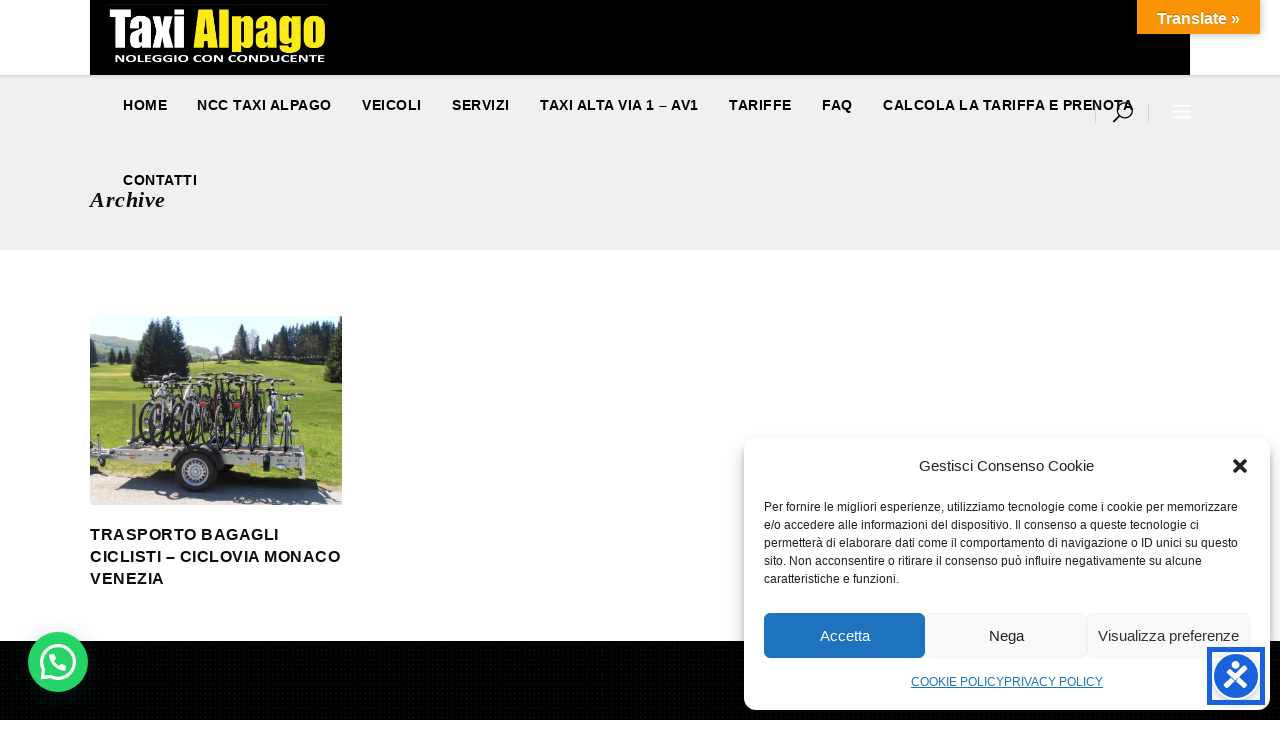

--- FILE ---
content_type: text/html; charset=UTF-8
request_url: https://www.ncctaxialpago.it/portfolio-tag/ponte-nelle-alpi/
body_size: 30020
content:
<!DOCTYPE html>
<html lang="it-IT">
<head>
        
		<meta charset="UTF-8"/>
		<link rel="profile" href="http://gmpg.org/xfn/11"/>
		
				<meta name="viewport" content="width=device-width,initial-scale=1,user-scalable=no">
		
    <script type="application/javascript">var MikadoAjaxUrl = "https://www.ncctaxialpago.it/wp-admin/admin-ajax.php"</script><meta name='robots' content='index, follow, max-image-preview:large, max-snippet:-1, max-video-preview:-1' />

	<!-- This site is optimized with the Yoast SEO plugin v26.8 - https://yoast.com/product/yoast-seo-wordpress/ -->
	<title>PONTE NELLE ALPI Archivi - Ncc Taxi Alpago - Transfer - Bike Shuttle - Belluno</title>
	<link rel="canonical" href="https://www.ncctaxialpago.it/portfolio-tag/ponte-nelle-alpi/" />
	<meta property="og:locale" content="it_IT" />
	<meta property="og:type" content="article" />
	<meta property="og:title" content="PONTE NELLE ALPI Archivi - Ncc Taxi Alpago - Transfer - Bike Shuttle - Belluno" />
	<meta property="og:url" content="https://www.ncctaxialpago.it/portfolio-tag/ponte-nelle-alpi/" />
	<meta property="og:site_name" content="Ncc Taxi Alpago - Transfer - Bike Shuttle - Belluno" />
	<meta name="twitter:card" content="summary_large_image" />
	<script type="application/ld+json" class="yoast-schema-graph">{"@context":"https://schema.org","@graph":[{"@type":"CollectionPage","@id":"https://www.ncctaxialpago.it/portfolio-tag/ponte-nelle-alpi/","url":"https://www.ncctaxialpago.it/portfolio-tag/ponte-nelle-alpi/","name":"PONTE NELLE ALPI Archivi - Ncc Taxi Alpago - Transfer - Bike Shuttle - Belluno","isPartOf":{"@id":"https://www.ncctaxialpago.it/#website"},"primaryImageOfPage":{"@id":"https://www.ncctaxialpago.it/portfolio-tag/ponte-nelle-alpi/#primaryimage"},"image":{"@id":"https://www.ncctaxialpago.it/portfolio-tag/ponte-nelle-alpi/#primaryimage"},"thumbnailUrl":"https://www.ncctaxialpago.it/wp-content/uploads/2016/11/P5100028-scaled.jpg","breadcrumb":{"@id":"https://www.ncctaxialpago.it/portfolio-tag/ponte-nelle-alpi/#breadcrumb"},"inLanguage":"it-IT"},{"@type":"ImageObject","inLanguage":"it-IT","@id":"https://www.ncctaxialpago.it/portfolio-tag/ponte-nelle-alpi/#primaryimage","url":"https://www.ncctaxialpago.it/wp-content/uploads/2016/11/P5100028-scaled.jpg","contentUrl":"https://www.ncctaxialpago.it/wp-content/uploads/2016/11/P5100028-scaled.jpg","width":2560,"height":1920,"caption":"ncc taxi alpago bike shuttle transfer traporto bagagli biciclette taxi bike shuttle Fahrrad transport bicycle monaco venezia"},{"@type":"BreadcrumbList","@id":"https://www.ncctaxialpago.it/portfolio-tag/ponte-nelle-alpi/#breadcrumb","itemListElement":[{"@type":"ListItem","position":1,"name":"Home","item":"https://www.ncctaxialpago.it/"},{"@type":"ListItem","position":2,"name":"PONTE NELLE ALPI"}]},{"@type":"WebSite","@id":"https://www.ncctaxialpago.it/#website","url":"https://www.ncctaxialpago.it/","name":"Ncc Taxi Bike Alpago","description":"Ncc Taxi Alpago - Transfer - Bike Shuttle - Belluno","publisher":{"@id":"https://www.ncctaxialpago.it/#/schema/person/aef813da1ab83f6a4fd78ffa66547919"},"potentialAction":[{"@type":"SearchAction","target":{"@type":"EntryPoint","urlTemplate":"https://www.ncctaxialpago.it/?s={search_term_string}"},"query-input":{"@type":"PropertyValueSpecification","valueRequired":true,"valueName":"search_term_string"}}],"inLanguage":"it-IT"},{"@type":["Person","Organization"],"@id":"https://www.ncctaxialpago.it/#/schema/person/aef813da1ab83f6a4fd78ffa66547919","name":"admin","logo":{"@id":"https://www.ncctaxialpago.it/#/schema/person/image/"}}]}</script>
	<!-- / Yoast SEO plugin. -->


<link rel='dns-prefetch' href='//translate.google.com' />
<link rel='dns-prefetch' href='//fonts.googleapis.com' />
<link rel="alternate" type="application/rss+xml" title="Ncc Taxi Alpago - Transfer - Bike Shuttle - Belluno &raquo; Feed" href="https://www.ncctaxialpago.it/feed/" />
<link rel="alternate" type="application/rss+xml" title="Ncc Taxi Alpago - Transfer - Bike Shuttle - Belluno &raquo; Feed dei commenti" href="https://www.ncctaxialpago.it/comments/feed/" />
<link rel="alternate" type="application/rss+xml" title="Feed Ncc Taxi Alpago - Transfer - Bike Shuttle - Belluno &raquo; PONTE NELLE ALPI Portfolio Tag" href="https://www.ncctaxialpago.it/portfolio-tag/ponte-nelle-alpi/feed/" />
<style id='wp-img-auto-sizes-contain-inline-css' type='text/css'>
img:is([sizes=auto i],[sizes^="auto," i]){contain-intrinsic-size:3000px 1500px}
/*# sourceURL=wp-img-auto-sizes-contain-inline-css */
</style>
<style id='wp-emoji-styles-inline-css' type='text/css'>

	img.wp-smiley, img.emoji {
		display: inline !important;
		border: none !important;
		box-shadow: none !important;
		height: 1em !important;
		width: 1em !important;
		margin: 0 0.07em !important;
		vertical-align: -0.1em !important;
		background: none !important;
		padding: 0 !important;
	}
/*# sourceURL=wp-emoji-styles-inline-css */
</style>
<style id='wp-block-library-inline-css' type='text/css'>
:root{--wp-block-synced-color:#7a00df;--wp-block-synced-color--rgb:122,0,223;--wp-bound-block-color:var(--wp-block-synced-color);--wp-editor-canvas-background:#ddd;--wp-admin-theme-color:#007cba;--wp-admin-theme-color--rgb:0,124,186;--wp-admin-theme-color-darker-10:#006ba1;--wp-admin-theme-color-darker-10--rgb:0,107,160.5;--wp-admin-theme-color-darker-20:#005a87;--wp-admin-theme-color-darker-20--rgb:0,90,135;--wp-admin-border-width-focus:2px}@media (min-resolution:192dpi){:root{--wp-admin-border-width-focus:1.5px}}.wp-element-button{cursor:pointer}:root .has-very-light-gray-background-color{background-color:#eee}:root .has-very-dark-gray-background-color{background-color:#313131}:root .has-very-light-gray-color{color:#eee}:root .has-very-dark-gray-color{color:#313131}:root .has-vivid-green-cyan-to-vivid-cyan-blue-gradient-background{background:linear-gradient(135deg,#00d084,#0693e3)}:root .has-purple-crush-gradient-background{background:linear-gradient(135deg,#34e2e4,#4721fb 50%,#ab1dfe)}:root .has-hazy-dawn-gradient-background{background:linear-gradient(135deg,#faaca8,#dad0ec)}:root .has-subdued-olive-gradient-background{background:linear-gradient(135deg,#fafae1,#67a671)}:root .has-atomic-cream-gradient-background{background:linear-gradient(135deg,#fdd79a,#004a59)}:root .has-nightshade-gradient-background{background:linear-gradient(135deg,#330968,#31cdcf)}:root .has-midnight-gradient-background{background:linear-gradient(135deg,#020381,#2874fc)}:root{--wp--preset--font-size--normal:16px;--wp--preset--font-size--huge:42px}.has-regular-font-size{font-size:1em}.has-larger-font-size{font-size:2.625em}.has-normal-font-size{font-size:var(--wp--preset--font-size--normal)}.has-huge-font-size{font-size:var(--wp--preset--font-size--huge)}.has-text-align-center{text-align:center}.has-text-align-left{text-align:left}.has-text-align-right{text-align:right}.has-fit-text{white-space:nowrap!important}#end-resizable-editor-section{display:none}.aligncenter{clear:both}.items-justified-left{justify-content:flex-start}.items-justified-center{justify-content:center}.items-justified-right{justify-content:flex-end}.items-justified-space-between{justify-content:space-between}.screen-reader-text{border:0;clip-path:inset(50%);height:1px;margin:-1px;overflow:hidden;padding:0;position:absolute;width:1px;word-wrap:normal!important}.screen-reader-text:focus{background-color:#ddd;clip-path:none;color:#444;display:block;font-size:1em;height:auto;left:5px;line-height:normal;padding:15px 23px 14px;text-decoration:none;top:5px;width:auto;z-index:100000}html :where(.has-border-color){border-style:solid}html :where([style*=border-top-color]){border-top-style:solid}html :where([style*=border-right-color]){border-right-style:solid}html :where([style*=border-bottom-color]){border-bottom-style:solid}html :where([style*=border-left-color]){border-left-style:solid}html :where([style*=border-width]){border-style:solid}html :where([style*=border-top-width]){border-top-style:solid}html :where([style*=border-right-width]){border-right-style:solid}html :where([style*=border-bottom-width]){border-bottom-style:solid}html :where([style*=border-left-width]){border-left-style:solid}html :where(img[class*=wp-image-]){height:auto;max-width:100%}:where(figure){margin:0 0 1em}html :where(.is-position-sticky){--wp-admin--admin-bar--position-offset:var(--wp-admin--admin-bar--height,0px)}@media screen and (max-width:600px){html :where(.is-position-sticky){--wp-admin--admin-bar--position-offset:0px}}

/*# sourceURL=wp-block-library-inline-css */
</style><style id='wp-block-heading-inline-css' type='text/css'>
h1:where(.wp-block-heading).has-background,h2:where(.wp-block-heading).has-background,h3:where(.wp-block-heading).has-background,h4:where(.wp-block-heading).has-background,h5:where(.wp-block-heading).has-background,h6:where(.wp-block-heading).has-background{padding:1.25em 2.375em}h1.has-text-align-left[style*=writing-mode]:where([style*=vertical-lr]),h1.has-text-align-right[style*=writing-mode]:where([style*=vertical-rl]),h2.has-text-align-left[style*=writing-mode]:where([style*=vertical-lr]),h2.has-text-align-right[style*=writing-mode]:where([style*=vertical-rl]),h3.has-text-align-left[style*=writing-mode]:where([style*=vertical-lr]),h3.has-text-align-right[style*=writing-mode]:where([style*=vertical-rl]),h4.has-text-align-left[style*=writing-mode]:where([style*=vertical-lr]),h4.has-text-align-right[style*=writing-mode]:where([style*=vertical-rl]),h5.has-text-align-left[style*=writing-mode]:where([style*=vertical-lr]),h5.has-text-align-right[style*=writing-mode]:where([style*=vertical-rl]),h6.has-text-align-left[style*=writing-mode]:where([style*=vertical-lr]),h6.has-text-align-right[style*=writing-mode]:where([style*=vertical-rl]){rotate:180deg}
/*# sourceURL=https://www.ncctaxialpago.it/wp-includes/blocks/heading/style.min.css */
</style>
<style id='wp-block-image-inline-css' type='text/css'>
.wp-block-image>a,.wp-block-image>figure>a{display:inline-block}.wp-block-image img{box-sizing:border-box;height:auto;max-width:100%;vertical-align:bottom}@media not (prefers-reduced-motion){.wp-block-image img.hide{visibility:hidden}.wp-block-image img.show{animation:show-content-image .4s}}.wp-block-image[style*=border-radius] img,.wp-block-image[style*=border-radius]>a{border-radius:inherit}.wp-block-image.has-custom-border img{box-sizing:border-box}.wp-block-image.aligncenter{text-align:center}.wp-block-image.alignfull>a,.wp-block-image.alignwide>a{width:100%}.wp-block-image.alignfull img,.wp-block-image.alignwide img{height:auto;width:100%}.wp-block-image .aligncenter,.wp-block-image .alignleft,.wp-block-image .alignright,.wp-block-image.aligncenter,.wp-block-image.alignleft,.wp-block-image.alignright{display:table}.wp-block-image .aligncenter>figcaption,.wp-block-image .alignleft>figcaption,.wp-block-image .alignright>figcaption,.wp-block-image.aligncenter>figcaption,.wp-block-image.alignleft>figcaption,.wp-block-image.alignright>figcaption{caption-side:bottom;display:table-caption}.wp-block-image .alignleft{float:left;margin:.5em 1em .5em 0}.wp-block-image .alignright{float:right;margin:.5em 0 .5em 1em}.wp-block-image .aligncenter{margin-left:auto;margin-right:auto}.wp-block-image :where(figcaption){margin-bottom:1em;margin-top:.5em}.wp-block-image.is-style-circle-mask img{border-radius:9999px}@supports ((-webkit-mask-image:none) or (mask-image:none)) or (-webkit-mask-image:none){.wp-block-image.is-style-circle-mask img{border-radius:0;-webkit-mask-image:url('data:image/svg+xml;utf8,<svg viewBox="0 0 100 100" xmlns="http://www.w3.org/2000/svg"><circle cx="50" cy="50" r="50"/></svg>');mask-image:url('data:image/svg+xml;utf8,<svg viewBox="0 0 100 100" xmlns="http://www.w3.org/2000/svg"><circle cx="50" cy="50" r="50"/></svg>');mask-mode:alpha;-webkit-mask-position:center;mask-position:center;-webkit-mask-repeat:no-repeat;mask-repeat:no-repeat;-webkit-mask-size:contain;mask-size:contain}}:root :where(.wp-block-image.is-style-rounded img,.wp-block-image .is-style-rounded img){border-radius:9999px}.wp-block-image figure{margin:0}.wp-lightbox-container{display:flex;flex-direction:column;position:relative}.wp-lightbox-container img{cursor:zoom-in}.wp-lightbox-container img:hover+button{opacity:1}.wp-lightbox-container button{align-items:center;backdrop-filter:blur(16px) saturate(180%);background-color:#5a5a5a40;border:none;border-radius:4px;cursor:zoom-in;display:flex;height:20px;justify-content:center;opacity:0;padding:0;position:absolute;right:16px;text-align:center;top:16px;width:20px;z-index:100}@media not (prefers-reduced-motion){.wp-lightbox-container button{transition:opacity .2s ease}}.wp-lightbox-container button:focus-visible{outline:3px auto #5a5a5a40;outline:3px auto -webkit-focus-ring-color;outline-offset:3px}.wp-lightbox-container button:hover{cursor:pointer;opacity:1}.wp-lightbox-container button:focus{opacity:1}.wp-lightbox-container button:focus,.wp-lightbox-container button:hover,.wp-lightbox-container button:not(:hover):not(:active):not(.has-background){background-color:#5a5a5a40;border:none}.wp-lightbox-overlay{box-sizing:border-box;cursor:zoom-out;height:100vh;left:0;overflow:hidden;position:fixed;top:0;visibility:hidden;width:100%;z-index:100000}.wp-lightbox-overlay .close-button{align-items:center;cursor:pointer;display:flex;justify-content:center;min-height:40px;min-width:40px;padding:0;position:absolute;right:calc(env(safe-area-inset-right) + 16px);top:calc(env(safe-area-inset-top) + 16px);z-index:5000000}.wp-lightbox-overlay .close-button:focus,.wp-lightbox-overlay .close-button:hover,.wp-lightbox-overlay .close-button:not(:hover):not(:active):not(.has-background){background:none;border:none}.wp-lightbox-overlay .lightbox-image-container{height:var(--wp--lightbox-container-height);left:50%;overflow:hidden;position:absolute;top:50%;transform:translate(-50%,-50%);transform-origin:top left;width:var(--wp--lightbox-container-width);z-index:9999999999}.wp-lightbox-overlay .wp-block-image{align-items:center;box-sizing:border-box;display:flex;height:100%;justify-content:center;margin:0;position:relative;transform-origin:0 0;width:100%;z-index:3000000}.wp-lightbox-overlay .wp-block-image img{height:var(--wp--lightbox-image-height);min-height:var(--wp--lightbox-image-height);min-width:var(--wp--lightbox-image-width);width:var(--wp--lightbox-image-width)}.wp-lightbox-overlay .wp-block-image figcaption{display:none}.wp-lightbox-overlay button{background:none;border:none}.wp-lightbox-overlay .scrim{background-color:#fff;height:100%;opacity:.9;position:absolute;width:100%;z-index:2000000}.wp-lightbox-overlay.active{visibility:visible}@media not (prefers-reduced-motion){.wp-lightbox-overlay.active{animation:turn-on-visibility .25s both}.wp-lightbox-overlay.active img{animation:turn-on-visibility .35s both}.wp-lightbox-overlay.show-closing-animation:not(.active){animation:turn-off-visibility .35s both}.wp-lightbox-overlay.show-closing-animation:not(.active) img{animation:turn-off-visibility .25s both}.wp-lightbox-overlay.zoom.active{animation:none;opacity:1;visibility:visible}.wp-lightbox-overlay.zoom.active .lightbox-image-container{animation:lightbox-zoom-in .4s}.wp-lightbox-overlay.zoom.active .lightbox-image-container img{animation:none}.wp-lightbox-overlay.zoom.active .scrim{animation:turn-on-visibility .4s forwards}.wp-lightbox-overlay.zoom.show-closing-animation:not(.active){animation:none}.wp-lightbox-overlay.zoom.show-closing-animation:not(.active) .lightbox-image-container{animation:lightbox-zoom-out .4s}.wp-lightbox-overlay.zoom.show-closing-animation:not(.active) .lightbox-image-container img{animation:none}.wp-lightbox-overlay.zoom.show-closing-animation:not(.active) .scrim{animation:turn-off-visibility .4s forwards}}@keyframes show-content-image{0%{visibility:hidden}99%{visibility:hidden}to{visibility:visible}}@keyframes turn-on-visibility{0%{opacity:0}to{opacity:1}}@keyframes turn-off-visibility{0%{opacity:1;visibility:visible}99%{opacity:0;visibility:visible}to{opacity:0;visibility:hidden}}@keyframes lightbox-zoom-in{0%{transform:translate(calc((-100vw + var(--wp--lightbox-scrollbar-width))/2 + var(--wp--lightbox-initial-left-position)),calc(-50vh + var(--wp--lightbox-initial-top-position))) scale(var(--wp--lightbox-scale))}to{transform:translate(-50%,-50%) scale(1)}}@keyframes lightbox-zoom-out{0%{transform:translate(-50%,-50%) scale(1);visibility:visible}99%{visibility:visible}to{transform:translate(calc((-100vw + var(--wp--lightbox-scrollbar-width))/2 + var(--wp--lightbox-initial-left-position)),calc(-50vh + var(--wp--lightbox-initial-top-position))) scale(var(--wp--lightbox-scale));visibility:hidden}}
/*# sourceURL=https://www.ncctaxialpago.it/wp-includes/blocks/image/style.min.css */
</style>
<style id='wp-block-columns-inline-css' type='text/css'>
.wp-block-columns{box-sizing:border-box;display:flex;flex-wrap:wrap!important}@media (min-width:782px){.wp-block-columns{flex-wrap:nowrap!important}}.wp-block-columns{align-items:normal!important}.wp-block-columns.are-vertically-aligned-top{align-items:flex-start}.wp-block-columns.are-vertically-aligned-center{align-items:center}.wp-block-columns.are-vertically-aligned-bottom{align-items:flex-end}@media (max-width:781px){.wp-block-columns:not(.is-not-stacked-on-mobile)>.wp-block-column{flex-basis:100%!important}}@media (min-width:782px){.wp-block-columns:not(.is-not-stacked-on-mobile)>.wp-block-column{flex-basis:0;flex-grow:1}.wp-block-columns:not(.is-not-stacked-on-mobile)>.wp-block-column[style*=flex-basis]{flex-grow:0}}.wp-block-columns.is-not-stacked-on-mobile{flex-wrap:nowrap!important}.wp-block-columns.is-not-stacked-on-mobile>.wp-block-column{flex-basis:0;flex-grow:1}.wp-block-columns.is-not-stacked-on-mobile>.wp-block-column[style*=flex-basis]{flex-grow:0}:where(.wp-block-columns){margin-bottom:1.75em}:where(.wp-block-columns.has-background){padding:1.25em 2.375em}.wp-block-column{flex-grow:1;min-width:0;overflow-wrap:break-word;word-break:break-word}.wp-block-column.is-vertically-aligned-top{align-self:flex-start}.wp-block-column.is-vertically-aligned-center{align-self:center}.wp-block-column.is-vertically-aligned-bottom{align-self:flex-end}.wp-block-column.is-vertically-aligned-stretch{align-self:stretch}.wp-block-column.is-vertically-aligned-bottom,.wp-block-column.is-vertically-aligned-center,.wp-block-column.is-vertically-aligned-top{width:100%}
/*# sourceURL=https://www.ncctaxialpago.it/wp-includes/blocks/columns/style.min.css */
</style>
<style id='wp-block-paragraph-inline-css' type='text/css'>
.is-small-text{font-size:.875em}.is-regular-text{font-size:1em}.is-large-text{font-size:2.25em}.is-larger-text{font-size:3em}.has-drop-cap:not(:focus):first-letter{float:left;font-size:8.4em;font-style:normal;font-weight:100;line-height:.68;margin:.05em .1em 0 0;text-transform:uppercase}body.rtl .has-drop-cap:not(:focus):first-letter{float:none;margin-left:.1em}p.has-drop-cap.has-background{overflow:hidden}:root :where(p.has-background){padding:1.25em 2.375em}:where(p.has-text-color:not(.has-link-color)) a{color:inherit}p.has-text-align-left[style*="writing-mode:vertical-lr"],p.has-text-align-right[style*="writing-mode:vertical-rl"]{rotate:180deg}
/*# sourceURL=https://www.ncctaxialpago.it/wp-includes/blocks/paragraph/style.min.css */
</style>
<style id='global-styles-inline-css' type='text/css'>
:root{--wp--preset--aspect-ratio--square: 1;--wp--preset--aspect-ratio--4-3: 4/3;--wp--preset--aspect-ratio--3-4: 3/4;--wp--preset--aspect-ratio--3-2: 3/2;--wp--preset--aspect-ratio--2-3: 2/3;--wp--preset--aspect-ratio--16-9: 16/9;--wp--preset--aspect-ratio--9-16: 9/16;--wp--preset--color--black: #000000;--wp--preset--color--cyan-bluish-gray: #abb8c3;--wp--preset--color--white: #ffffff;--wp--preset--color--pale-pink: #f78da7;--wp--preset--color--vivid-red: #cf2e2e;--wp--preset--color--luminous-vivid-orange: #ff6900;--wp--preset--color--luminous-vivid-amber: #fcb900;--wp--preset--color--light-green-cyan: #7bdcb5;--wp--preset--color--vivid-green-cyan: #00d084;--wp--preset--color--pale-cyan-blue: #8ed1fc;--wp--preset--color--vivid-cyan-blue: #0693e3;--wp--preset--color--vivid-purple: #9b51e0;--wp--preset--gradient--vivid-cyan-blue-to-vivid-purple: linear-gradient(135deg,rgb(6,147,227) 0%,rgb(155,81,224) 100%);--wp--preset--gradient--light-green-cyan-to-vivid-green-cyan: linear-gradient(135deg,rgb(122,220,180) 0%,rgb(0,208,130) 100%);--wp--preset--gradient--luminous-vivid-amber-to-luminous-vivid-orange: linear-gradient(135deg,rgb(252,185,0) 0%,rgb(255,105,0) 100%);--wp--preset--gradient--luminous-vivid-orange-to-vivid-red: linear-gradient(135deg,rgb(255,105,0) 0%,rgb(207,46,46) 100%);--wp--preset--gradient--very-light-gray-to-cyan-bluish-gray: linear-gradient(135deg,rgb(238,238,238) 0%,rgb(169,184,195) 100%);--wp--preset--gradient--cool-to-warm-spectrum: linear-gradient(135deg,rgb(74,234,220) 0%,rgb(151,120,209) 20%,rgb(207,42,186) 40%,rgb(238,44,130) 60%,rgb(251,105,98) 80%,rgb(254,248,76) 100%);--wp--preset--gradient--blush-light-purple: linear-gradient(135deg,rgb(255,206,236) 0%,rgb(152,150,240) 100%);--wp--preset--gradient--blush-bordeaux: linear-gradient(135deg,rgb(254,205,165) 0%,rgb(254,45,45) 50%,rgb(107,0,62) 100%);--wp--preset--gradient--luminous-dusk: linear-gradient(135deg,rgb(255,203,112) 0%,rgb(199,81,192) 50%,rgb(65,88,208) 100%);--wp--preset--gradient--pale-ocean: linear-gradient(135deg,rgb(255,245,203) 0%,rgb(182,227,212) 50%,rgb(51,167,181) 100%);--wp--preset--gradient--electric-grass: linear-gradient(135deg,rgb(202,248,128) 0%,rgb(113,206,126) 100%);--wp--preset--gradient--midnight: linear-gradient(135deg,rgb(2,3,129) 0%,rgb(40,116,252) 100%);--wp--preset--font-size--small: 13px;--wp--preset--font-size--medium: 20px;--wp--preset--font-size--large: 36px;--wp--preset--font-size--x-large: 42px;--wp--preset--spacing--20: 0.44rem;--wp--preset--spacing--30: 0.67rem;--wp--preset--spacing--40: 1rem;--wp--preset--spacing--50: 1.5rem;--wp--preset--spacing--60: 2.25rem;--wp--preset--spacing--70: 3.38rem;--wp--preset--spacing--80: 5.06rem;--wp--preset--shadow--natural: 6px 6px 9px rgba(0, 0, 0, 0.2);--wp--preset--shadow--deep: 12px 12px 50px rgba(0, 0, 0, 0.4);--wp--preset--shadow--sharp: 6px 6px 0px rgba(0, 0, 0, 0.2);--wp--preset--shadow--outlined: 6px 6px 0px -3px rgb(255, 255, 255), 6px 6px rgb(0, 0, 0);--wp--preset--shadow--crisp: 6px 6px 0px rgb(0, 0, 0);}:where(.is-layout-flex){gap: 0.5em;}:where(.is-layout-grid){gap: 0.5em;}body .is-layout-flex{display: flex;}.is-layout-flex{flex-wrap: wrap;align-items: center;}.is-layout-flex > :is(*, div){margin: 0;}body .is-layout-grid{display: grid;}.is-layout-grid > :is(*, div){margin: 0;}:where(.wp-block-columns.is-layout-flex){gap: 2em;}:where(.wp-block-columns.is-layout-grid){gap: 2em;}:where(.wp-block-post-template.is-layout-flex){gap: 1.25em;}:where(.wp-block-post-template.is-layout-grid){gap: 1.25em;}.has-black-color{color: var(--wp--preset--color--black) !important;}.has-cyan-bluish-gray-color{color: var(--wp--preset--color--cyan-bluish-gray) !important;}.has-white-color{color: var(--wp--preset--color--white) !important;}.has-pale-pink-color{color: var(--wp--preset--color--pale-pink) !important;}.has-vivid-red-color{color: var(--wp--preset--color--vivid-red) !important;}.has-luminous-vivid-orange-color{color: var(--wp--preset--color--luminous-vivid-orange) !important;}.has-luminous-vivid-amber-color{color: var(--wp--preset--color--luminous-vivid-amber) !important;}.has-light-green-cyan-color{color: var(--wp--preset--color--light-green-cyan) !important;}.has-vivid-green-cyan-color{color: var(--wp--preset--color--vivid-green-cyan) !important;}.has-pale-cyan-blue-color{color: var(--wp--preset--color--pale-cyan-blue) !important;}.has-vivid-cyan-blue-color{color: var(--wp--preset--color--vivid-cyan-blue) !important;}.has-vivid-purple-color{color: var(--wp--preset--color--vivid-purple) !important;}.has-black-background-color{background-color: var(--wp--preset--color--black) !important;}.has-cyan-bluish-gray-background-color{background-color: var(--wp--preset--color--cyan-bluish-gray) !important;}.has-white-background-color{background-color: var(--wp--preset--color--white) !important;}.has-pale-pink-background-color{background-color: var(--wp--preset--color--pale-pink) !important;}.has-vivid-red-background-color{background-color: var(--wp--preset--color--vivid-red) !important;}.has-luminous-vivid-orange-background-color{background-color: var(--wp--preset--color--luminous-vivid-orange) !important;}.has-luminous-vivid-amber-background-color{background-color: var(--wp--preset--color--luminous-vivid-amber) !important;}.has-light-green-cyan-background-color{background-color: var(--wp--preset--color--light-green-cyan) !important;}.has-vivid-green-cyan-background-color{background-color: var(--wp--preset--color--vivid-green-cyan) !important;}.has-pale-cyan-blue-background-color{background-color: var(--wp--preset--color--pale-cyan-blue) !important;}.has-vivid-cyan-blue-background-color{background-color: var(--wp--preset--color--vivid-cyan-blue) !important;}.has-vivid-purple-background-color{background-color: var(--wp--preset--color--vivid-purple) !important;}.has-black-border-color{border-color: var(--wp--preset--color--black) !important;}.has-cyan-bluish-gray-border-color{border-color: var(--wp--preset--color--cyan-bluish-gray) !important;}.has-white-border-color{border-color: var(--wp--preset--color--white) !important;}.has-pale-pink-border-color{border-color: var(--wp--preset--color--pale-pink) !important;}.has-vivid-red-border-color{border-color: var(--wp--preset--color--vivid-red) !important;}.has-luminous-vivid-orange-border-color{border-color: var(--wp--preset--color--luminous-vivid-orange) !important;}.has-luminous-vivid-amber-border-color{border-color: var(--wp--preset--color--luminous-vivid-amber) !important;}.has-light-green-cyan-border-color{border-color: var(--wp--preset--color--light-green-cyan) !important;}.has-vivid-green-cyan-border-color{border-color: var(--wp--preset--color--vivid-green-cyan) !important;}.has-pale-cyan-blue-border-color{border-color: var(--wp--preset--color--pale-cyan-blue) !important;}.has-vivid-cyan-blue-border-color{border-color: var(--wp--preset--color--vivid-cyan-blue) !important;}.has-vivid-purple-border-color{border-color: var(--wp--preset--color--vivid-purple) !important;}.has-vivid-cyan-blue-to-vivid-purple-gradient-background{background: var(--wp--preset--gradient--vivid-cyan-blue-to-vivid-purple) !important;}.has-light-green-cyan-to-vivid-green-cyan-gradient-background{background: var(--wp--preset--gradient--light-green-cyan-to-vivid-green-cyan) !important;}.has-luminous-vivid-amber-to-luminous-vivid-orange-gradient-background{background: var(--wp--preset--gradient--luminous-vivid-amber-to-luminous-vivid-orange) !important;}.has-luminous-vivid-orange-to-vivid-red-gradient-background{background: var(--wp--preset--gradient--luminous-vivid-orange-to-vivid-red) !important;}.has-very-light-gray-to-cyan-bluish-gray-gradient-background{background: var(--wp--preset--gradient--very-light-gray-to-cyan-bluish-gray) !important;}.has-cool-to-warm-spectrum-gradient-background{background: var(--wp--preset--gradient--cool-to-warm-spectrum) !important;}.has-blush-light-purple-gradient-background{background: var(--wp--preset--gradient--blush-light-purple) !important;}.has-blush-bordeaux-gradient-background{background: var(--wp--preset--gradient--blush-bordeaux) !important;}.has-luminous-dusk-gradient-background{background: var(--wp--preset--gradient--luminous-dusk) !important;}.has-pale-ocean-gradient-background{background: var(--wp--preset--gradient--pale-ocean) !important;}.has-electric-grass-gradient-background{background: var(--wp--preset--gradient--electric-grass) !important;}.has-midnight-gradient-background{background: var(--wp--preset--gradient--midnight) !important;}.has-small-font-size{font-size: var(--wp--preset--font-size--small) !important;}.has-medium-font-size{font-size: var(--wp--preset--font-size--medium) !important;}.has-large-font-size{font-size: var(--wp--preset--font-size--large) !important;}.has-x-large-font-size{font-size: var(--wp--preset--font-size--x-large) !important;}
:where(.wp-block-columns.is-layout-flex){gap: 2em;}:where(.wp-block-columns.is-layout-grid){gap: 2em;}
/*# sourceURL=global-styles-inline-css */
</style>
<style id='core-block-supports-inline-css' type='text/css'>
.wp-container-core-columns-is-layout-9d6595d7{flex-wrap:nowrap;}
/*# sourceURL=core-block-supports-inline-css */
</style>

<style id='classic-theme-styles-inline-css' type='text/css'>
/*! This file is auto-generated */
.wp-block-button__link{color:#fff;background-color:#32373c;border-radius:9999px;box-shadow:none;text-decoration:none;padding:calc(.667em + 2px) calc(1.333em + 2px);font-size:1.125em}.wp-block-file__button{background:#32373c;color:#fff;text-decoration:none}
/*# sourceURL=/wp-includes/css/classic-themes.min.css */
</style>
<link rel='stylesheet' id='contact-form-7-css' href='https://www.ncctaxialpago.it/wp-content/plugins/contact-form-7/includes/css/styles.css?ver=6.1.4' type='text/css' media='all' />
<link rel='stylesheet' id='google-language-translator-css' href='https://www.ncctaxialpago.it/wp-content/plugins/google-language-translator/css/style.css?ver=6.0.20' type='text/css' media='' />
<link rel='stylesheet' id='glt-toolbar-styles-css' href='https://www.ncctaxialpago.it/wp-content/plugins/google-language-translator/css/toolbar.css?ver=6.0.20' type='text/css' media='' />
<link rel='stylesheet' id='rs-plugin-settings-css' href='https://www.ncctaxialpago.it/wp-content/plugins/revslider/public/assets/css/rs6.css?ver=6.3.3' type='text/css' media='all' />
<style id='rs-plugin-settings-inline-css' type='text/css'>
#rs-demo-id {}
/*# sourceURL=rs-plugin-settings-inline-css */
</style>
<style id='woocommerce-inline-inline-css' type='text/css'>
.woocommerce form .form-row .required { visibility: visible; }
/*# sourceURL=woocommerce-inline-inline-css */
</style>
<link rel='stylesheet' id='cmplz-general-css' href='https://www.ncctaxialpago.it/wp-content/plugins/complianz-gdpr-premium/assets/css/cookieblocker.min.css?ver=1763832503' type='text/css' media='all' />
<link rel='stylesheet' id='citycruise-mikado-default-style-css' href='https://www.ncctaxialpago.it/wp-content/themes/citycruise/style.css?ver=6.9' type='text/css' media='all' />
<link rel='stylesheet' id='citycruise-mikado-modules-plugins-css' href='https://www.ncctaxialpago.it/wp-content/themes/citycruise/assets/css/plugins.min.css?ver=6.9' type='text/css' media='all' />
<link rel='stylesheet' id='citycruise-mikado-modules-css' href='https://www.ncctaxialpago.it/wp-content/themes/citycruise/assets/css/modules.min.css?ver=6.9' type='text/css' media='all' />
<style id='citycruise-mikado-modules-inline-css' type='text/css'>
.mkd-vertical-align-containers .mkd-position-center:before, 
.mkd-vertical-align-containers .mkd-position-left:before, 
.mkd-vertical-align-containers .mkd-position-right:before, 
.mkdf-vertical-align-containers .mkdf-position-center:before, 
.mkdf-vertical-align-containers .mkdf-position-left:before, 
.mkdf-vertical-align-containers .mkdf-position-right:before {
    margin-right: 0;
}

body:not(.page-id-2170) .mkd-smooth-transition-loader {
display:none !important;
}

body.page-id-2170 .mkd-image-with-hover-info-holder.mkd-three-columns .mkd-image-with-hover-info-item a .mkd-iwh-image:after {
content:"";
position:absolute;
top:0;
left:0;
width:100%;
height:100%;
background: rgba(0,0,0,0.5);
opacity:0;
-webkit-transition: opacity 0.35s ease-in-out;
transition: opacity 0.35s ease-in-out;
}

body.page-id-2170 .mkd-image-with-hover-info-holder.mkd-three-columns .mkd-image-with-hover-info-item a .mkd-iwh-image:hover:after {
opacity:1;
}
/*# sourceURL=citycruise-mikado-modules-inline-css */
</style>
<link rel='stylesheet' id='mkd-font-awesome-css' href='https://www.ncctaxialpago.it/wp-content/themes/citycruise/assets/css/font-awesome/css/font-awesome.min.css?ver=6.9' type='text/css' media='all' />
<link rel='stylesheet' id='mkd-font-elegant-css' href='https://www.ncctaxialpago.it/wp-content/themes/citycruise/assets/css/elegant-icons/style.min.css?ver=6.9' type='text/css' media='all' />
<link rel='stylesheet' id='mkd-ion-icons-css' href='https://www.ncctaxialpago.it/wp-content/themes/citycruise/assets/css/ion-icons/css/ionicons.min.css?ver=6.9' type='text/css' media='all' />
<link rel='stylesheet' id='mkd-linea-icons-css' href='https://www.ncctaxialpago.it/wp-content/themes/citycruise/assets/css/linea-icons/style.css?ver=6.9' type='text/css' media='all' />
<link rel='stylesheet' id='mkd-simple-line-icons-css' href='https://www.ncctaxialpago.it/wp-content/themes/citycruise/assets/css/simple-line-icons/simple-line-icons.css?ver=6.9' type='text/css' media='all' />
<link rel='stylesheet' id='mkd-dripicons-css' href='https://www.ncctaxialpago.it/wp-content/themes/citycruise/assets/css/dripicons/dripicons.css?ver=6.9' type='text/css' media='all' />
<link rel='stylesheet' id='mkd-linear-icons-css' href='https://www.ncctaxialpago.it/wp-content/themes/citycruise/assets/css/linear-icons/style.css?ver=6.9' type='text/css' media='all' />
<link rel='stylesheet' id='citycruise-mikado-blog-css' href='https://www.ncctaxialpago.it/wp-content/themes/citycruise/assets/css/blog.min.css?ver=6.9' type='text/css' media='all' />
<link rel='stylesheet' id='mediaelement-css' href='https://www.ncctaxialpago.it/wp-includes/js/mediaelement/mediaelementplayer-legacy.min.css?ver=4.2.17' type='text/css' media='all' />
<link rel='stylesheet' id='wp-mediaelement-css' href='https://www.ncctaxialpago.it/wp-includes/js/mediaelement/wp-mediaelement.min.css?ver=6.9' type='text/css' media='all' />
<link rel='stylesheet' id='citycruise-mikado-woo-css' href='https://www.ncctaxialpago.it/wp-content/themes/citycruise/assets/css/woocommerce.min.css?ver=6.9' type='text/css' media='all' />
<link rel='stylesheet' id='citycruise-mikado-woo-responsive-css' href='https://www.ncctaxialpago.it/wp-content/themes/citycruise/assets/css/woocommerce-responsive.min.css?ver=6.9' type='text/css' media='all' />
<link rel='stylesheet' id='citycruise-mikado-style-dynamic-css' href='https://www.ncctaxialpago.it/wp-content/themes/citycruise/assets/css/style_dynamic.css?ver=1760541528' type='text/css' media='all' />
<link rel='stylesheet' id='citycruise-mikado-modules-responsive-css' href='https://www.ncctaxialpago.it/wp-content/themes/citycruise/assets/css/modules-responsive.min.css?ver=6.9' type='text/css' media='all' />
<link rel='stylesheet' id='citycruise-mikado-blog-responsive-css' href='https://www.ncctaxialpago.it/wp-content/themes/citycruise/assets/css/blog-responsive.min.css?ver=6.9' type='text/css' media='all' />
<link rel='stylesheet' id='citycruise-mikado-style-dynamic-responsive-css' href='https://www.ncctaxialpago.it/wp-content/themes/citycruise/assets/css/style_dynamic_responsive.css?ver=1760541528' type='text/css' media='all' />
<link rel='stylesheet' id='js_composer_front-css' href='https://www.ncctaxialpago.it/wp-content/plugins/js_composer/assets/css/js_composer.min.css?ver=8.7.2' type='text/css' media='all' />
<link rel='stylesheet' id='citycruise-mikado-style-handle-google-fonts-css' href='https://fonts.googleapis.com/css?family=Poppins%3A300%2C400&#038;subset=latin-ext&#038;ver=1.0.0' type='text/css' media='all' />
<link rel='stylesheet' id='google-font-lato-css' href='//fonts.googleapis.com/css?family=Lato%3A300%2C400%2C700&#038;subset=latin-ext' type='text/css' media='all' />
<link rel='stylesheet' id='jquery-ui-css' href='https://www.ncctaxialpago.it/wp-content/plugins/chauffeur-booking-system/style/jquery.ui.min.css' type='text/css' media='all' />
<link rel='stylesheet' id='jquery-qtip-css' href='https://www.ncctaxialpago.it/wp-content/plugins/chauffeur-booking-system/style/jquery.qtip.min.css' type='text/css' media='all' />
<link rel='stylesheet' id='jquery-timepicker-css' href='https://www.ncctaxialpago.it/wp-content/plugins/chauffeur-booking-system/style/jquery.timepicker.min.css' type='text/css' media='all' />
<link rel='stylesheet' id='jquery-fancybox-css' href='https://www.ncctaxialpago.it/wp-content/plugins/chauffeur-booking-system/style/fancybox/jquery.fancybox.css' type='text/css' media='all' />
<link rel='stylesheet' id='jquery-intlTelInput-css' href='https://www.ncctaxialpago.it/wp-content/plugins/chauffeur-booking-system/style/intlTelInput.min.css' type='text/css' media='all' />
<link rel='stylesheet' id='chbs-public-css' href='https://www.ncctaxialpago.it/wp-content/plugins/chauffeur-booking-system/style/public.css' type='text/css' media='all' />
<style id='chbs-public-inline-css' type='text/css'>
.grecaptcha-badge {display:none !important;}
.grecaptcha-badge {display:none !important;}
.grecaptcha-badge {display:none !important;}
.grecaptcha-badge {display:none !important;}
/*# sourceURL=chbs-public-inline-css */
</style>
<link rel='stylesheet' id='chbs-public-demo-css' href='https://www.ncctaxialpago.it/wp-content/plugins/chauffeur-booking-system/style/public.demo.css' type='text/css' media='all' />
<link rel='stylesheet' id='chbs-public-booking-form--css' href='https://www.ncctaxialpago.it/wp-content/plugins/chauffeur-booking-system/multisite/1/style.css' type='text/css' media='all' />
<link rel='stylesheet' id='call-now-button-modern-style-css' href='https://www.ncctaxialpago.it/wp-content/plugins/call-now-button/resources/style/modern.css?ver=1.5.5' type='text/css' media='all' />
<script type="text/javascript" src="https://www.ncctaxialpago.it/wp-includes/js/jquery/jquery.min.js?ver=3.7.1" id="jquery-core-js"></script>
<script type="text/javascript" src="https://www.ncctaxialpago.it/wp-includes/js/jquery/jquery-migrate.min.js?ver=3.4.1" id="jquery-migrate-js"></script>
<script type="text/javascript" src="https://www.ncctaxialpago.it/wp-content/plugins/revslider/public/assets/js/rbtools.min.js?ver=6.3.3" id="tp-tools-js"></script>
<script type="text/javascript" src="https://www.ncctaxialpago.it/wp-content/plugins/revslider/public/assets/js/rs6.min.js?ver=6.3.3" id="revmin-js"></script>
<script type="text/javascript" src="https://www.ncctaxialpago.it/wp-content/plugins/woocommerce/assets/js/jquery-blockui/jquery.blockUI.min.js?ver=2.7.0-wc.10.4.3" id="wc-jquery-blockui-js" data-wp-strategy="defer"></script>
<script type="text/javascript" id="wc-add-to-cart-js-extra">
/* <![CDATA[ */
var wc_add_to_cart_params = {"ajax_url":"/wp-admin/admin-ajax.php","wc_ajax_url":"/?wc-ajax=%%endpoint%%","i18n_view_cart":"Visualizza carrello","cart_url":"https://www.ncctaxialpago.it/cart/","is_cart":"","cart_redirect_after_add":"no"};
//# sourceURL=wc-add-to-cart-js-extra
/* ]]> */
</script>
<script type="text/javascript" src="https://www.ncctaxialpago.it/wp-content/plugins/woocommerce/assets/js/frontend/add-to-cart.min.js?ver=10.4.3" id="wc-add-to-cart-js" data-wp-strategy="defer"></script>
<script type="text/javascript" src="https://www.ncctaxialpago.it/wp-content/plugins/woocommerce/assets/js/js-cookie/js.cookie.min.js?ver=2.1.4-wc.10.4.3" id="wc-js-cookie-js" defer="defer" data-wp-strategy="defer"></script>
<script type="text/javascript" id="woocommerce-js-extra">
/* <![CDATA[ */
var woocommerce_params = {"ajax_url":"/wp-admin/admin-ajax.php","wc_ajax_url":"/?wc-ajax=%%endpoint%%","i18n_password_show":"Mostra password","i18n_password_hide":"Nascondi password"};
//# sourceURL=woocommerce-js-extra
/* ]]> */
</script>
<script type="text/javascript" src="https://www.ncctaxialpago.it/wp-content/plugins/woocommerce/assets/js/frontend/woocommerce.min.js?ver=10.4.3" id="woocommerce-js" defer="defer" data-wp-strategy="defer"></script>
<script type="text/javascript" src="https://www.ncctaxialpago.it/wp-content/plugins/js_composer/assets/js/vendors/woocommerce-add-to-cart.js?ver=8.7.2" id="vc_woocommerce-add-to-cart-js-js"></script>
<script type="text/javascript" src="https://www.ncctaxialpago.it/wp-content/plugins/woocommerce/assets/js/select2/select2.full.min.js?ver=4.0.3-wc.10.4.3" id="wc-select2-js" defer="defer" data-wp-strategy="defer"></script>
<script></script><link rel="https://api.w.org/" href="https://www.ncctaxialpago.it/wp-json/" /><link rel="EditURI" type="application/rsd+xml" title="RSD" href="https://www.ncctaxialpago.it/xmlrpc.php?rsd" />
<meta name="generator" content="WordPress 6.9" />
<meta name="generator" content="WooCommerce 10.4.3" />
<style>p.hello{font-size:12px;color:darkgray;}#google_language_translator,#flags{text-align:left;}#google_language_translator,#language{clear:both;width:160px;text-align:right;}#language{float:right;}#flags{text-align:right;width:165px;float:right;clear:right;}#flags ul{float:right!important;}p.hello{text-align:right;float:right;clear:both;}.glt-clear{height:0px;clear:both;margin:0px;padding:0px;}#flags{width:165px;}#flags a{display:inline-block;margin-left:2px;}#google_language_translator{width:auto!important;}div.skiptranslate.goog-te-gadget{display:inline!important;}.goog-tooltip{display: none!important;}.goog-tooltip:hover{display: none!important;}.goog-text-highlight{background-color:transparent!important;border:none!important;box-shadow:none!important;}#google_language_translator select.goog-te-combo{color:#32373c;}#google_language_translator{color:transparent;}body{top:0px!important;}#goog-gt-{display:none!important;}font font{background-color:transparent!important;box-shadow:none!important;position:initial!important;}#glt-translate-trigger{bottom:auto;top:0;}.tool-container.tool-top{top:50px!important;bottom:auto!important;}.tool-container.tool-top .arrow{border-color:transparent transparent #d0cbcb; top:-14px;}#glt-translate-trigger > span{color:#ffffff;}#glt-translate-trigger{background:#f89406;}.goog-te-gadget .goog-te-combo{width:100%;}</style>			<style>.cmplz-hidden {
					display: none !important;
				}</style>	<noscript><style>.woocommerce-product-gallery{ opacity: 1 !important; }</style></noscript>
	<meta name="generator" content="Powered by WPBakery Page Builder - drag and drop page builder for WordPress."/>
<meta name="generator" content="Powered by Slider Revolution 6.3.3 - responsive, Mobile-Friendly Slider Plugin for WordPress with comfortable drag and drop interface." />
<!-- Global site tag (gtag.js) - Google Analytics -->
<script async src="https://www.googletagmanager.com/gtag/js?id=G-Q7QX8SE5WW"></script>
<script>
  window.dataLayer = window.dataLayer || [];
  function gtag(){dataLayer.push(arguments);}
  gtag('js', new Date());

  gtag('config', 'G-Q7QX8SE5WW');
</script><link rel="icon" href="https://www.ncctaxialpago.it/wp-content/uploads/2020/12/cropped-LOGOnc-32x32.gif" sizes="32x32" />
<link rel="icon" href="https://www.ncctaxialpago.it/wp-content/uploads/2020/12/cropped-LOGOnc-192x192.gif" sizes="192x192" />
<link rel="apple-touch-icon" href="https://www.ncctaxialpago.it/wp-content/uploads/2020/12/cropped-LOGOnc-180x180.gif" />
<meta name="msapplication-TileImage" content="https://www.ncctaxialpago.it/wp-content/uploads/2020/12/cropped-LOGOnc-270x270.gif" />
<script type="text/javascript">function setREVStartSize(e){
			//window.requestAnimationFrame(function() {				 
				window.RSIW = window.RSIW===undefined ? window.innerWidth : window.RSIW;	
				window.RSIH = window.RSIH===undefined ? window.innerHeight : window.RSIH;	
				try {								
					var pw = document.getElementById(e.c).parentNode.offsetWidth,
						newh;
					pw = pw===0 || isNaN(pw) ? window.RSIW : pw;
					e.tabw = e.tabw===undefined ? 0 : parseInt(e.tabw);
					e.thumbw = e.thumbw===undefined ? 0 : parseInt(e.thumbw);
					e.tabh = e.tabh===undefined ? 0 : parseInt(e.tabh);
					e.thumbh = e.thumbh===undefined ? 0 : parseInt(e.thumbh);
					e.tabhide = e.tabhide===undefined ? 0 : parseInt(e.tabhide);
					e.thumbhide = e.thumbhide===undefined ? 0 : parseInt(e.thumbhide);
					e.mh = e.mh===undefined || e.mh=="" || e.mh==="auto" ? 0 : parseInt(e.mh,0);		
					if(e.layout==="fullscreen" || e.l==="fullscreen") 						
						newh = Math.max(e.mh,window.RSIH);					
					else{					
						e.gw = Array.isArray(e.gw) ? e.gw : [e.gw];
						for (var i in e.rl) if (e.gw[i]===undefined || e.gw[i]===0) e.gw[i] = e.gw[i-1];					
						e.gh = e.el===undefined || e.el==="" || (Array.isArray(e.el) && e.el.length==0)? e.gh : e.el;
						e.gh = Array.isArray(e.gh) ? e.gh : [e.gh];
						for (var i in e.rl) if (e.gh[i]===undefined || e.gh[i]===0) e.gh[i] = e.gh[i-1];
											
						var nl = new Array(e.rl.length),
							ix = 0,						
							sl;					
						e.tabw = e.tabhide>=pw ? 0 : e.tabw;
						e.thumbw = e.thumbhide>=pw ? 0 : e.thumbw;
						e.tabh = e.tabhide>=pw ? 0 : e.tabh;
						e.thumbh = e.thumbhide>=pw ? 0 : e.thumbh;					
						for (var i in e.rl) nl[i] = e.rl[i]<window.RSIW ? 0 : e.rl[i];
						sl = nl[0];									
						for (var i in nl) if (sl>nl[i] && nl[i]>0) { sl = nl[i]; ix=i;}															
						var m = pw>(e.gw[ix]+e.tabw+e.thumbw) ? 1 : (pw-(e.tabw+e.thumbw)) / (e.gw[ix]);					
						newh =  (e.gh[ix] * m) + (e.tabh + e.thumbh);
					}				
					if(window.rs_init_css===undefined) window.rs_init_css = document.head.appendChild(document.createElement("style"));					
					document.getElementById(e.c).height = newh+"px";
					window.rs_init_css.innerHTML += "#"+e.c+"_wrapper { height: "+newh+"px }";				
				} catch(e){
					console.log("Failure at Presize of Slider:" + e)
				}					   
			//});
		  };</script>
<noscript><style> .wpb_animate_when_almost_visible { opacity: 1; }</style></noscript><link rel='stylesheet' id='wc-blocks-style-css' href='https://www.ncctaxialpago.it/wp-content/plugins/woocommerce/assets/client/blocks/wc-blocks.css?ver=wc-10.4.3' type='text/css' media='all' />
<link rel='stylesheet' id='joinchat-css' href='https://www.ncctaxialpago.it/wp-content/plugins/creame-whatsapp-me/public/css/joinchat.min.css?ver=6.0.10' type='text/css' media='all' />
<style id='joinchat-inline-css' type='text/css'>
.joinchat{--ch:142;--cs:70%;--cl:49%;--bw:1}
/*# sourceURL=joinchat-inline-css */
</style>
</head>

<body class="archive tax-portfolio-tag term-ponte-nelle-alpi term-232 wp-theme-citycruise theme-citycruise mkd-core-1.1.1 woocommerce-no-js citycruise-ver-1.8  mkd-smooth-page-transitions mkd-mimic-ajax mkd-grid-1300 mkd-blog-installed mkd-header-standard mkd-no-behavior mkd-default-mobile-header mkd-sticky-up-mobile-header mkd-dropdown-default mkd-full-width-wide-menu mkd-header-standard-in-grid-shadow-disable mkd-search-dropdown mkd-side-menu-slide-from-right mkd-woocommerce-columns-4 wpb-js-composer js-comp-ver-8.7.2 vc_responsive" itemscope itemtype="http://schema.org/WebPage">

<section class="mkd-side-menu right">
	<div class="mkd-close-side-menu-holder">
		<div class="mkd-close-side-menu-holder-inner">
			<a href="#" target="_self" class="mkd-close-side-menu">
				<span aria-hidden="true" class="icon_close"></span>
			</a>
		</div>
	</div>
	<div id="block-26" class="widget mkd-sidearea widget_block widget_media_image">
<figure class="wp-block-image size-full"><img fetchpriority="high" decoding="async" width="1000" height="259" src="https://www.ncctaxialpago.it/wp-content/uploads/2022/03/LOGOMINInc.png" alt="ncc taxi alpago belluno transfer bike shuttle" class="wp-image-18522" srcset="https://www.ncctaxialpago.it/wp-content/uploads/2022/03/LOGOMINInc.png 1000w, https://www.ncctaxialpago.it/wp-content/uploads/2022/03/LOGOMINInc-300x78.png 300w, https://www.ncctaxialpago.it/wp-content/uploads/2022/03/LOGOMINInc-768x199.png 768w, https://www.ncctaxialpago.it/wp-content/uploads/2022/03/LOGOMINInc-460x119.png 460w, https://www.ncctaxialpago.it/wp-content/uploads/2022/03/LOGOMINInc-800x207.png 800w, https://www.ncctaxialpago.it/wp-content/uploads/2022/03/LOGOMINInc-600x155.png 600w" sizes="(max-width: 1000px) 100vw, 1000px" /></figure>
</div><div class="widget mkd-separator-widget"><div class="mkd-separator-holder clearfix  mkd-separator-center mkd-separator-normal">
	<div class="mkd-separator" style="border-color: transparent;border-style: solid;margin-top: -4px"></div>
</div>
</div><div class="widget mkd-separator-widget"><div class="mkd-separator-holder clearfix  mkd-separator-center mkd-separator-normal">
	<div class="mkd-separator" style="border-color: transparent;border-style: solid;margin-top: 6px"></div>
</div>
</div><div id="text-13" class="widget mkd-sidearea widget_text">			<div class="textwidget"><p>NCC TAXI ALPAGO è un servizio di Noleggio con conducente, che offre trasporti di Transfer e Bike Shuttle nella provincia di Belluno.</p>
</div>
		</div><div class="widget mkd-separator-widget"><div class="mkd-separator-holder clearfix  mkd-separator-center mkd-separator-normal">
	<div class="mkd-separator" style="border-color: transparent;border-style: solid;margin-top: -5px"></div>
</div>
</div><div id="search-3" class="widget mkd-sidearea widget_search"><h4 class="mkd-sidearea-widget-title">CERCA INFORMAZIONI</h4><form role="search" method="get" class="searchform qodef-search-form" action="https://www.ncctaxialpago.it/">
	<label for="qodef-search-form-1" class="screen-reader-text">Search for:</label>
	<div class="input-holder clearfix">
		<input type="search" id="qodef-search-form-1" class="search-field" placeholder="Search..."
		       value="" name="s" title="Search for:"/>
		<button type="submit" class="qodef-search-form-button qodef--button-inside qodef--has-icon"><span class="icon_search"></span></button>
	</div>
</form></div><div class="widget mkd-separator-widget"><div class="mkd-separator-holder clearfix  mkd-separator-center mkd-separator-normal">
	<div class="mkd-separator" style="border-color: transparent;border-style: solid;margin-top: 2px"></div>
</div>
</div><div id="text-15" class="widget mkd-sidearea widget_text"><h4 class="mkd-sidearea-widget-title">SEGUICI:</h4>			<div class="textwidget"></div>
		</div><div class="widget mkd-separator-widget"><div class="mkd-separator-holder clearfix  mkd-separator-center mkd-separator-normal">
	<div class="mkd-separator" style="border-color: transparent;border-style: solid;margin-top: -13px"></div>
</div>
</div><div id="mkd_social_icon_widget-22" class="widget mkd-sidearea widget_mkd_social_icon_widget">
    <span class="mkd-icon-shortcode normal"  data-hover-color="#7d7e7e" data-color="#cdcdcd">
                <a itemprop="url" class="" href="https://twitter.com/" target="_blank">
            
            <span aria-hidden="true" class="mkd-icon-font-elegant social_twitter mkd-icon-element" style="color: #cdcdcd;font-size:17px;margin:0 22px 0 0" ></span>
                    </a>
        </span>

    </div><div id="mkd_social_icon_widget-23" class="widget mkd-sidearea widget_mkd_social_icon_widget">
    <span class="mkd-icon-shortcode normal"  data-hover-color="#7d7e7e" data-color="#cdcdcd">
                <a itemprop="url" class="" href="https://www.facebook.com/" target="_blank">
            
            <span aria-hidden="true" class="mkd-icon-font-elegant social_facebook mkd-icon-element" style="color: #cdcdcd;font-size:17px;margin:0 22px 0 0" ></span>
                    </a>
        </span>

    </div><div id="mkd_social_icon_widget-24" class="widget mkd-sidearea widget_mkd_social_icon_widget">
    <span class="mkd-icon-shortcode normal"  data-hover-color="#7d7e7e" data-color="#cdcdcd">
                <a itemprop="url" class="" href="https://www.instagram.com/" target="_blank">
            
            <span aria-hidden="true" class="mkd-icon-font-elegant social_instagram mkd-icon-element" style="color: #cdcdcd;font-size:17px;margin:0 22px 0 0" ></span>
                    </a>
        </span>

    </div><div id="mkd_social_icon_widget-25" class="widget mkd-sidearea widget_mkd_social_icon_widget">
    <span class="mkd-icon-shortcode normal"  data-hover-color="#7d7e7e" data-color="#cdcdcd">
                <a itemprop="url" class="" href="https://www.tumblr.com/" target="_blank">
            
            <span aria-hidden="true" class="mkd-icon-font-elegant social_tumblr mkd-icon-element" style="color: #cdcdcd;font-size:17px;margin:0 22px 0 0" ></span>
                    </a>
        </span>

    </div><div class="widget mkd-separator-widget"><div class="mkd-separator-holder clearfix  mkd-separator-center mkd-separator-normal">
	<div class="mkd-separator" style="border-color: transparent;border-style: solid;margin-top: 16px"></div>
</div>
</div><div id="text-16" class="widget mkd-sidearea widget_text"><h4 class="mkd-sidearea-widget-title">CONTATTACI</h4>			<div class="textwidget"><div class="vc_empty_space"   style="height: 14px"><span class="vc_empty_space_inner"></span></div><div class="mkd-unordered-list " >

            <ul>
                            <li class="mkd-list-item" style="margin-bottom:14px">

                    
                    <span class="icon"><i class="mkd-icon-simple-line-icon icon-earphones-alt " style="color:#ffffff;font-size:18px" ></i></span>
                    <span class="text" style="color:#929191;font-size:15px">0039 389-5114060</span>
                </li>
                    </ul>
    
</div>
<div class="mkd-unordered-list " >

            <ul>
                            <li class="mkd-list-item" style="margin-bottom:14px">

                    
                    <span class="icon"><i class="mkd-icon-simple-line-icon icon-envelope-open " style="color:#ffffff;font-size:18px" ></i></span>
                    <span class="text" style="color:#929191;font-size:15px">INFO@NCCTAXIALPAGO.IT</span>
                </li>
                    </ul>
    
</div>
<div class="mkd-unordered-list " >

            <ul>
                            <li class="mkd-list-item" style="margin-bottom:14px">

                    
                    <span class="icon"><i class="mkd-icon-simple-line-icon icon-location-pin " style="color:#ffffff;font-size:18px" ></i></span>
                    <span class="text" style="color:#929191;font-size:15px">ALPAGO, BELLUNO</span>
                </li>
                    </ul>
    
</div></div>
		</div></section>

    <div class="mkd-smooth-transition-loader mkd-mimic-ajax">
        <div class="mkd-st-loader">
            <div class="mkd-st-loader1">
                <div class="four_blinking_squares"><div class="four_blinking_squares-node four_blinking_squares-node-1"></div><div class="four_blinking_squares-node four_blinking_squares-node-2"></div><div class="four_blinking_squares-node four_blinking_squares-node-3"></div><div class="four_blinking_squares-node four_blinking_squares-node-4"></div></div>            </div>
        </div>
    </div>

<div class="mkd-wrapper">
    <div class="mkd-wrapper-inner">
        
<header class="mkd-page-header mkd-line-over-text">
            <div class="mkd-menu-area">
                        <div class="mkd-grid">
                                                <div class="mkd-vertical-align-containers">
                    <div class="mkd-position-left">
                        <div class="mkd-position-left-inner ">
                            
	<div class="mkd-logo-wrapper">
		<a href="https://www.ncctaxialpago.it/" style="height: 129px;">
			<img height="259" width="1000" class="mkd-normal-logo" src="https://www.ncctaxialpago.it/wp-content/uploads/2022/03/LOGOMINInc-1.png" alt="logo"/>
							<img height="259" width="1000" class="mkd-dark-logo" src="https://www.ncctaxialpago.it/wp-content/uploads/2022/03/LOGOMINInc.png" alt="dark logo"/>							<img height="259" width="1000" class="mkd-light-logo" src="https://www.ncctaxialpago.it/wp-content/uploads/2022/03/LOGOMINInc.png" alt="light logo"/>		</a>
	</div>

                            
	<nav class="mkd-main-menu mkd-drop-down mkd-default-nav">
		<ul id="menu-top" class="clearfix"><li id="nav-menu-item-18669" class="menu-item menu-item-type-post_type menu-item-object-page menu-item-home  narrow"><a href="https://www.ncctaxialpago.it/" class=""><span class="item_outer"><span class="item_inner"><span class="menu_icon_wrapper"><i class="menu_icon blank fa"></i></span><span class="item_text">HOME</span></span><span class="plus"></span></span></a></li>
<li id="nav-menu-item-19360" class="menu-item menu-item-type-post_type menu-item-object-page  narrow"><a href="https://www.ncctaxialpago.it/ncc-taxi-alpago-belluno/" class=""><span class="item_outer"><span class="item_inner"><span class="menu_icon_wrapper"><i class="menu_icon blank fa"></i></span><span class="item_text">NCC TAXI ALPAGO</span></span><span class="plus"></span></span></a></li>
<li id="nav-menu-item-8052" class="menu-item menu-item-type-post_type menu-item-object-page  narrow"><a href="https://www.ncctaxialpago.it/veicoli-ncc-taxi-alpago/" class=""><span class="item_outer"><span class="item_inner"><span class="menu_icon_wrapper"><i class="menu_icon blank fa"></i></span><span class="item_text">VEICOLI</span></span><span class="plus"></span></span></a></li>
<li id="nav-menu-item-8056" class="menu-item menu-item-type-post_type menu-item-object-page menu-item-has-children  has_sub narrow"><a href="https://www.ncctaxialpago.it/servizi-ncc-taxi-alpago/" class=""><span class="item_outer"><span class="item_inner"><span class="menu_icon_wrapper"><i class="menu_icon blank fa"></i></span><span class="item_text">SERVIZI</span></span><span class="plus"></span></span></a>
<div class="second"><div class="inner"><ul>
	<li id="nav-menu-item-21210" class="menu-item menu-item-type-post_type menu-item-object-page menu-item-has-children sub"><a href="https://www.ncctaxialpago.it/taxi-stazione-ferroviaria-aeroporto/" class=""><span class="item_outer"><span class="item_inner"><span class="menu_icon_wrapper"><i class="menu_icon blank fa"></i></span><span class="item_text">TAXI AEROPORTI – STAZIONI FERROVIARIE</span></span><span class="plus"></span><i class="mkd-menu-arrow arrow_carrot-right"></i></span></a>
	<ul>
		<li id="nav-menu-item-22147" class="menu-item menu-item-type-post_type menu-item-object-page "><a href="https://www.ncctaxialpago.it/taxi-aeroporto-treviso/" class=""><span class="item_outer"><span class="item_inner"><span class="menu_icon_wrapper"><i class="menu_icon blank fa"></i></span><span class="item_text">TAXI AEROPORTO DI TREVISO</span></span><span class="plus"></span></span></a></li>
		<li id="nav-menu-item-22149" class="menu-item menu-item-type-post_type menu-item-object-page "><a href="https://www.ncctaxialpago.it/taxi-aeroporto-venezia/" class=""><span class="item_outer"><span class="item_inner"><span class="menu_icon_wrapper"><i class="menu_icon blank fa"></i></span><span class="item_text">TAXI AEROPORTO DI VENEZIA</span></span><span class="plus"></span></span></a></li>
		<li id="nav-menu-item-22144" class="menu-item menu-item-type-post_type menu-item-object-page "><a href="https://www.ncctaxialpago.it/taxi-aeroporto-bergamo/" class=""><span class="item_outer"><span class="item_inner"><span class="menu_icon_wrapper"><i class="menu_icon blank fa"></i></span><span class="item_text">TAXI AEROPORTO DI BERGAMO</span></span><span class="plus"></span></span></a></li>
		<li id="nav-menu-item-22145" class="menu-item menu-item-type-post_type menu-item-object-page "><a href="https://www.ncctaxialpago.it/taxi-aeroporto-bologna/" class=""><span class="item_outer"><span class="item_inner"><span class="menu_icon_wrapper"><i class="menu_icon blank fa"></i></span><span class="item_text">TAXI AEROPORTO DI BOLOGNA</span></span><span class="plus"></span></span></a></li>
		<li id="nav-menu-item-22146" class="menu-item menu-item-type-post_type menu-item-object-page "><a href="https://www.ncctaxialpago.it/taxi-aeroporto-milano-malpensa/" class=""><span class="item_outer"><span class="item_inner"><span class="menu_icon_wrapper"><i class="menu_icon blank fa"></i></span><span class="item_text">TAXI AEROPORTO DI MILANO MALPENSA</span></span><span class="plus"></span></span></a></li>
		<li id="nav-menu-item-22148" class="menu-item menu-item-type-post_type menu-item-object-page "><a href="https://www.ncctaxialpago.it/taxi-aeroporto-trieste/" class=""><span class="item_outer"><span class="item_inner"><span class="menu_icon_wrapper"><i class="menu_icon blank fa"></i></span><span class="item_text">TAXI AEROPORTO DI TRIESTE</span></span><span class="plus"></span></span></a></li>
		<li id="nav-menu-item-22150" class="menu-item menu-item-type-post_type menu-item-object-page "><a href="https://www.ncctaxialpago.it/taxi-aeroporto-verona/" class=""><span class="item_outer"><span class="item_inner"><span class="menu_icon_wrapper"><i class="menu_icon blank fa"></i></span><span class="item_text">TAXI AEROPORTO DI VERONA</span></span><span class="plus"></span></span></a></li>
		<li id="nav-menu-item-22151" class="menu-item menu-item-type-post_type menu-item-object-page "><a href="https://www.ncctaxialpago.it/taxi-aeroporto-linate-milano/" class=""><span class="item_outer"><span class="item_inner"><span class="menu_icon_wrapper"><i class="menu_icon blank fa"></i></span><span class="item_text">TAXI AEROPORTO LINATE DI MILANO</span></span><span class="plus"></span></span></a></li>
		<li id="nav-menu-item-22187" class="menu-item menu-item-type-post_type menu-item-object-page "><a href="https://www.ncctaxialpago.it/taxi-stazione-belluno/" class=""><span class="item_outer"><span class="item_inner"><span class="menu_icon_wrapper"><i class="menu_icon blank fa"></i></span><span class="item_text">TAXI STAZIONE DI BELLUNO</span></span><span class="plus"></span></span></a></li>
		<li id="nav-menu-item-22188" class="menu-item menu-item-type-post_type menu-item-object-page "><a href="https://www.ncctaxialpago.it/taxi-stazione-venezia-mestre/" class=""><span class="item_outer"><span class="item_inner"><span class="menu_icon_wrapper"><i class="menu_icon blank fa"></i></span><span class="item_text">TAXI STAZIONE DI VENEZIA MESTRE</span></span><span class="plus"></span></span></a></li>
	</ul>
</li>
	<li id="nav-menu-item-21211" class="menu-item menu-item-type-post_type menu-item-object-page menu-item-has-children sub"><a href="https://www.ncctaxialpago.it/taxi-italia-europa/" class=""><span class="item_outer"><span class="item_inner"><span class="menu_icon_wrapper"><i class="menu_icon blank fa"></i></span><span class="item_text">TAXI ALTRE CITTA’</span></span><span class="plus"></span><i class="mkd-menu-arrow arrow_carrot-right"></i></span></a>
	<ul>
		<li id="nav-menu-item-22160" class="menu-item menu-item-type-post_type menu-item-object-page "><a href="https://www.ncctaxialpago.it/taxi-bassano-del-grappa/" class=""><span class="item_outer"><span class="item_inner"><span class="menu_icon_wrapper"><i class="menu_icon blank fa"></i></span><span class="item_text">TAXI BASSANO DEL GRAPPA</span></span><span class="plus"></span></span></a></li>
		<li id="nav-menu-item-22162" class="menu-item menu-item-type-post_type menu-item-object-page "><a href="https://www.ncctaxialpago.it/taxi-bologna/" class=""><span class="item_outer"><span class="item_inner"><span class="menu_icon_wrapper"><i class="menu_icon blank fa"></i></span><span class="item_text">TAXI BOLOGNA</span></span><span class="plus"></span></span></a></li>
		<li id="nav-menu-item-22159" class="menu-item menu-item-type-post_type menu-item-object-page "><a href="https://www.ncctaxialpago.it/taxi-aviano/" class=""><span class="item_outer"><span class="item_inner"><span class="menu_icon_wrapper"><i class="menu_icon blank fa"></i></span><span class="item_text">TAXI AVIANO</span></span><span class="plus"></span></span></a></li>
		<li id="nav-menu-item-22165" class="menu-item menu-item-type-post_type menu-item-object-page "><a href="https://www.ncctaxialpago.it/taxi-brescia/" class=""><span class="item_outer"><span class="item_inner"><span class="menu_icon_wrapper"><i class="menu_icon blank fa"></i></span><span class="item_text">TAXI BRESCIA</span></span><span class="plus"></span></span></a></li>
		<li id="nav-menu-item-22175" class="menu-item menu-item-type-post_type menu-item-object-page "><a href="https://www.ncctaxialpago.it/taxi-cimolais/" class=""><span class="item_outer"><span class="item_inner"><span class="menu_icon_wrapper"><i class="menu_icon blank fa"></i></span><span class="item_text">TAXI CIMOLAIS</span></span><span class="plus"></span></span></a></li>
		<li id="nav-menu-item-22179" class="menu-item menu-item-type-post_type menu-item-object-page "><a href="https://www.ncctaxialpago.it/taxi-sanremo/" class=""><span class="item_outer"><span class="item_inner"><span class="menu_icon_wrapper"><i class="menu_icon blank fa"></i></span><span class="item_text">TAXI SANREMO</span></span><span class="plus"></span></span></a></li>
		<li id="nav-menu-item-22209" class="menu-item menu-item-type-post_type menu-item-object-page "><a href="https://www.ncctaxialpago.it/taxi-vittorio-veneto/" class=""><span class="item_outer"><span class="item_inner"><span class="menu_icon_wrapper"><i class="menu_icon blank fa"></i></span><span class="item_text">TAXI VITTORIO VENETO</span></span><span class="plus"></span></span></a></li>
		<li id="nav-menu-item-22181" class="menu-item menu-item-type-post_type menu-item-object-page "><a href="https://www.ncctaxialpago.it/taxi-sappada/" class=""><span class="item_outer"><span class="item_inner"><span class="menu_icon_wrapper"><i class="menu_icon blank fa"></i></span><span class="item_text">TAXI SAPPADA</span></span><span class="plus"></span></span></a></li>
		<li id="nav-menu-item-22186" class="menu-item menu-item-type-post_type menu-item-object-page "><a href="https://www.ncctaxialpago.it/taxi-sillian-austria/" class=""><span class="item_outer"><span class="item_inner"><span class="menu_icon_wrapper"><i class="menu_icon blank fa"></i></span><span class="item_text">TAXI SILLIAN – AUSTRIA</span></span><span class="plus"></span></span></a></li>
		<li id="nav-menu-item-22191" class="menu-item menu-item-type-post_type menu-item-object-page "><a href="https://www.ncctaxialpago.it/taxi-torino/" class=""><span class="item_outer"><span class="item_inner"><span class="menu_icon_wrapper"><i class="menu_icon blank fa"></i></span><span class="item_text">TAXI TORINO</span></span><span class="plus"></span></span></a></li>
		<li id="nav-menu-item-22193" class="menu-item menu-item-type-post_type menu-item-object-page "><a href="https://www.ncctaxialpago.it/taxi-treviso/" class=""><span class="item_outer"><span class="item_inner"><span class="menu_icon_wrapper"><i class="menu_icon blank fa"></i></span><span class="item_text">TAXI TREVISO</span></span><span class="plus"></span></span></a></li>
		<li id="nav-menu-item-22207" class="menu-item menu-item-type-post_type menu-item-object-page "><a href="https://www.ncctaxialpago.it/taxi-villach-villaco-austria/" class=""><span class="item_outer"><span class="item_inner"><span class="menu_icon_wrapper"><i class="menu_icon blank fa"></i></span><span class="item_text">TAXI VILLACH – AUSTRIA</span></span><span class="plus"></span></span></a></li>
		<li id="nav-menu-item-22195" class="menu-item menu-item-type-post_type menu-item-object-page "><a href="https://www.ncctaxialpago.it/taxi-tropolach-austria/" class=""><span class="item_outer"><span class="item_inner"><span class="menu_icon_wrapper"><i class="menu_icon blank fa"></i></span><span class="item_text">TAXI TROPOLACH – AUSTRIA</span></span><span class="plus"></span></span></a></li>
		<li id="nav-menu-item-22194" class="menu-item menu-item-type-post_type menu-item-object-page "><a href="https://www.ncctaxialpago.it/taxi-trieste/" class=""><span class="item_outer"><span class="item_inner"><span class="menu_icon_wrapper"><i class="menu_icon blank fa"></i></span><span class="item_text">TAXI TRIESTE</span></span><span class="plus"></span></span></a></li>
		<li id="nav-menu-item-22196" class="menu-item menu-item-type-post_type menu-item-object-page "><a href="https://www.ncctaxialpago.it/taxi-udine/" class=""><span class="item_outer"><span class="item_inner"><span class="menu_icon_wrapper"><i class="menu_icon blank fa"></i></span><span class="item_text">TAXI UDINE</span></span><span class="plus"></span></span></a></li>
		<li id="nav-menu-item-22201" class="menu-item menu-item-type-post_type menu-item-object-page "><a href="https://www.ncctaxialpago.it/taxi-valdobbiadene/" class=""><span class="item_outer"><span class="item_inner"><span class="menu_icon_wrapper"><i class="menu_icon blank fa"></i></span><span class="item_text">TAXI VALDOBBIADENE</span></span><span class="plus"></span></span></a></li>
		<li id="nav-menu-item-22205" class="menu-item menu-item-type-post_type menu-item-object-page "><a href="https://www.ncctaxialpago.it/taxi-vicenza/" class=""><span class="item_outer"><span class="item_inner"><span class="menu_icon_wrapper"><i class="menu_icon blank fa"></i></span><span class="item_text">TAXI VICENZA</span></span><span class="plus"></span></span></a></li>
		<li id="nav-menu-item-22204" class="menu-item menu-item-type-post_type menu-item-object-page "><a href="https://www.ncctaxialpago.it/taxi-verona/" class=""><span class="item_outer"><span class="item_inner"><span class="menu_icon_wrapper"><i class="menu_icon blank fa"></i></span><span class="item_text">TAXI VERONA</span></span><span class="plus"></span></span></a></li>
		<li id="nav-menu-item-22203" class="menu-item menu-item-type-post_type menu-item-object-page "><a href="https://www.ncctaxialpago.it/taxi-venezia-venice/" class=""><span class="item_outer"><span class="item_inner"><span class="menu_icon_wrapper"><i class="menu_icon blank fa"></i></span><span class="item_text">TAXI VENEZIA</span></span><span class="plus"></span></span></a></li>
		<li id="nav-menu-item-22251" class="menu-item menu-item-type-post_type menu-item-object-page "><a href="https://www.ncctaxialpago.it/taxi-roma/" class=""><span class="item_outer"><span class="item_inner"><span class="menu_icon_wrapper"><i class="menu_icon blank fa"></i></span><span class="item_text">TAXI ROMA</span></span><span class="plus"></span></span></a></li>
		<li id="nav-menu-item-22210" class="menu-item menu-item-type-post_type menu-item-object-page "><a href="https://www.ncctaxialpago.it/taxi-cison-valmarino/" class=""><span class="item_outer"><span class="item_inner"><span class="menu_icon_wrapper"><i class="menu_icon blank fa"></i></span><span class="item_text">TAXI CISON DI VALMARINO</span></span><span class="plus"></span></span></a></li>
		<li id="nav-menu-item-22211" class="menu-item menu-item-type-post_type menu-item-object-page "><a href="https://www.ncctaxialpago.it/taxi-conegliano/" class=""><span class="item_outer"><span class="item_inner"><span class="menu_icon_wrapper"><i class="menu_icon blank fa"></i></span><span class="item_text">TAXI CONEGLIANO</span></span><span class="plus"></span></span></a></li>
		<li id="nav-menu-item-22219" class="menu-item menu-item-type-post_type menu-item-object-page "><a href="https://www.ncctaxialpago.it/taxi-firenze/" class=""><span class="item_outer"><span class="item_inner"><span class="menu_icon_wrapper"><i class="menu_icon blank fa"></i></span><span class="item_text">TAXI FIRENZE</span></span><span class="plus"></span></span></a></li>
		<li id="nav-menu-item-22220" class="menu-item menu-item-type-post_type menu-item-object-page "><a href="https://www.ncctaxialpago.it/taxi-forte-dei-marmi/" class=""><span class="item_outer"><span class="item_inner"><span class="menu_icon_wrapper"><i class="menu_icon blank fa"></i></span><span class="item_text">TAXI FORTE DEI MARMI</span></span><span class="plus"></span></span></a></li>
		<li id="nav-menu-item-22221" class="menu-item menu-item-type-post_type menu-item-object-page "><a href="https://www.ncctaxialpago.it/taxi-genova/" class=""><span class="item_outer"><span class="item_inner"><span class="menu_icon_wrapper"><i class="menu_icon blank fa"></i></span><span class="item_text">TAXI GENOVA</span></span><span class="plus"></span></span></a></li>
		<li id="nav-menu-item-22222" class="menu-item menu-item-type-post_type menu-item-object-page "><a href="https://www.ncctaxialpago.it/taxi-jesolo/" class=""><span class="item_outer"><span class="item_inner"><span class="menu_icon_wrapper"><i class="menu_icon blank fa"></i></span><span class="item_text">TAXI JESOLO</span></span><span class="plus"></span></span></a></li>
		<li id="nav-menu-item-22231" class="menu-item menu-item-type-post_type menu-item-object-page "><a href="https://www.ncctaxialpago.it/taxi-milano/" class=""><span class="item_outer"><span class="item_inner"><span class="menu_icon_wrapper"><i class="menu_icon blank fa"></i></span><span class="item_text">TAXI MILANO</span></span><span class="plus"></span></span></a></li>
		<li id="nav-menu-item-22234" class="menu-item menu-item-type-post_type menu-item-object-page "><a href="https://www.ncctaxialpago.it/taxi-monaco-baviera/" class=""><span class="item_outer"><span class="item_inner"><span class="menu_icon_wrapper"><i class="menu_icon blank fa"></i></span><span class="item_text">TAXI MONACO DI BAVIERA</span></span><span class="plus"></span></span></a></li>
		<li id="nav-menu-item-22235" class="menu-item menu-item-type-post_type menu-item-object-page "><a href="https://www.ncctaxialpago.it/taxi-montebelluna/" class=""><span class="item_outer"><span class="item_inner"><span class="menu_icon_wrapper"><i class="menu_icon blank fa"></i></span><span class="item_text">TAXI MONTEBELLUNA</span></span><span class="plus"></span></span></a></li>
		<li id="nav-menu-item-22239" class="menu-item menu-item-type-post_type menu-item-object-page "><a href="https://www.ncctaxialpago.it/taxi-padova/" class=""><span class="item_outer"><span class="item_inner"><span class="menu_icon_wrapper"><i class="menu_icon blank fa"></i></span><span class="item_text">TAXI PADOVA</span></span><span class="plus"></span></span></a></li>
		<li id="nav-menu-item-22240" class="menu-item menu-item-type-post_type menu-item-object-page "><a href="https://www.ncctaxialpago.it/taxi-parma/" class=""><span class="item_outer"><span class="item_inner"><span class="menu_icon_wrapper"><i class="menu_icon blank fa"></i></span><span class="item_text">TAXI PARMA</span></span><span class="plus"></span></span></a></li>
		<li id="nav-menu-item-22241" class="menu-item menu-item-type-post_type menu-item-object-page "><a href="https://www.ncctaxialpago.it/taxi-piancavallo/" class=""><span class="item_outer"><span class="item_inner"><span class="menu_icon_wrapper"><i class="menu_icon blank fa"></i></span><span class="item_text">TAXI PIANCAVALLO</span></span><span class="plus"></span></span></a></li>
		<li id="nav-menu-item-22242" class="menu-item menu-item-type-post_type menu-item-object-page "><a href="https://www.ncctaxialpago.it/taxi-piazzale-roma-venezia/" class=""><span class="item_outer"><span class="item_inner"><span class="menu_icon_wrapper"><i class="menu_icon blank fa"></i></span><span class="item_text">TAXI PIAZZALE ROMA DI VENEZIA</span></span><span class="plus"></span></span></a></li>
		<li id="nav-menu-item-22246" class="menu-item menu-item-type-post_type menu-item-object-page "><a href="https://www.ncctaxialpago.it/taxi-pordenone/" class=""><span class="item_outer"><span class="item_inner"><span class="menu_icon_wrapper"><i class="menu_icon blank fa"></i></span><span class="item_text">TAXI PORDENONE</span></span><span class="plus"></span></span></a></li>
		<li id="nav-menu-item-22247" class="menu-item menu-item-type-post_type menu-item-object-page "><a href="https://www.ncctaxialpago.it/taxi-portopiccolo-sistiana/" class=""><span class="item_outer"><span class="item_inner"><span class="menu_icon_wrapper"><i class="menu_icon blank fa"></i></span><span class="item_text">TAXI PORTOPICCOLO SISTIANA</span></span><span class="plus"></span></span></a></li>
		<li id="nav-menu-item-22250" class="menu-item menu-item-type-post_type menu-item-object-page "><a href="https://www.ncctaxialpago.it/taxi-rimini/" class=""><span class="item_outer"><span class="item_inner"><span class="menu_icon_wrapper"><i class="menu_icon blank fa"></i></span><span class="item_text">TAXI RIMINI</span></span><span class="plus"></span></span></a></li>
	</ul>
</li>
	<li id="nav-menu-item-21212" class="menu-item menu-item-type-post_type menu-item-object-page menu-item-has-children sub"><a href="https://www.ncctaxialpago.it/taxi-ncc-belluno/" class=""><span class="item_outer"><span class="item_inner"><span class="menu_icon_wrapper"><i class="menu_icon blank fa"></i></span><span class="item_text">TAXI PROVINCIA DI BELLUNO</span></span><span class="plus"></span><i class="mkd-menu-arrow arrow_carrot-right"></i></span></a>
	<ul>
		<li id="nav-menu-item-22152" class="menu-item menu-item-type-post_type menu-item-object-page "><a href="https://www.ncctaxialpago.it/taxi-agordo/" class=""><span class="item_outer"><span class="item_inner"><span class="menu_icon_wrapper"><i class="menu_icon blank fa"></i></span><span class="item_text">TAXI AGORDO</span></span><span class="plus"></span></span></a></li>
		<li id="nav-menu-item-22153" class="menu-item menu-item-type-post_type menu-item-object-page "><a href="https://www.ncctaxialpago.it/taxi-alleghe/" class=""><span class="item_outer"><span class="item_inner"><span class="menu_icon_wrapper"><i class="menu_icon blank fa"></i></span><span class="item_text">TAXI ALLEGHE</span></span><span class="plus"></span></span></a></li>
		<li id="nav-menu-item-22154" class="menu-item menu-item-type-post_type menu-item-object-page "><a href="https://www.ncctaxialpago.it/taxi-alpago/" class=""><span class="item_outer"><span class="item_inner"><span class="menu_icon_wrapper"><i class="menu_icon blank fa"></i></span><span class="item_text">TAXI ALPAGO</span></span><span class="plus"></span></span></a></li>
		<li id="nav-menu-item-22157" class="menu-item menu-item-type-post_type menu-item-object-page "><a href="https://www.ncctaxialpago.it/taxi-arabba/" class=""><span class="item_outer"><span class="item_inner"><span class="menu_icon_wrapper"><i class="menu_icon blank fa"></i></span><span class="item_text">TAXI ARABBA</span></span><span class="plus"></span></span></a></li>
		<li id="nav-menu-item-22158" class="menu-item menu-item-type-post_type menu-item-object-page "><a href="https://www.ncctaxialpago.it/taxi-auronzo-cadore/" class=""><span class="item_outer"><span class="item_inner"><span class="menu_icon_wrapper"><i class="menu_icon blank fa"></i></span><span class="item_text">TAXI AURONZO DI CADORE</span></span><span class="plus"></span></span></a></li>
		<li id="nav-menu-item-22161" class="menu-item menu-item-type-post_type menu-item-object-page "><a href="https://www.ncctaxialpago.it/taxi-transfer-belluno/" class=""><span class="item_outer"><span class="item_inner"><span class="menu_icon_wrapper"><i class="menu_icon blank fa"></i></span><span class="item_text">TAXI BELLUNO</span></span><span class="plus"></span></span></a></li>
		<li id="nav-menu-item-22164" class="menu-item menu-item-type-post_type menu-item-object-page "><a href="https://www.ncctaxialpago.it/taxi-borgo-valbelluna/" class=""><span class="item_outer"><span class="item_inner"><span class="menu_icon_wrapper"><i class="menu_icon blank fa"></i></span><span class="item_text">TAXI BORGO VALBELLUNA</span></span><span class="plus"></span></span></a></li>
		<li id="nav-menu-item-22168" class="menu-item menu-item-type-post_type menu-item-object-page "><a href="https://www.ncctaxialpago.it/taxi-calalzo-cadore/" class=""><span class="item_outer"><span class="item_inner"><span class="menu_icon_wrapper"><i class="menu_icon blank fa"></i></span><span class="item_text">TAXI CALALZO DI CADORE</span></span><span class="plus"></span></span></a></li>
		<li id="nav-menu-item-22172" class="menu-item menu-item-type-post_type menu-item-object-page "><a href="https://www.ncctaxialpago.it/taxi-cansiglio/" class=""><span class="item_outer"><span class="item_inner"><span class="menu_icon_wrapper"><i class="menu_icon blank fa"></i></span><span class="item_text">TAXI CANSIGLIO</span></span><span class="plus"></span></span></a></li>
		<li id="nav-menu-item-22174" class="menu-item menu-item-type-post_type menu-item-object-page "><a href="https://www.ncctaxialpago.it/taxi-cibiana-cadore/" class=""><span class="item_outer"><span class="item_inner"><span class="menu_icon_wrapper"><i class="menu_icon blank fa"></i></span><span class="item_text">TAXI CIBIANA DI CADORE</span></span><span class="plus"></span></span></a></li>
		<li id="nav-menu-item-22178" class="menu-item menu-item-type-post_type menu-item-object-page "><a href="https://www.ncctaxialpago.it/taxi-san-vito-cadore/" class=""><span class="item_outer"><span class="item_inner"><span class="menu_icon_wrapper"><i class="menu_icon blank fa"></i></span><span class="item_text">TAXI SAN VITO DI CADORE</span></span><span class="plus"></span></span></a></li>
		<li id="nav-menu-item-22180" class="menu-item menu-item-type-post_type menu-item-object-page "><a href="https://www.ncctaxialpago.it/taxi-santo-stefano-cadore/" class=""><span class="item_outer"><span class="item_inner"><span class="menu_icon_wrapper"><i class="menu_icon blank fa"></i></span><span class="item_text">TAXI SANTO STEFANO DI CADORE</span></span><span class="plus"></span></span></a></li>
		<li id="nav-menu-item-22182" class="menu-item menu-item-type-post_type menu-item-object-page "><a href="https://www.ncctaxialpago.it/taxi-sedico/" class=""><span class="item_outer"><span class="item_inner"><span class="menu_icon_wrapper"><i class="menu_icon blank fa"></i></span><span class="item_text">TAXI SEDICO</span></span><span class="plus"></span></span></a></li>
		<li id="nav-menu-item-22183" class="menu-item menu-item-type-post_type menu-item-object-page "><a href="https://www.ncctaxialpago.it/taxi-selva-cadore/" class=""><span class="item_outer"><span class="item_inner"><span class="menu_icon_wrapper"><i class="menu_icon blank fa"></i></span><span class="item_text">TAXI SELVA DI CADORE</span></span><span class="plus"></span></span></a></li>
		<li id="nav-menu-item-22189" class="menu-item menu-item-type-post_type menu-item-object-page "><a href="https://www.ncctaxialpago.it/taxi-tai-cadore/" class=""><span class="item_outer"><span class="item_inner"><span class="menu_icon_wrapper"><i class="menu_icon blank fa"></i></span><span class="item_text">TAXI TAI DI CADORE</span></span><span class="plus"></span></span></a></li>
		<li id="nav-menu-item-22212" class="menu-item menu-item-type-post_type menu-item-object-page "><a href="https://www.ncctaxialpago.it/taxi-cortina-ampezzo/" class=""><span class="item_outer"><span class="item_inner"><span class="menu_icon_wrapper"><i class="menu_icon blank fa"></i></span><span class="item_text">TAXI CORTINA D’ AMPEZZO</span></span><span class="plus"></span></span></a></li>
		<li id="nav-menu-item-22216" class="menu-item menu-item-type-post_type menu-item-object-page "><a href="https://www.ncctaxialpago.it/taxi-falcade/" class=""><span class="item_outer"><span class="item_inner"><span class="menu_icon_wrapper"><i class="menu_icon blank fa"></i></span><span class="item_text">TAXI FALCADE</span></span><span class="plus"></span></span></a></li>
		<li id="nav-menu-item-22217" class="menu-item menu-item-type-post_type menu-item-object-page "><a href="https://www.ncctaxialpago.it/taxi-feltre/" class=""><span class="item_outer"><span class="item_inner"><span class="menu_icon_wrapper"><i class="menu_icon blank fa"></i></span><span class="item_text">TAXI FELTRE</span></span><span class="plus"></span></span></a></li>
		<li id="nav-menu-item-22224" class="menu-item menu-item-type-post_type menu-item-object-page "><a href="https://www.ncctaxialpago.it/taxi-lago-misurina/" class=""><span class="item_outer"><span class="item_inner"><span class="menu_icon_wrapper"><i class="menu_icon blank fa"></i></span><span class="item_text">TAXI LAGO DI MISURINA</span></span><span class="plus"></span></span></a></li>
		<li id="nav-menu-item-22225" class="menu-item menu-item-type-post_type menu-item-object-page "><a href="https://www.ncctaxialpago.it/taxi-longarone/" class=""><span class="item_outer"><span class="item_inner"><span class="menu_icon_wrapper"><i class="menu_icon blank fa"></i></span><span class="item_text">TAXI LONGARONE</span></span><span class="plus"></span></span></a></li>
		<li id="nav-menu-item-22227" class="menu-item menu-item-type-post_type menu-item-object-page "><a href="https://www.ncctaxialpago.it/taxi-malga-ciapela-rocca-pietore/" class=""><span class="item_outer"><span class="item_inner"><span class="menu_icon_wrapper"><i class="menu_icon blank fa"></i></span><span class="item_text">TAXI MALGA CIAPELA DI ROCCA PIETORE</span></span><span class="plus"></span></span></a></li>
		<li id="nav-menu-item-22228" class="menu-item menu-item-type-post_type menu-item-object-page "><a href="https://www.ncctaxialpago.it/taxi-mareson-pecol-val-zoldo-alto/" class=""><span class="item_outer"><span class="item_inner"><span class="menu_icon_wrapper"><i class="menu_icon blank fa"></i></span><span class="item_text">TAXI MARESON DI PECOL DELLA VAL DI ZOLDO</span></span><span class="plus"></span></span></a></li>
		<li id="nav-menu-item-22229" class="menu-item menu-item-type-post_type menu-item-object-page "><a href="https://www.ncctaxialpago.it/taxi-marmolada/" class=""><span class="item_outer"><span class="item_inner"><span class="menu_icon_wrapper"><i class="menu_icon blank fa"></i></span><span class="item_text">TAXI MARMOLADA</span></span><span class="plus"></span></span></a></li>
		<li id="nav-menu-item-22236" class="menu-item menu-item-type-post_type menu-item-object-page "><a href="https://www.ncctaxialpago.it/taxi-nevegal/" class=""><span class="item_outer"><span class="item_inner"><span class="menu_icon_wrapper"><i class="menu_icon blank fa"></i></span><span class="item_text">TAXI NEVEGAL</span></span><span class="plus"></span></span></a></li>
		<li id="nav-menu-item-22238" class="menu-item menu-item-type-post_type menu-item-object-page "><a href="https://www.ncctaxialpago.it/taxi-padola/" class=""><span class="item_outer"><span class="item_inner"><span class="menu_icon_wrapper"><i class="menu_icon blank fa"></i></span><span class="item_text">TAXI PADOLA</span></span><span class="plus"></span></span></a></li>
		<li id="nav-menu-item-22243" class="menu-item menu-item-type-post_type menu-item-object-page "><a href="https://www.ncctaxialpago.it/taxi-pieve-cadore/" class=""><span class="item_outer"><span class="item_inner"><span class="menu_icon_wrapper"><i class="menu_icon blank fa"></i></span><span class="item_text">TAXI PIEVE DI CADORE</span></span><span class="plus"></span></span></a></li>
		<li id="nav-menu-item-22245" class="menu-item menu-item-type-post_type menu-item-object-page "><a href="https://www.ncctaxialpago.it/taxi-ponte-nelle-alpi/" class=""><span class="item_outer"><span class="item_inner"><span class="menu_icon_wrapper"><i class="menu_icon blank fa"></i></span><span class="item_text">TAXI PONTE NELLE ALPI</span></span><span class="plus"></span></span></a></li>
	</ul>
</li>
	<li id="nav-menu-item-21213" class="menu-item menu-item-type-post_type menu-item-object-page menu-item-has-children sub"><a href="https://www.ncctaxialpago.it/taxi-ncc-bolzano/" class=""><span class="item_outer"><span class="item_inner"><span class="menu_icon_wrapper"><i class="menu_icon blank fa"></i></span><span class="item_text">TAXI PROVINCIA DI BOLZANO</span></span><span class="plus"></span><i class="mkd-menu-arrow arrow_carrot-right"></i></span></a>
	<ul>
		<li id="nav-menu-item-22163" class="menu-item menu-item-type-post_type menu-item-object-page "><a href="https://www.ncctaxialpago.it/taxi-bolzano/" class=""><span class="item_outer"><span class="item_inner"><span class="menu_icon_wrapper"><i class="menu_icon blank fa"></i></span><span class="item_text">TAXI BOLZANO</span></span><span class="plus"></span></span></a></li>
		<li id="nav-menu-item-22156" class="menu-item menu-item-type-post_type menu-item-object-page "><a href="https://www.ncctaxialpago.it/taxi-anterselva/" class=""><span class="item_outer"><span class="item_inner"><span class="menu_icon_wrapper"><i class="menu_icon blank fa"></i></span><span class="item_text">TAXI ANTERSELVA</span></span><span class="plus"></span></span></a></li>
		<li id="nav-menu-item-22166" class="menu-item menu-item-type-post_type menu-item-object-page "><a href="https://www.ncctaxialpago.it/taxi-bressanone/" class=""><span class="item_outer"><span class="item_inner"><span class="menu_icon_wrapper"><i class="menu_icon blank fa"></i></span><span class="item_text">TAXI BRESSANONE</span></span><span class="plus"></span></span></a></li>
		<li id="nav-menu-item-22167" class="menu-item menu-item-type-post_type menu-item-object-page "><a href="https://www.ncctaxialpago.it/taxi-brunico/" class=""><span class="item_outer"><span class="item_inner"><span class="menu_icon_wrapper"><i class="menu_icon blank fa"></i></span><span class="item_text">TAXI BRUNICO</span></span><span class="plus"></span></span></a></li>
		<li id="nav-menu-item-22170" class="menu-item menu-item-type-post_type menu-item-object-page "><a href="https://www.ncctaxialpago.it/taxi-campo-tures/" class=""><span class="item_outer"><span class="item_inner"><span class="menu_icon_wrapper"><i class="menu_icon blank fa"></i></span><span class="item_text">TAXI CAMPO TURES</span></span><span class="plus"></span></span></a></li>
		<li id="nav-menu-item-22177" class="menu-item menu-item-type-post_type menu-item-object-page "><a href="https://www.ncctaxialpago.it/taxi-san-vigilio-marebbe/" class=""><span class="item_outer"><span class="item_inner"><span class="menu_icon_wrapper"><i class="menu_icon blank fa"></i></span><span class="item_text">TAXI SAN VIGILIO DI MAREBBE</span></span><span class="plus"></span></span></a></li>
		<li id="nav-menu-item-22184" class="menu-item menu-item-type-post_type menu-item-object-page "><a href="https://www.ncctaxialpago.it/taxi-selva-val-gardena/" class=""><span class="item_outer"><span class="item_inner"><span class="menu_icon_wrapper"><i class="menu_icon blank fa"></i></span><span class="item_text">TAXI SELVA DI VAL GARDENA</span></span><span class="plus"></span></span></a></li>
		<li id="nav-menu-item-22185" class="menu-item menu-item-type-post_type menu-item-object-page "><a href="https://www.ncctaxialpago.it/taxi-sesto-pusteria/" class=""><span class="item_outer"><span class="item_inner"><span class="menu_icon_wrapper"><i class="menu_icon blank fa"></i></span><span class="item_text">TAXI SESTO DI PUSTERIA</span></span><span class="plus"></span></span></a></li>
		<li id="nav-menu-item-22208" class="menu-item menu-item-type-post_type menu-item-object-page "><a href="https://www.ncctaxialpago.it/taxi-vipiteno/" class=""><span class="item_outer"><span class="item_inner"><span class="menu_icon_wrapper"><i class="menu_icon blank fa"></i></span><span class="item_text">TAXI VIPITENO</span></span><span class="plus"></span></span></a></li>
		<li id="nav-menu-item-22197" class="menu-item menu-item-type-post_type menu-item-object-page "><a href="https://www.ncctaxialpago.it/taxi-val-badia/" class=""><span class="item_outer"><span class="item_inner"><span class="menu_icon_wrapper"><i class="menu_icon blank fa"></i></span><span class="item_text">TAXI VAL BADIA</span></span><span class="plus"></span></span></a></li>
		<li id="nav-menu-item-22200" class="menu-item menu-item-type-post_type menu-item-object-page "><a href="https://www.ncctaxialpago.it/taxi-val-gradena/" class=""><span class="item_outer"><span class="item_inner"><span class="menu_icon_wrapper"><i class="menu_icon blank fa"></i></span><span class="item_text">TAXI VAL GARDENA</span></span><span class="plus"></span></span></a></li>
		<li id="nav-menu-item-22202" class="menu-item menu-item-type-post_type menu-item-object-page "><a href="https://www.ncctaxialpago.it/taxi-valle-aurina/" class=""><span class="item_outer"><span class="item_inner"><span class="menu_icon_wrapper"><i class="menu_icon blank fa"></i></span><span class="item_text">TAXI VALLE AURINA</span></span><span class="plus"></span></span></a></li>
		<li id="nav-menu-item-22213" class="menu-item menu-item-type-post_type menu-item-object-page "><a href="https://www.ncctaxialpago.it/taxi-corvara-badia/" class=""><span class="item_outer"><span class="item_inner"><span class="menu_icon_wrapper"><i class="menu_icon blank fa"></i></span><span class="item_text">TAXI CORVARA IN BADIA</span></span><span class="plus"></span></span></a></li>
		<li id="nav-menu-item-22214" class="menu-item menu-item-type-post_type menu-item-object-page "><a href="https://www.ncctaxialpago.it/taxi-dobbiaco/" class=""><span class="item_outer"><span class="item_inner"><span class="menu_icon_wrapper"><i class="menu_icon blank fa"></i></span><span class="item_text">TAXI DOBBIACO</span></span><span class="plus"></span></span></a></li>
		<li id="nav-menu-item-22252" class="menu-item menu-item-type-post_type menu-item-object-page "><a href="https://www.ncctaxialpago.it/taxi-san-candido/" class=""><span class="item_outer"><span class="item_inner"><span class="menu_icon_wrapper"><i class="menu_icon blank fa"></i></span><span class="item_text">TAXI SAN CANDIDO</span></span><span class="plus"></span></span></a></li>
		<li id="nav-menu-item-22223" class="menu-item menu-item-type-post_type menu-item-object-page "><a href="https://www.ncctaxialpago.it/taxi-lago-braies/" class=""><span class="item_outer"><span class="item_inner"><span class="menu_icon_wrapper"><i class="menu_icon blank fa"></i></span><span class="item_text">TAXI LAGO DI BRAIES</span></span><span class="plus"></span></span></a></li>
		<li id="nav-menu-item-22230" class="menu-item menu-item-type-post_type menu-item-object-page "><a href="https://www.ncctaxialpago.it/taxi-merano/" class=""><span class="item_outer"><span class="item_inner"><span class="menu_icon_wrapper"><i class="menu_icon blank fa"></i></span><span class="item_text">TAXI MERANO</span></span><span class="plus"></span></span></a></li>
		<li id="nav-menu-item-22237" class="menu-item menu-item-type-post_type menu-item-object-page "><a href="https://www.ncctaxialpago.it/taxi-ortisei/" class=""><span class="item_outer"><span class="item_inner"><span class="menu_icon_wrapper"><i class="menu_icon blank fa"></i></span><span class="item_text">TAXI ORTISEI</span></span><span class="plus"></span></span></a></li>
	</ul>
</li>
	<li id="nav-menu-item-21214" class="menu-item menu-item-type-post_type menu-item-object-page menu-item-has-children sub"><a href="https://www.ncctaxialpago.it/taxi-ncc-trento/" class=""><span class="item_outer"><span class="item_inner"><span class="menu_icon_wrapper"><i class="menu_icon blank fa"></i></span><span class="item_text">TAXI PROVINCIA DI TRENTO</span></span><span class="plus"></span><i class="mkd-menu-arrow arrow_carrot-right"></i></span></a>
	<ul>
		<li id="nav-menu-item-22155" class="menu-item menu-item-type-post_type menu-item-object-page "><a href="https://www.ncctaxialpago.it/taxi-andalo/" class=""><span class="item_outer"><span class="item_inner"><span class="menu_icon_wrapper"><i class="menu_icon blank fa"></i></span><span class="item_text">TAXI ANDALO</span></span><span class="plus"></span></span></a></li>
		<li id="nav-menu-item-22169" class="menu-item menu-item-type-post_type menu-item-object-page "><a href="https://www.ncctaxialpago.it/taxi-campitello-fassa/" class=""><span class="item_outer"><span class="item_inner"><span class="menu_icon_wrapper"><i class="menu_icon blank fa"></i></span><span class="item_text">TAXI CAMPITELLO DI FASSA</span></span><span class="plus"></span></span></a></li>
		<li id="nav-menu-item-22171" class="menu-item menu-item-type-post_type menu-item-object-page "><a href="https://www.ncctaxialpago.it/taxi-canazei/" class=""><span class="item_outer"><span class="item_inner"><span class="menu_icon_wrapper"><i class="menu_icon blank fa"></i></span><span class="item_text">TAXI CANAZEI</span></span><span class="plus"></span></span></a></li>
		<li id="nav-menu-item-22173" class="menu-item menu-item-type-post_type menu-item-object-page "><a href="https://www.ncctaxialpago.it/taxi-cavalese/" class=""><span class="item_outer"><span class="item_inner"><span class="menu_icon_wrapper"><i class="menu_icon blank fa"></i></span><span class="item_text">TAXI CAVALESE</span></span><span class="plus"></span></span></a></li>
		<li id="nav-menu-item-22176" class="menu-item menu-item-type-post_type menu-item-object-page "><a href="https://www.ncctaxialpago.it/taxi-san-martino-castrozza/" class=""><span class="item_outer"><span class="item_inner"><span class="menu_icon_wrapper"><i class="menu_icon blank fa"></i></span><span class="item_text">TAXI SAN MARTINO DI CASTROZZA</span></span><span class="plus"></span></span></a></li>
		<li id="nav-menu-item-22190" class="menu-item menu-item-type-post_type menu-item-object-page "><a href="https://www.ncctaxialpago.it/taxi-tesero/" class=""><span class="item_outer"><span class="item_inner"><span class="menu_icon_wrapper"><i class="menu_icon blank fa"></i></span><span class="item_text">TAXI TESERO</span></span><span class="plus"></span></span></a></li>
		<li id="nav-menu-item-22192" class="menu-item menu-item-type-post_type menu-item-object-page "><a href="https://www.ncctaxialpago.it/taxi-trento/" class=""><span class="item_outer"><span class="item_inner"><span class="menu_icon_wrapper"><i class="menu_icon blank fa"></i></span><span class="item_text">TAXI TRENTO</span></span><span class="plus"></span></span></a></li>
		<li id="nav-menu-item-22199" class="menu-item menu-item-type-post_type menu-item-object-page "><a href="https://www.ncctaxialpago.it/taxi-val-fiemme/" class=""><span class="item_outer"><span class="item_inner"><span class="menu_icon_wrapper"><i class="menu_icon blank fa"></i></span><span class="item_text">TAXI VAL DI FIEMME</span></span><span class="plus"></span></span></a></li>
		<li id="nav-menu-item-22198" class="menu-item menu-item-type-post_type menu-item-object-page "><a href="https://www.ncctaxialpago.it/taxi-val-fassa/" class=""><span class="item_outer"><span class="item_inner"><span class="menu_icon_wrapper"><i class="menu_icon blank fa"></i></span><span class="item_text">TAXI VAL DI FASSA</span></span><span class="plus"></span></span></a></li>
		<li id="nav-menu-item-22206" class="menu-item menu-item-type-post_type menu-item-object-page "><a href="https://www.ncctaxialpago.it/taxi-vigo-fassa/" class=""><span class="item_outer"><span class="item_inner"><span class="menu_icon_wrapper"><i class="menu_icon blank fa"></i></span><span class="item_text">TAXI VIGO DI FASSA</span></span><span class="plus"></span></span></a></li>
		<li id="nav-menu-item-22215" class="menu-item menu-item-type-post_type menu-item-object-page "><a href="https://www.ncctaxialpago.it/taxi-fai-della-paganella/" class=""><span class="item_outer"><span class="item_inner"><span class="menu_icon_wrapper"><i class="menu_icon blank fa"></i></span><span class="item_text">TAXI FAI DELLA PAGANELLA</span></span><span class="plus"></span></span></a></li>
		<li id="nav-menu-item-22218" class="menu-item menu-item-type-post_type menu-item-object-page "><a href="https://www.ncctaxialpago.it/taxi-fiera-primiero/" class=""><span class="item_outer"><span class="item_inner"><span class="menu_icon_wrapper"><i class="menu_icon blank fa"></i></span><span class="item_text">TAXI FIERA DI PRIMIERO</span></span><span class="plus"></span></span></a></li>
		<li id="nav-menu-item-22226" class="menu-item menu-item-type-post_type menu-item-object-page "><a href="https://www.ncctaxialpago.it/taxi-madonna-campiglio/" class=""><span class="item_outer"><span class="item_inner"><span class="menu_icon_wrapper"><i class="menu_icon blank fa"></i></span><span class="item_text">TAXI MADONNA DI CAMPIGLIO</span></span><span class="plus"></span></span></a></li>
		<li id="nav-menu-item-22233" class="menu-item menu-item-type-post_type menu-item-object-page "><a href="https://www.ncctaxialpago.it/taxi-molveno/" class=""><span class="item_outer"><span class="item_inner"><span class="menu_icon_wrapper"><i class="menu_icon blank fa"></i></span><span class="item_text">TAXI MOLVENO</span></span><span class="plus"></span></span></a></li>
		<li id="nav-menu-item-22232" class="menu-item menu-item-type-post_type menu-item-object-page "><a href="https://www.ncctaxialpago.it/taxi-moena/" class=""><span class="item_outer"><span class="item_inner"><span class="menu_icon_wrapper"><i class="menu_icon blank fa"></i></span><span class="item_text">TAXI MOENA</span></span><span class="plus"></span></span></a></li>
		<li id="nav-menu-item-22244" class="menu-item menu-item-type-post_type menu-item-object-page "><a href="https://www.ncctaxialpago.it/taxi-pinzolo/" class=""><span class="item_outer"><span class="item_inner"><span class="menu_icon_wrapper"><i class="menu_icon blank fa"></i></span><span class="item_text">TAXI PINZOLO</span></span><span class="plus"></span></span></a></li>
		<li id="nav-menu-item-22248" class="menu-item menu-item-type-post_type menu-item-object-page "><a href="https://www.ncctaxialpago.it/taxi-pozza-fassa/" class=""><span class="item_outer"><span class="item_inner"><span class="menu_icon_wrapper"><i class="menu_icon blank fa"></i></span><span class="item_text">TAXI POZZA DI FASSA</span></span><span class="plus"></span></span></a></li>
		<li id="nav-menu-item-22249" class="menu-item menu-item-type-post_type menu-item-object-page "><a href="https://www.ncctaxialpago.it/taxi-predazzo/" class=""><span class="item_outer"><span class="item_inner"><span class="menu_icon_wrapper"><i class="menu_icon blank fa"></i></span><span class="item_text">TAXI PREDAZZO</span></span><span class="plus"></span></span></a></li>
	</ul>
</li>
	<li id="nav-menu-item-19508" class="menu-item menu-item-type-post_type menu-item-object-page "><a href="https://www.ncctaxialpago.it/taxi-bike-shuttle-belluno/" class=""><span class="item_outer"><span class="item_inner"><span class="menu_icon_wrapper"><i class="menu_icon blank fa"></i></span><span class="item_text">BIKE SHUTTLE BELLUNO</span></span><span class="plus"></span></span></a></li>
</ul></div></div>
</li>
<li id="nav-menu-item-21670" class="menu-item menu-item-type-post_type menu-item-object-page menu-item-has-children  has_sub narrow"><a href="https://www.ncctaxialpago.it/taxi-alta-via-1-av1/" class=""><span class="item_outer"><span class="item_inner"><span class="menu_icon_wrapper"><i class="menu_icon blank fa"></i></span><span class="item_text">TAXI ALTA VIA 1 – AV1</span></span><span class="plus"></span></span></a>
<div class="second"><div class="inner"><ul>
	<li id="nav-menu-item-21669" class="menu-item menu-item-type-post_type menu-item-object-page "><a href="https://www.ncctaxialpago.it/taxi-belluno-lago-braies/" class=""><span class="item_outer"><span class="item_inner"><span class="menu_icon_wrapper"><i class="menu_icon blank fa"></i></span><span class="item_text">TAXI BELLUNO – LAGO DI BRAIES</span></span><span class="plus"></span></span></a></li>
	<li id="nav-menu-item-21668" class="menu-item menu-item-type-post_type menu-item-object-page "><a href="https://www.ncctaxialpago.it/taxi-belluno-cortina/" class=""><span class="item_outer"><span class="item_inner"><span class="menu_icon_wrapper"><i class="menu_icon blank fa"></i></span><span class="item_text">TAXI BELLUNO – CORTINA</span></span><span class="plus"></span></span></a></li>
	<li id="nav-menu-item-21667" class="menu-item menu-item-type-post_type menu-item-object-page "><a href="https://www.ncctaxialpago.it/taxi-val-zoldo-belluno/" class=""><span class="item_outer"><span class="item_inner"><span class="menu_icon_wrapper"><i class="menu_icon blank fa"></i></span><span class="item_text">TAXI VAL DI ZOLDO – BELLUNO</span></span><span class="plus"></span></span></a></li>
	<li id="nav-menu-item-21666" class="menu-item menu-item-type-post_type menu-item-object-page "><a href="https://www.ncctaxialpago.it/taxi-rifugio-pramper-belluno/" class=""><span class="item_outer"><span class="item_inner"><span class="menu_icon_wrapper"><i class="menu_icon blank fa"></i></span><span class="item_text">TAXI RIFUGIO PRAMPERET – BELLUNO</span></span><span class="plus"></span></span></a></li>
	<li id="nav-menu-item-21665" class="menu-item menu-item-type-post_type menu-item-object-page "><a href="https://www.ncctaxialpago.it/taxi-capanna-trieste-belluno/" class=""><span class="item_outer"><span class="item_inner"><span class="menu_icon_wrapper"><i class="menu_icon blank fa"></i></span><span class="item_text">TAXI CAPANNA TRIESTE – BELLUNO</span></span><span class="plus"></span></span></a></li>
	<li id="nav-menu-item-21664" class="menu-item menu-item-type-post_type menu-item-object-page "><a href="https://www.ncctaxialpago.it/taxi-la-pissa-belluno/" class=""><span class="item_outer"><span class="item_inner"><span class="menu_icon_wrapper"><i class="menu_icon blank fa"></i></span><span class="item_text">TAXI LA PISSA – BELLUNO</span></span><span class="plus"></span></span></a></li>
	<li id="nav-menu-item-21663" class="menu-item menu-item-type-post_type menu-item-object-page "><a href="https://www.ncctaxialpago.it/taxi-passo-staulanza-belluno/" class=""><span class="item_outer"><span class="item_inner"><span class="menu_icon_wrapper"><i class="menu_icon blank fa"></i></span><span class="item_text">TAXI PASSO STAULANZA – BELLUNO</span></span><span class="plus"></span></span></a></li>
	<li id="nav-menu-item-21662" class="menu-item menu-item-type-post_type menu-item-object-page "><a href="https://www.ncctaxialpago.it/taxi-passo-duran-belluno/" class=""><span class="item_outer"><span class="item_inner"><span class="menu_icon_wrapper"><i class="menu_icon blank fa"></i></span><span class="item_text">TAXI PASSO DURAN – BELLUNO</span></span><span class="plus"></span></span></a></li>
</ul></div></div>
</li>
<li id="nav-menu-item-8055" class="menu-item menu-item-type-post_type menu-item-object-page menu-item-has-children  has_sub narrow"><a href="https://www.ncctaxialpago.it/prezzi-ncc-taxi-alpago/" class=""><span class="item_outer"><span class="item_inner"><span class="menu_icon_wrapper"><i class="menu_icon blank fa"></i></span><span class="item_text">TARIFFE</span></span><span class="plus"></span></span></a>
<div class="second"><div class="inner"><ul>
	<li id="nav-menu-item-20017" class="menu-item menu-item-type-post_type menu-item-object-page "><a href="https://www.ncctaxialpago.it/tariffe-ncc-taxi-alpago/" class=""><span class="item_outer"><span class="item_inner"><span class="menu_icon_wrapper"><i class="menu_icon blank fa"></i></span><span class="item_text">TARIFFE TAXI ALPAGO</span></span><span class="plus"></span></span></a></li>
	<li id="nav-menu-item-19178" class="menu-item menu-item-type-post_type menu-item-object-page "><a href="https://www.ncctaxialpago.it/my-account/" class=""><span class="item_outer"><span class="item_inner"><span class="menu_icon_wrapper"><i class="menu_icon blank fa"></i></span><span class="item_text">MY ACCOUNT</span></span><span class="plus"></span></span></a></li>
	<li id="nav-menu-item-19180" class="menu-item menu-item-type-post_type menu-item-object-page "><a href="https://www.ncctaxialpago.it/cart/" class=""><span class="item_outer"><span class="item_inner"><span class="menu_icon_wrapper"><i class="menu_icon blank fa"></i></span><span class="item_text">CARRELLO</span></span><span class="plus"></span></span></a></li>
	<li id="nav-menu-item-19179" class="menu-item menu-item-type-post_type menu-item-object-page "><a href="https://www.ncctaxialpago.it/checkout/" class=""><span class="item_outer"><span class="item_inner"><span class="menu_icon_wrapper"><i class="menu_icon blank fa"></i></span><span class="item_text">CHECKOUT</span></span><span class="plus"></span></span></a></li>
</ul></div></div>
</li>
<li id="nav-menu-item-18676" class="menu-item menu-item-type-post_type menu-item-object-page  narrow"><a href="https://www.ncctaxialpago.it/faq-ncc-taxi-alpago/" class=""><span class="item_outer"><span class="item_inner"><span class="menu_icon_wrapper"><i class="menu_icon blank fa"></i></span><span class="item_text">FAQ</span></span><span class="plus"></span></span></a></li>
<li id="nav-menu-item-10343" class="menu-item menu-item-type-post_type menu-item-object-page  narrow"><a href="https://www.ncctaxialpago.it/prenota-ncc-taxi-alpago/" class=""><span class="item_outer"><span class="item_inner"><span class="menu_icon_wrapper"><i class="menu_icon blank fa"></i></span><span class="item_text">CALCOLA LA TARIFFA E PRENOTA</span></span><span class="plus"></span></span></a></li>
<li id="nav-menu-item-7490" class="menu-item menu-item-type-post_type menu-item-object-page menu-item-has-children  has_sub narrow"><a href="https://www.ncctaxialpago.it/contatti-ncc-taxi-alpago/" class=""><span class="item_outer"><span class="item_inner"><span class="menu_icon_wrapper"><i class="menu_icon blank fa"></i></span><span class="item_text">CONTATTI</span></span><span class="plus"></span></span></a>
<div class="second"><div class="inner"><ul>
	<li id="nav-menu-item-18043" class="menu-item menu-item-type-post_type menu-item-object-page menu-item-privacy-policy "><a href="https://www.ncctaxialpago.it/privacy-policy-ncc-taxi-alpago/" class=""><span class="item_outer"><span class="item_inner"><span class="menu_icon_wrapper"><i class="menu_icon blank fa"></i></span><span class="item_text">PRIVACY POLICY</span></span><span class="plus"></span></span></a></li>
</ul></div></div>
</li>
</ul>	</nav>

                        </div>
                    </div>
                    <div class="mkd-position-right">
                        <div class="mkd-position-right-inner">
                                                                                        <div class="mkd-main-menu-widget-area">
                                    <div class="mkd-main-menu-widget-area-inner">
                                        <div id="mkd_search_opener-2" class="widget widget_mkd_search_opener mkd-right-from-main-menu-widget"><div class="mkd-right-from-main-menu-widget-inner">
        <a             data-icon-close-same-position="yes"                        class="mkd-search-opener mkd-widget-separator" href="javascript:void(0)">
            <span aria-hidden="true" class="mkd-icon-font-elegant icon_search " ></span>                    </a>

        
        <form action="https://www.ncctaxialpago.it/" class="mkd-search-dropdown-holder" method="get">
	<div class="form-inner">
		<input type="text" placeholder="Search..." name="s" class="mkd-search-field" autocomplete="off"/>
		<input value="GO" type="submit" class="mkd-btn mkd-btn-solid mkd-btn-small">
	</div>
</form>
        </div></div>    
        <div id="mkd_side_area_opener-3" class="widget widget_mkd_side_area_opener mkd-right-from-main-menu-widget"><div class="mkd-right-from-main-menu-widget-inner">
        <a class="mkd-side-menu-button-opener large  mkd-widget-separator"  href="javascript:void(0)">
            <span aria-hidden="true" class="mkd-icon-font-elegant icon_menu " ></span>        </a>

        </div></div>
                                        </div>

                                </div>
                                                    </div>
                    </div>
                </div>
                            </div>
                </div>
            </header>


<header class="mkd-mobile-header">
    <div class="mkd-mobile-header-inner">
                <div class="mkd-mobile-header-holder">
            <div class="mkd-grid">
                <div class="mkd-vertical-align-containers">
                                            <div class="mkd-position-left">
                            <div class="mkd-position-left-inner">
                                
	<div class="mkd-mobile-logo-wrapper">
		<a href="https://www.ncctaxialpago.it/" style="height: 129px">
			<img height="259" width="1000" src="https://www.ncctaxialpago.it/wp-content/uploads/2022/03/LOGOMINInc.png" alt="mobile logo"/>
		</a>
	</div>

                            </div>
                        </div>
                                        <div class="mkd-position-right">
                        <div class="mkd-position-right-inner">
                                                                                        <div class="mkd-mobile-menu-opener">
                                    <a href="javascript:void(0)">
                                        <span class="mkd-mobile-opener-icon-holder">
                                            <i class="mkd-icon-ion-icon ion-navicon "></i>
                                        </span>
                                    </a>
                                </div>
                                                    </div>
                    </div>
                </div> <!-- close .mkd-vertical-align-containers -->
            </div>
        </div>
        
	<nav class="mkd-mobile-nav">
		<div class="mkd-grid">
			<ul id="menu-top-1" class=""><li id="mobile-menu-item-18669" class="menu-item menu-item-type-post_type menu-item-object-page menu-item-home "><a href="https://www.ncctaxialpago.it/" class=""><span>HOME</span></a></li>
<li id="mobile-menu-item-19360" class="menu-item menu-item-type-post_type menu-item-object-page "><a href="https://www.ncctaxialpago.it/ncc-taxi-alpago-belluno/" class=""><span>NCC TAXI ALPAGO</span></a></li>
<li id="mobile-menu-item-8052" class="menu-item menu-item-type-post_type menu-item-object-page "><a href="https://www.ncctaxialpago.it/veicoli-ncc-taxi-alpago/" class=""><span>VEICOLI</span></a></li>
<li id="mobile-menu-item-8056" class="menu-item menu-item-type-post_type menu-item-object-page menu-item-has-children  has_sub"><a href="https://www.ncctaxialpago.it/servizi-ncc-taxi-alpago/" class=""><span>SERVIZI</span></a><span class="mobile_arrow"><i class="mkd-sub-arrow arrow_carrot-right"></i></span>
<ul class="sub_menu">
	<li id="mobile-menu-item-21210" class="menu-item menu-item-type-post_type menu-item-object-page menu-item-has-children  has_sub"><a href="https://www.ncctaxialpago.it/taxi-stazione-ferroviaria-aeroporto/" class=""><span>TAXI AEROPORTI – STAZIONI FERROVIARIE</span></a><span class="mobile_arrow"><i class="mkd-sub-arrow arrow_carrot-right"></i></span>
	<ul class="sub_menu">
		<li id="mobile-menu-item-22147" class="menu-item menu-item-type-post_type menu-item-object-page "><a href="https://www.ncctaxialpago.it/taxi-aeroporto-treviso/" class=""><span>TAXI AEROPORTO DI TREVISO</span></a></li>
		<li id="mobile-menu-item-22149" class="menu-item menu-item-type-post_type menu-item-object-page "><a href="https://www.ncctaxialpago.it/taxi-aeroporto-venezia/" class=""><span>TAXI AEROPORTO DI VENEZIA</span></a></li>
		<li id="mobile-menu-item-22144" class="menu-item menu-item-type-post_type menu-item-object-page "><a href="https://www.ncctaxialpago.it/taxi-aeroporto-bergamo/" class=""><span>TAXI AEROPORTO DI BERGAMO</span></a></li>
		<li id="mobile-menu-item-22145" class="menu-item menu-item-type-post_type menu-item-object-page "><a href="https://www.ncctaxialpago.it/taxi-aeroporto-bologna/" class=""><span>TAXI AEROPORTO DI BOLOGNA</span></a></li>
		<li id="mobile-menu-item-22146" class="menu-item menu-item-type-post_type menu-item-object-page "><a href="https://www.ncctaxialpago.it/taxi-aeroporto-milano-malpensa/" class=""><span>TAXI AEROPORTO DI MILANO MALPENSA</span></a></li>
		<li id="mobile-menu-item-22148" class="menu-item menu-item-type-post_type menu-item-object-page "><a href="https://www.ncctaxialpago.it/taxi-aeroporto-trieste/" class=""><span>TAXI AEROPORTO DI TRIESTE</span></a></li>
		<li id="mobile-menu-item-22150" class="menu-item menu-item-type-post_type menu-item-object-page "><a href="https://www.ncctaxialpago.it/taxi-aeroporto-verona/" class=""><span>TAXI AEROPORTO DI VERONA</span></a></li>
		<li id="mobile-menu-item-22151" class="menu-item menu-item-type-post_type menu-item-object-page "><a href="https://www.ncctaxialpago.it/taxi-aeroporto-linate-milano/" class=""><span>TAXI AEROPORTO LINATE DI MILANO</span></a></li>
		<li id="mobile-menu-item-22187" class="menu-item menu-item-type-post_type menu-item-object-page "><a href="https://www.ncctaxialpago.it/taxi-stazione-belluno/" class=""><span>TAXI STAZIONE DI BELLUNO</span></a></li>
		<li id="mobile-menu-item-22188" class="menu-item menu-item-type-post_type menu-item-object-page "><a href="https://www.ncctaxialpago.it/taxi-stazione-venezia-mestre/" class=""><span>TAXI STAZIONE DI VENEZIA MESTRE</span></a></li>
	</ul>
</li>
	<li id="mobile-menu-item-21211" class="menu-item menu-item-type-post_type menu-item-object-page menu-item-has-children  has_sub"><a href="https://www.ncctaxialpago.it/taxi-italia-europa/" class=""><span>TAXI ALTRE CITTA’</span></a><span class="mobile_arrow"><i class="mkd-sub-arrow arrow_carrot-right"></i></span>
	<ul class="sub_menu">
		<li id="mobile-menu-item-22160" class="menu-item menu-item-type-post_type menu-item-object-page "><a href="https://www.ncctaxialpago.it/taxi-bassano-del-grappa/" class=""><span>TAXI BASSANO DEL GRAPPA</span></a></li>
		<li id="mobile-menu-item-22162" class="menu-item menu-item-type-post_type menu-item-object-page "><a href="https://www.ncctaxialpago.it/taxi-bologna/" class=""><span>TAXI BOLOGNA</span></a></li>
		<li id="mobile-menu-item-22159" class="menu-item menu-item-type-post_type menu-item-object-page "><a href="https://www.ncctaxialpago.it/taxi-aviano/" class=""><span>TAXI AVIANO</span></a></li>
		<li id="mobile-menu-item-22165" class="menu-item menu-item-type-post_type menu-item-object-page "><a href="https://www.ncctaxialpago.it/taxi-brescia/" class=""><span>TAXI BRESCIA</span></a></li>
		<li id="mobile-menu-item-22175" class="menu-item menu-item-type-post_type menu-item-object-page "><a href="https://www.ncctaxialpago.it/taxi-cimolais/" class=""><span>TAXI CIMOLAIS</span></a></li>
		<li id="mobile-menu-item-22179" class="menu-item menu-item-type-post_type menu-item-object-page "><a href="https://www.ncctaxialpago.it/taxi-sanremo/" class=""><span>TAXI SANREMO</span></a></li>
		<li id="mobile-menu-item-22209" class="menu-item menu-item-type-post_type menu-item-object-page "><a href="https://www.ncctaxialpago.it/taxi-vittorio-veneto/" class=""><span>TAXI VITTORIO VENETO</span></a></li>
		<li id="mobile-menu-item-22181" class="menu-item menu-item-type-post_type menu-item-object-page "><a href="https://www.ncctaxialpago.it/taxi-sappada/" class=""><span>TAXI SAPPADA</span></a></li>
		<li id="mobile-menu-item-22186" class="menu-item menu-item-type-post_type menu-item-object-page "><a href="https://www.ncctaxialpago.it/taxi-sillian-austria/" class=""><span>TAXI SILLIAN – AUSTRIA</span></a></li>
		<li id="mobile-menu-item-22191" class="menu-item menu-item-type-post_type menu-item-object-page "><a href="https://www.ncctaxialpago.it/taxi-torino/" class=""><span>TAXI TORINO</span></a></li>
		<li id="mobile-menu-item-22193" class="menu-item menu-item-type-post_type menu-item-object-page "><a href="https://www.ncctaxialpago.it/taxi-treviso/" class=""><span>TAXI TREVISO</span></a></li>
		<li id="mobile-menu-item-22207" class="menu-item menu-item-type-post_type menu-item-object-page "><a href="https://www.ncctaxialpago.it/taxi-villach-villaco-austria/" class=""><span>TAXI VILLACH – AUSTRIA</span></a></li>
		<li id="mobile-menu-item-22195" class="menu-item menu-item-type-post_type menu-item-object-page "><a href="https://www.ncctaxialpago.it/taxi-tropolach-austria/" class=""><span>TAXI TROPOLACH – AUSTRIA</span></a></li>
		<li id="mobile-menu-item-22194" class="menu-item menu-item-type-post_type menu-item-object-page "><a href="https://www.ncctaxialpago.it/taxi-trieste/" class=""><span>TAXI TRIESTE</span></a></li>
		<li id="mobile-menu-item-22196" class="menu-item menu-item-type-post_type menu-item-object-page "><a href="https://www.ncctaxialpago.it/taxi-udine/" class=""><span>TAXI UDINE</span></a></li>
		<li id="mobile-menu-item-22201" class="menu-item menu-item-type-post_type menu-item-object-page "><a href="https://www.ncctaxialpago.it/taxi-valdobbiadene/" class=""><span>TAXI VALDOBBIADENE</span></a></li>
		<li id="mobile-menu-item-22205" class="menu-item menu-item-type-post_type menu-item-object-page "><a href="https://www.ncctaxialpago.it/taxi-vicenza/" class=""><span>TAXI VICENZA</span></a></li>
		<li id="mobile-menu-item-22204" class="menu-item menu-item-type-post_type menu-item-object-page "><a href="https://www.ncctaxialpago.it/taxi-verona/" class=""><span>TAXI VERONA</span></a></li>
		<li id="mobile-menu-item-22203" class="menu-item menu-item-type-post_type menu-item-object-page "><a href="https://www.ncctaxialpago.it/taxi-venezia-venice/" class=""><span>TAXI VENEZIA</span></a></li>
		<li id="mobile-menu-item-22251" class="menu-item menu-item-type-post_type menu-item-object-page "><a href="https://www.ncctaxialpago.it/taxi-roma/" class=""><span>TAXI ROMA</span></a></li>
		<li id="mobile-menu-item-22210" class="menu-item menu-item-type-post_type menu-item-object-page "><a href="https://www.ncctaxialpago.it/taxi-cison-valmarino/" class=""><span>TAXI CISON DI VALMARINO</span></a></li>
		<li id="mobile-menu-item-22211" class="menu-item menu-item-type-post_type menu-item-object-page "><a href="https://www.ncctaxialpago.it/taxi-conegliano/" class=""><span>TAXI CONEGLIANO</span></a></li>
		<li id="mobile-menu-item-22219" class="menu-item menu-item-type-post_type menu-item-object-page "><a href="https://www.ncctaxialpago.it/taxi-firenze/" class=""><span>TAXI FIRENZE</span></a></li>
		<li id="mobile-menu-item-22220" class="menu-item menu-item-type-post_type menu-item-object-page "><a href="https://www.ncctaxialpago.it/taxi-forte-dei-marmi/" class=""><span>TAXI FORTE DEI MARMI</span></a></li>
		<li id="mobile-menu-item-22221" class="menu-item menu-item-type-post_type menu-item-object-page "><a href="https://www.ncctaxialpago.it/taxi-genova/" class=""><span>TAXI GENOVA</span></a></li>
		<li id="mobile-menu-item-22222" class="menu-item menu-item-type-post_type menu-item-object-page "><a href="https://www.ncctaxialpago.it/taxi-jesolo/" class=""><span>TAXI JESOLO</span></a></li>
		<li id="mobile-menu-item-22231" class="menu-item menu-item-type-post_type menu-item-object-page "><a href="https://www.ncctaxialpago.it/taxi-milano/" class=""><span>TAXI MILANO</span></a></li>
		<li id="mobile-menu-item-22234" class="menu-item menu-item-type-post_type menu-item-object-page "><a href="https://www.ncctaxialpago.it/taxi-monaco-baviera/" class=""><span>TAXI MONACO DI BAVIERA</span></a></li>
		<li id="mobile-menu-item-22235" class="menu-item menu-item-type-post_type menu-item-object-page "><a href="https://www.ncctaxialpago.it/taxi-montebelluna/" class=""><span>TAXI MONTEBELLUNA</span></a></li>
		<li id="mobile-menu-item-22239" class="menu-item menu-item-type-post_type menu-item-object-page "><a href="https://www.ncctaxialpago.it/taxi-padova/" class=""><span>TAXI PADOVA</span></a></li>
		<li id="mobile-menu-item-22240" class="menu-item menu-item-type-post_type menu-item-object-page "><a href="https://www.ncctaxialpago.it/taxi-parma/" class=""><span>TAXI PARMA</span></a></li>
		<li id="mobile-menu-item-22241" class="menu-item menu-item-type-post_type menu-item-object-page "><a href="https://www.ncctaxialpago.it/taxi-piancavallo/" class=""><span>TAXI PIANCAVALLO</span></a></li>
		<li id="mobile-menu-item-22242" class="menu-item menu-item-type-post_type menu-item-object-page "><a href="https://www.ncctaxialpago.it/taxi-piazzale-roma-venezia/" class=""><span>TAXI PIAZZALE ROMA DI VENEZIA</span></a></li>
		<li id="mobile-menu-item-22246" class="menu-item menu-item-type-post_type menu-item-object-page "><a href="https://www.ncctaxialpago.it/taxi-pordenone/" class=""><span>TAXI PORDENONE</span></a></li>
		<li id="mobile-menu-item-22247" class="menu-item menu-item-type-post_type menu-item-object-page "><a href="https://www.ncctaxialpago.it/taxi-portopiccolo-sistiana/" class=""><span>TAXI PORTOPICCOLO SISTIANA</span></a></li>
		<li id="mobile-menu-item-22250" class="menu-item menu-item-type-post_type menu-item-object-page "><a href="https://www.ncctaxialpago.it/taxi-rimini/" class=""><span>TAXI RIMINI</span></a></li>
	</ul>
</li>
	<li id="mobile-menu-item-21212" class="menu-item menu-item-type-post_type menu-item-object-page menu-item-has-children  has_sub"><a href="https://www.ncctaxialpago.it/taxi-ncc-belluno/" class=""><span>TAXI PROVINCIA DI BELLUNO</span></a><span class="mobile_arrow"><i class="mkd-sub-arrow arrow_carrot-right"></i></span>
	<ul class="sub_menu">
		<li id="mobile-menu-item-22152" class="menu-item menu-item-type-post_type menu-item-object-page "><a href="https://www.ncctaxialpago.it/taxi-agordo/" class=""><span>TAXI AGORDO</span></a></li>
		<li id="mobile-menu-item-22153" class="menu-item menu-item-type-post_type menu-item-object-page "><a href="https://www.ncctaxialpago.it/taxi-alleghe/" class=""><span>TAXI ALLEGHE</span></a></li>
		<li id="mobile-menu-item-22154" class="menu-item menu-item-type-post_type menu-item-object-page "><a href="https://www.ncctaxialpago.it/taxi-alpago/" class=""><span>TAXI ALPAGO</span></a></li>
		<li id="mobile-menu-item-22157" class="menu-item menu-item-type-post_type menu-item-object-page "><a href="https://www.ncctaxialpago.it/taxi-arabba/" class=""><span>TAXI ARABBA</span></a></li>
		<li id="mobile-menu-item-22158" class="menu-item menu-item-type-post_type menu-item-object-page "><a href="https://www.ncctaxialpago.it/taxi-auronzo-cadore/" class=""><span>TAXI AURONZO DI CADORE</span></a></li>
		<li id="mobile-menu-item-22161" class="menu-item menu-item-type-post_type menu-item-object-page "><a href="https://www.ncctaxialpago.it/taxi-transfer-belluno/" class=""><span>TAXI BELLUNO</span></a></li>
		<li id="mobile-menu-item-22164" class="menu-item menu-item-type-post_type menu-item-object-page "><a href="https://www.ncctaxialpago.it/taxi-borgo-valbelluna/" class=""><span>TAXI BORGO VALBELLUNA</span></a></li>
		<li id="mobile-menu-item-22168" class="menu-item menu-item-type-post_type menu-item-object-page "><a href="https://www.ncctaxialpago.it/taxi-calalzo-cadore/" class=""><span>TAXI CALALZO DI CADORE</span></a></li>
		<li id="mobile-menu-item-22172" class="menu-item menu-item-type-post_type menu-item-object-page "><a href="https://www.ncctaxialpago.it/taxi-cansiglio/" class=""><span>TAXI CANSIGLIO</span></a></li>
		<li id="mobile-menu-item-22174" class="menu-item menu-item-type-post_type menu-item-object-page "><a href="https://www.ncctaxialpago.it/taxi-cibiana-cadore/" class=""><span>TAXI CIBIANA DI CADORE</span></a></li>
		<li id="mobile-menu-item-22178" class="menu-item menu-item-type-post_type menu-item-object-page "><a href="https://www.ncctaxialpago.it/taxi-san-vito-cadore/" class=""><span>TAXI SAN VITO DI CADORE</span></a></li>
		<li id="mobile-menu-item-22180" class="menu-item menu-item-type-post_type menu-item-object-page "><a href="https://www.ncctaxialpago.it/taxi-santo-stefano-cadore/" class=""><span>TAXI SANTO STEFANO DI CADORE</span></a></li>
		<li id="mobile-menu-item-22182" class="menu-item menu-item-type-post_type menu-item-object-page "><a href="https://www.ncctaxialpago.it/taxi-sedico/" class=""><span>TAXI SEDICO</span></a></li>
		<li id="mobile-menu-item-22183" class="menu-item menu-item-type-post_type menu-item-object-page "><a href="https://www.ncctaxialpago.it/taxi-selva-cadore/" class=""><span>TAXI SELVA DI CADORE</span></a></li>
		<li id="mobile-menu-item-22189" class="menu-item menu-item-type-post_type menu-item-object-page "><a href="https://www.ncctaxialpago.it/taxi-tai-cadore/" class=""><span>TAXI TAI DI CADORE</span></a></li>
		<li id="mobile-menu-item-22212" class="menu-item menu-item-type-post_type menu-item-object-page "><a href="https://www.ncctaxialpago.it/taxi-cortina-ampezzo/" class=""><span>TAXI CORTINA D’ AMPEZZO</span></a></li>
		<li id="mobile-menu-item-22216" class="menu-item menu-item-type-post_type menu-item-object-page "><a href="https://www.ncctaxialpago.it/taxi-falcade/" class=""><span>TAXI FALCADE</span></a></li>
		<li id="mobile-menu-item-22217" class="menu-item menu-item-type-post_type menu-item-object-page "><a href="https://www.ncctaxialpago.it/taxi-feltre/" class=""><span>TAXI FELTRE</span></a></li>
		<li id="mobile-menu-item-22224" class="menu-item menu-item-type-post_type menu-item-object-page "><a href="https://www.ncctaxialpago.it/taxi-lago-misurina/" class=""><span>TAXI LAGO DI MISURINA</span></a></li>
		<li id="mobile-menu-item-22225" class="menu-item menu-item-type-post_type menu-item-object-page "><a href="https://www.ncctaxialpago.it/taxi-longarone/" class=""><span>TAXI LONGARONE</span></a></li>
		<li id="mobile-menu-item-22227" class="menu-item menu-item-type-post_type menu-item-object-page "><a href="https://www.ncctaxialpago.it/taxi-malga-ciapela-rocca-pietore/" class=""><span>TAXI MALGA CIAPELA DI ROCCA PIETORE</span></a></li>
		<li id="mobile-menu-item-22228" class="menu-item menu-item-type-post_type menu-item-object-page "><a href="https://www.ncctaxialpago.it/taxi-mareson-pecol-val-zoldo-alto/" class=""><span>TAXI MARESON DI PECOL DELLA VAL DI ZOLDO</span></a></li>
		<li id="mobile-menu-item-22229" class="menu-item menu-item-type-post_type menu-item-object-page "><a href="https://www.ncctaxialpago.it/taxi-marmolada/" class=""><span>TAXI MARMOLADA</span></a></li>
		<li id="mobile-menu-item-22236" class="menu-item menu-item-type-post_type menu-item-object-page "><a href="https://www.ncctaxialpago.it/taxi-nevegal/" class=""><span>TAXI NEVEGAL</span></a></li>
		<li id="mobile-menu-item-22238" class="menu-item menu-item-type-post_type menu-item-object-page "><a href="https://www.ncctaxialpago.it/taxi-padola/" class=""><span>TAXI PADOLA</span></a></li>
		<li id="mobile-menu-item-22243" class="menu-item menu-item-type-post_type menu-item-object-page "><a href="https://www.ncctaxialpago.it/taxi-pieve-cadore/" class=""><span>TAXI PIEVE DI CADORE</span></a></li>
		<li id="mobile-menu-item-22245" class="menu-item menu-item-type-post_type menu-item-object-page "><a href="https://www.ncctaxialpago.it/taxi-ponte-nelle-alpi/" class=""><span>TAXI PONTE NELLE ALPI</span></a></li>
	</ul>
</li>
	<li id="mobile-menu-item-21213" class="menu-item menu-item-type-post_type menu-item-object-page menu-item-has-children  has_sub"><a href="https://www.ncctaxialpago.it/taxi-ncc-bolzano/" class=""><span>TAXI PROVINCIA DI BOLZANO</span></a><span class="mobile_arrow"><i class="mkd-sub-arrow arrow_carrot-right"></i></span>
	<ul class="sub_menu">
		<li id="mobile-menu-item-22163" class="menu-item menu-item-type-post_type menu-item-object-page "><a href="https://www.ncctaxialpago.it/taxi-bolzano/" class=""><span>TAXI BOLZANO</span></a></li>
		<li id="mobile-menu-item-22156" class="menu-item menu-item-type-post_type menu-item-object-page "><a href="https://www.ncctaxialpago.it/taxi-anterselva/" class=""><span>TAXI ANTERSELVA</span></a></li>
		<li id="mobile-menu-item-22166" class="menu-item menu-item-type-post_type menu-item-object-page "><a href="https://www.ncctaxialpago.it/taxi-bressanone/" class=""><span>TAXI BRESSANONE</span></a></li>
		<li id="mobile-menu-item-22167" class="menu-item menu-item-type-post_type menu-item-object-page "><a href="https://www.ncctaxialpago.it/taxi-brunico/" class=""><span>TAXI BRUNICO</span></a></li>
		<li id="mobile-menu-item-22170" class="menu-item menu-item-type-post_type menu-item-object-page "><a href="https://www.ncctaxialpago.it/taxi-campo-tures/" class=""><span>TAXI CAMPO TURES</span></a></li>
		<li id="mobile-menu-item-22177" class="menu-item menu-item-type-post_type menu-item-object-page "><a href="https://www.ncctaxialpago.it/taxi-san-vigilio-marebbe/" class=""><span>TAXI SAN VIGILIO DI MAREBBE</span></a></li>
		<li id="mobile-menu-item-22184" class="menu-item menu-item-type-post_type menu-item-object-page "><a href="https://www.ncctaxialpago.it/taxi-selva-val-gardena/" class=""><span>TAXI SELVA DI VAL GARDENA</span></a></li>
		<li id="mobile-menu-item-22185" class="menu-item menu-item-type-post_type menu-item-object-page "><a href="https://www.ncctaxialpago.it/taxi-sesto-pusteria/" class=""><span>TAXI SESTO DI PUSTERIA</span></a></li>
		<li id="mobile-menu-item-22208" class="menu-item menu-item-type-post_type menu-item-object-page "><a href="https://www.ncctaxialpago.it/taxi-vipiteno/" class=""><span>TAXI VIPITENO</span></a></li>
		<li id="mobile-menu-item-22197" class="menu-item menu-item-type-post_type menu-item-object-page "><a href="https://www.ncctaxialpago.it/taxi-val-badia/" class=""><span>TAXI VAL BADIA</span></a></li>
		<li id="mobile-menu-item-22200" class="menu-item menu-item-type-post_type menu-item-object-page "><a href="https://www.ncctaxialpago.it/taxi-val-gradena/" class=""><span>TAXI VAL GARDENA</span></a></li>
		<li id="mobile-menu-item-22202" class="menu-item menu-item-type-post_type menu-item-object-page "><a href="https://www.ncctaxialpago.it/taxi-valle-aurina/" class=""><span>TAXI VALLE AURINA</span></a></li>
		<li id="mobile-menu-item-22213" class="menu-item menu-item-type-post_type menu-item-object-page "><a href="https://www.ncctaxialpago.it/taxi-corvara-badia/" class=""><span>TAXI CORVARA IN BADIA</span></a></li>
		<li id="mobile-menu-item-22214" class="menu-item menu-item-type-post_type menu-item-object-page "><a href="https://www.ncctaxialpago.it/taxi-dobbiaco/" class=""><span>TAXI DOBBIACO</span></a></li>
		<li id="mobile-menu-item-22252" class="menu-item menu-item-type-post_type menu-item-object-page "><a href="https://www.ncctaxialpago.it/taxi-san-candido/" class=""><span>TAXI SAN CANDIDO</span></a></li>
		<li id="mobile-menu-item-22223" class="menu-item menu-item-type-post_type menu-item-object-page "><a href="https://www.ncctaxialpago.it/taxi-lago-braies/" class=""><span>TAXI LAGO DI BRAIES</span></a></li>
		<li id="mobile-menu-item-22230" class="menu-item menu-item-type-post_type menu-item-object-page "><a href="https://www.ncctaxialpago.it/taxi-merano/" class=""><span>TAXI MERANO</span></a></li>
		<li id="mobile-menu-item-22237" class="menu-item menu-item-type-post_type menu-item-object-page "><a href="https://www.ncctaxialpago.it/taxi-ortisei/" class=""><span>TAXI ORTISEI</span></a></li>
	</ul>
</li>
	<li id="mobile-menu-item-21214" class="menu-item menu-item-type-post_type menu-item-object-page menu-item-has-children  has_sub"><a href="https://www.ncctaxialpago.it/taxi-ncc-trento/" class=""><span>TAXI PROVINCIA DI TRENTO</span></a><span class="mobile_arrow"><i class="mkd-sub-arrow arrow_carrot-right"></i></span>
	<ul class="sub_menu">
		<li id="mobile-menu-item-22155" class="menu-item menu-item-type-post_type menu-item-object-page "><a href="https://www.ncctaxialpago.it/taxi-andalo/" class=""><span>TAXI ANDALO</span></a></li>
		<li id="mobile-menu-item-22169" class="menu-item menu-item-type-post_type menu-item-object-page "><a href="https://www.ncctaxialpago.it/taxi-campitello-fassa/" class=""><span>TAXI CAMPITELLO DI FASSA</span></a></li>
		<li id="mobile-menu-item-22171" class="menu-item menu-item-type-post_type menu-item-object-page "><a href="https://www.ncctaxialpago.it/taxi-canazei/" class=""><span>TAXI CANAZEI</span></a></li>
		<li id="mobile-menu-item-22173" class="menu-item menu-item-type-post_type menu-item-object-page "><a href="https://www.ncctaxialpago.it/taxi-cavalese/" class=""><span>TAXI CAVALESE</span></a></li>
		<li id="mobile-menu-item-22176" class="menu-item menu-item-type-post_type menu-item-object-page "><a href="https://www.ncctaxialpago.it/taxi-san-martino-castrozza/" class=""><span>TAXI SAN MARTINO DI CASTROZZA</span></a></li>
		<li id="mobile-menu-item-22190" class="menu-item menu-item-type-post_type menu-item-object-page "><a href="https://www.ncctaxialpago.it/taxi-tesero/" class=""><span>TAXI TESERO</span></a></li>
		<li id="mobile-menu-item-22192" class="menu-item menu-item-type-post_type menu-item-object-page "><a href="https://www.ncctaxialpago.it/taxi-trento/" class=""><span>TAXI TRENTO</span></a></li>
		<li id="mobile-menu-item-22199" class="menu-item menu-item-type-post_type menu-item-object-page "><a href="https://www.ncctaxialpago.it/taxi-val-fiemme/" class=""><span>TAXI VAL DI FIEMME</span></a></li>
		<li id="mobile-menu-item-22198" class="menu-item menu-item-type-post_type menu-item-object-page "><a href="https://www.ncctaxialpago.it/taxi-val-fassa/" class=""><span>TAXI VAL DI FASSA</span></a></li>
		<li id="mobile-menu-item-22206" class="menu-item menu-item-type-post_type menu-item-object-page "><a href="https://www.ncctaxialpago.it/taxi-vigo-fassa/" class=""><span>TAXI VIGO DI FASSA</span></a></li>
		<li id="mobile-menu-item-22215" class="menu-item menu-item-type-post_type menu-item-object-page "><a href="https://www.ncctaxialpago.it/taxi-fai-della-paganella/" class=""><span>TAXI FAI DELLA PAGANELLA</span></a></li>
		<li id="mobile-menu-item-22218" class="menu-item menu-item-type-post_type menu-item-object-page "><a href="https://www.ncctaxialpago.it/taxi-fiera-primiero/" class=""><span>TAXI FIERA DI PRIMIERO</span></a></li>
		<li id="mobile-menu-item-22226" class="menu-item menu-item-type-post_type menu-item-object-page "><a href="https://www.ncctaxialpago.it/taxi-madonna-campiglio/" class=""><span>TAXI MADONNA DI CAMPIGLIO</span></a></li>
		<li id="mobile-menu-item-22233" class="menu-item menu-item-type-post_type menu-item-object-page "><a href="https://www.ncctaxialpago.it/taxi-molveno/" class=""><span>TAXI MOLVENO</span></a></li>
		<li id="mobile-menu-item-22232" class="menu-item menu-item-type-post_type menu-item-object-page "><a href="https://www.ncctaxialpago.it/taxi-moena/" class=""><span>TAXI MOENA</span></a></li>
		<li id="mobile-menu-item-22244" class="menu-item menu-item-type-post_type menu-item-object-page "><a href="https://www.ncctaxialpago.it/taxi-pinzolo/" class=""><span>TAXI PINZOLO</span></a></li>
		<li id="mobile-menu-item-22248" class="menu-item menu-item-type-post_type menu-item-object-page "><a href="https://www.ncctaxialpago.it/taxi-pozza-fassa/" class=""><span>TAXI POZZA DI FASSA</span></a></li>
		<li id="mobile-menu-item-22249" class="menu-item menu-item-type-post_type menu-item-object-page "><a href="https://www.ncctaxialpago.it/taxi-predazzo/" class=""><span>TAXI PREDAZZO</span></a></li>
	</ul>
</li>
	<li id="mobile-menu-item-19508" class="menu-item menu-item-type-post_type menu-item-object-page "><a href="https://www.ncctaxialpago.it/taxi-bike-shuttle-belluno/" class=""><span>BIKE SHUTTLE BELLUNO</span></a></li>
</ul>
</li>
<li id="mobile-menu-item-21670" class="menu-item menu-item-type-post_type menu-item-object-page menu-item-has-children  has_sub"><a href="https://www.ncctaxialpago.it/taxi-alta-via-1-av1/" class=""><span>TAXI ALTA VIA 1 – AV1</span></a><span class="mobile_arrow"><i class="mkd-sub-arrow arrow_carrot-right"></i></span>
<ul class="sub_menu">
	<li id="mobile-menu-item-21669" class="menu-item menu-item-type-post_type menu-item-object-page "><a href="https://www.ncctaxialpago.it/taxi-belluno-lago-braies/" class=""><span>TAXI BELLUNO – LAGO DI BRAIES</span></a></li>
	<li id="mobile-menu-item-21668" class="menu-item menu-item-type-post_type menu-item-object-page "><a href="https://www.ncctaxialpago.it/taxi-belluno-cortina/" class=""><span>TAXI BELLUNO – CORTINA</span></a></li>
	<li id="mobile-menu-item-21667" class="menu-item menu-item-type-post_type menu-item-object-page "><a href="https://www.ncctaxialpago.it/taxi-val-zoldo-belluno/" class=""><span>TAXI VAL DI ZOLDO – BELLUNO</span></a></li>
	<li id="mobile-menu-item-21666" class="menu-item menu-item-type-post_type menu-item-object-page "><a href="https://www.ncctaxialpago.it/taxi-rifugio-pramper-belluno/" class=""><span>TAXI RIFUGIO PRAMPERET – BELLUNO</span></a></li>
	<li id="mobile-menu-item-21665" class="menu-item menu-item-type-post_type menu-item-object-page "><a href="https://www.ncctaxialpago.it/taxi-capanna-trieste-belluno/" class=""><span>TAXI CAPANNA TRIESTE – BELLUNO</span></a></li>
	<li id="mobile-menu-item-21664" class="menu-item menu-item-type-post_type menu-item-object-page "><a href="https://www.ncctaxialpago.it/taxi-la-pissa-belluno/" class=""><span>TAXI LA PISSA – BELLUNO</span></a></li>
	<li id="mobile-menu-item-21663" class="menu-item menu-item-type-post_type menu-item-object-page "><a href="https://www.ncctaxialpago.it/taxi-passo-staulanza-belluno/" class=""><span>TAXI PASSO STAULANZA – BELLUNO</span></a></li>
	<li id="mobile-menu-item-21662" class="menu-item menu-item-type-post_type menu-item-object-page "><a href="https://www.ncctaxialpago.it/taxi-passo-duran-belluno/" class=""><span>TAXI PASSO DURAN – BELLUNO</span></a></li>
</ul>
</li>
<li id="mobile-menu-item-8055" class="menu-item menu-item-type-post_type menu-item-object-page menu-item-has-children  has_sub"><a href="https://www.ncctaxialpago.it/prezzi-ncc-taxi-alpago/" class=""><span>TARIFFE</span></a><span class="mobile_arrow"><i class="mkd-sub-arrow arrow_carrot-right"></i></span>
<ul class="sub_menu">
	<li id="mobile-menu-item-20017" class="menu-item menu-item-type-post_type menu-item-object-page "><a href="https://www.ncctaxialpago.it/tariffe-ncc-taxi-alpago/" class=""><span>TARIFFE TAXI ALPAGO</span></a></li>
	<li id="mobile-menu-item-19178" class="menu-item menu-item-type-post_type menu-item-object-page "><a href="https://www.ncctaxialpago.it/my-account/" class=""><span>MY ACCOUNT</span></a></li>
	<li id="mobile-menu-item-19180" class="menu-item menu-item-type-post_type menu-item-object-page "><a href="https://www.ncctaxialpago.it/cart/" class=""><span>CARRELLO</span></a></li>
	<li id="mobile-menu-item-19179" class="menu-item menu-item-type-post_type menu-item-object-page "><a href="https://www.ncctaxialpago.it/checkout/" class=""><span>CHECKOUT</span></a></li>
</ul>
</li>
<li id="mobile-menu-item-18676" class="menu-item menu-item-type-post_type menu-item-object-page "><a href="https://www.ncctaxialpago.it/faq-ncc-taxi-alpago/" class=""><span>FAQ</span></a></li>
<li id="mobile-menu-item-10343" class="menu-item menu-item-type-post_type menu-item-object-page "><a href="https://www.ncctaxialpago.it/prenota-ncc-taxi-alpago/" class=""><span>CALCOLA LA TARIFFA E PRENOTA</span></a></li>
<li id="mobile-menu-item-7490" class="menu-item menu-item-type-post_type menu-item-object-page menu-item-has-children  has_sub"><a href="https://www.ncctaxialpago.it/contatti-ncc-taxi-alpago/" class=""><span>CONTATTI</span></a><span class="mobile_arrow"><i class="mkd-sub-arrow arrow_carrot-right"></i></span>
<ul class="sub_menu">
	<li id="mobile-menu-item-18043" class="menu-item menu-item-type-post_type menu-item-object-page menu-item-privacy-policy "><a href="https://www.ncctaxialpago.it/privacy-policy-ncc-taxi-alpago/" class=""><span>PRIVACY POLICY</span></a></li>
</ul>
</li>
</ul>		</div>
	</nav>

    </div>

</header> <!-- close .mkd-mobile-header -->



                    <a id='mkd-back-to-top' href='#'>
                <span class="mkd-icon-stack">
                     <span aria-hidden="true" class="mkd-icon-font-elegant arrow_carrot-up " ></span>                </span>
                <span class="mkd-back-to-top-inner">
                    <span class="mkd-back-to-top-text">Top</span>
                </span>
            </a>
                
        <div class="mkd-content" style="margin-top: -100px">
            <div class="mkd-content-inner">
    <div class="mkd-title mkd-standard-type mkd-content-left-alignment mkd-animation-no" style="height:200px;" data-height="200" >
        <div class="mkd-title-image">        </div>
        <div class="mkd-title-holder" style="height:100px;padding-top: 100px;">
            <div class="mkd-container clearfix">
                <div class="mkd-container-inner">
                    <div class="mkd-title-subtitle-holder" style="">
                        <div class="mkd-title-subtitle-holder-inner">
                                                                <h1><span>Archive</span></h1>
                                                                                                                                                                        </div>
                    </div>
                </div>
            </div>
        </div>
    </div>

<div class="mkd-container mkd-default-page-template">
		<div class="mkd-container-inner clearfix">
		<div class="mkd-portfolio-list-holder mkd-pl-gallery mkd-pl-normal-space mkd-pl-four-columns mkd-pl-standard-shader mkd-pl-pag-load-more mkd-pag-on-slider"  data-type=gallery data-number-of-columns=4 data-space-between-items=normal data-number-of-items=12 data-image-proportions=landscape data-tag=ponte-nelle-alpi data-order-by=date data-order=ASC data-item-layout=standard-shader data-enable-title=yes data-title-tag=h4 data-enable-category=yes data-enable-excerpt=no data-excerpt-length=20 data-pagination-type=load-more data-filter=no data-filter-order-by=name data-enable-article-animation=no data-slider-speed=5000 data-enable-loop=yes data-enable-variable-width=no data-enable-padding=no data-enable-navigation=yes data-enable-pagination=yes data-pagination-position=on-slider data-max-num-pages=1 data-next-page=2>
		
	<div class="mkd-pl-inner clearfix">
		<article class="mkd-pl-item  post-1330 portfolio-item type-portfolio-item status-publish has-post-thumbnail hentry portfolio-tag-taxi-ncc-transfer-bike-shuttle-trasporto-bagagli-luggage-transport-alpago portfolio-tag-taxi-ncc-transfer-bike-shuttle-trasporto-bagagli-auto-privata-vip-class-belluno portfolio-tag-taxi-ncc-transfer-trasporto-bagagli-bike-shuttle-luggage-transport-vip-cadore portfolio-tag-taxi-ncc-transfer-bike-shuttle-calalzo-cadore portfolio-tag-ncc-taxi-transfer-wine-tour-bike-shuttle-chuaffeur-autista-privato-conegliano portfolio-tag-taxi-ncc-transfer-luxury-travel-autista-privato-bike-shuttle-cortina-dampezzo portfolio-tag-taxi-ncc-transfer-bike-shuttle-luxury-travel-auto-privata-chauffeur-dobbiaco portfolio-tag-feltre portfolio-tag-longarone portfolio-tag-mestre portfolio-tag-ponte-nelle-alpi portfolio-tag-treviso portfolio-tag-valdobbiadene portfolio-tag-venezia portfolio-tag-vittorio-veneto">
	<div class="mkd-pl-item-inner">
		<a itemprop="url" href="https://www.ncctaxialpago.it/portfolio-item/taxi-bike-shuttle-monaco-venezia/">
    <i class="fa fa-external-link" aria-hidden="true"></i>
    <div class="mkd-pli-image">
			<img width="800" height="600" src="https://www.ncctaxialpago.it/wp-content/uploads/2016/11/P5100028-800x600.jpg" class="attachment-citycruise_mikado_landscape size-citycruise_mikado_landscape wp-post-image" alt="ncc taxi alpago bike shuttle transfer traporto bagagli biciclette taxi bike shuttle Fahrrad transport bicycle monaco venezia" decoding="async" srcset="https://www.ncctaxialpago.it/wp-content/uploads/2016/11/P5100028-800x600.jpg 800w, https://www.ncctaxialpago.it/wp-content/uploads/2016/11/P5100028-300x225.jpg 300w, https://www.ncctaxialpago.it/wp-content/uploads/2016/11/P5100028-1024x768.jpg 1024w, https://www.ncctaxialpago.it/wp-content/uploads/2016/11/P5100028-768x576.jpg 768w, https://www.ncctaxialpago.it/wp-content/uploads/2016/11/P5100028-1536x1152.jpg 1536w, https://www.ncctaxialpago.it/wp-content/uploads/2016/11/P5100028-408x306.jpg 408w, https://www.ncctaxialpago.it/wp-content/uploads/2016/11/P5100028-711x533.jpg 711w, https://www.ncctaxialpago.it/wp-content/uploads/2016/11/P5100028-600x450.jpg 600w" sizes="(max-width: 800px) 100vw, 800px" />	</div></a>

<div class="mkd-pli-text-holder">
    <div class="mkd-pli-text-wrapper">
        <div class="mkd-pli-text">
            
            <a itemprop="url" href="https://www.ncctaxialpago.it/portfolio-item/taxi-bike-shuttle-monaco-venezia/">
                	<h4 itemprop="name" class="mkd-pli-title entry-title" >
		TRASPORTO BAGAGLI CICLISTI &#8211; CICLOVIA MONACO VENEZIA	</h4>
            </a>

                    </div>
    </div>
</div>	</div>
</article>	</div>
	
	</div>	</div>
	</div>
</div> <!-- close div.content_inner -->
</div>  <!-- close div.content -->

<footer >
	<div class="mkd-footer-inner clearfix">

		
<div class="mkd-footer-top-holder">
	<div class="mkd-footer-top mkd-footer-top-aligment-left">
		
		<div class="mkd-container">
			<div class="mkd-container-inner">

		<div class="mkd-four-columns clearfix">
	<div class="mkd-four-columns-inner">
		<div class="mkd-column">
			<div class="mkd-column-inner">
				<div id="block-25" class="widget mkd-footer-column-1 widget_block widget_media_image">
<figure class="wp-block-image size-full"><img loading="lazy" decoding="async" width="1000" height="259" src="https://www.ncctaxialpago.it/wp-content/uploads/2022/03/LOGOMINInc-1.png" alt="" class="wp-image-18970" srcset="https://www.ncctaxialpago.it/wp-content/uploads/2022/03/LOGOMINInc-1.png 1000w, https://www.ncctaxialpago.it/wp-content/uploads/2022/03/LOGOMINInc-1-300x78.png 300w, https://www.ncctaxialpago.it/wp-content/uploads/2022/03/LOGOMINInc-1-768x199.png 768w, https://www.ncctaxialpago.it/wp-content/uploads/2022/03/LOGOMINInc-1-460x119.png 460w, https://www.ncctaxialpago.it/wp-content/uploads/2022/03/LOGOMINInc-1-800x207.png 800w, https://www.ncctaxialpago.it/wp-content/uploads/2022/03/LOGOMINInc-1-600x155.png 600w" sizes="auto, (max-width: 1000px) 100vw, 1000px" /></figure>
</div><div id="text-3" class="widget mkd-footer-column-1 widget_text">			<div class="textwidget"><p>NCC TAXI ALPAGO<br />
TRANSFER &#8211; BIKE SHUTTLE</p>
<p><strong><span data-cya11y-org-font-size="15">P.I. IT 01155950254</span></strong></p>
</div>
		</div><div id="text-4" class="widget mkd-footer-column-1 widget_text">			<div class="textwidget"><p>Ncc Taxi Alpago ha sede in provincia di Belluno e fornisce servizio di Transfer da o per gli Aeroporti e Stazioni Ferroviarie o servizio di Bike Shuttle per il trasporto di persone con biciclette sulla pista ciclabile Monaco &#8211; Venezia e verso le Dolomiti</p>
</div>
		</div>			</div>
		</div>
		<div class="mkd-column">
			<div class="mkd-column-inner">
				<div id="block-32" class="widget mkd-footer-column-2 widget_block">
<div class="wp-block-columns is-layout-flex wp-container-core-columns-is-layout-9d6595d7 wp-block-columns-is-layout-flex">
<div class="wp-block-column is-layout-flow wp-block-column-is-layout-flow" style="flex-basis:100%">
<div class="wp-block-columns is-layout-flex wp-container-core-columns-is-layout-9d6595d7 wp-block-columns-is-layout-flex">
<div class="wp-block-column is-layout-flow wp-block-column-is-layout-flow" style="flex-basis:100%">
<h4 class="has-text-align-center wp-block-heading"><mark style="background-color:rgba(0, 0, 0, 0)" class="has-inline-color has-white-color">CONTATTI NCC TAXI ALPAGO</mark></h4>
</div>
</div>



<p><div class="mkd-iwt clearfix mkd-iwt-icon-left mkd-iwt-icon-tiny">
    <div class="mkd-iwt-icon-holder">
                    
    <span class="mkd-icon-shortcode normal"  data-color="#ffffff">
        
            <i class="mkd-icon-font-awesome fa fa-phone mkd-icon-element" style="color: #ffffff;font-size:18px;margin:13px 0 0 0px" ></i>
                </span>

                </div>
    <div class="mkd-iwt-content-holder" style="padding-left: 30px">
                <div class="mkd-iwt-text-holder">

                    <p style="color: #dbdada">+39 389-5114060</p>
        
            </div>
</div>
</div><div class="mkd-iwt clearfix mkd-iwt-icon-left mkd-iwt-icon-tiny">
    <div class="mkd-iwt-icon-holder">
                    
    <span class="mkd-icon-shortcode normal"  data-color="#ffffff">
        
            <i class="mkd-icon-font-awesome fa fa-envelope mkd-icon-element" style="color: #ffffff;font-size:18px;margin:0px 0 0 0px" ></i>
                </span>

                </div>
    <div class="mkd-iwt-content-holder" style="padding-left: 30px">
                <div class="mkd-iwt-text-holder">

        
                    <a itemprop="url" class="mkd-iwt-link" href="http://INFO@NCCTAXIALPAGO.IT" target="_self">INFO@NCCTAXIALPAGO.IT</a>
            </div>
</div>
</div><div class="mkd-iwt clearfix mkd-iwt-icon-left mkd-iwt-icon-tiny">
    <div class="mkd-iwt-icon-holder">
                    
    <span class="mkd-icon-shortcode normal"  data-color="#ffffff">
        
            <i class="mkd-icon-font-awesome fa fa-map-marker mkd-icon-element" style="color: #ffffff;font-size:18px;margin:13px 0 0 0px" ></i>
                </span>

                </div>
    <div class="mkd-iwt-content-holder" style="padding-left: 30px">
                <div class="mkd-iwt-text-holder">

                    <p style="color: #dbdada">ALPAGO - BELLUNO</p>
        
            </div>
</div>
</div></p>
</div>
</div>
</div>			</div>
		</div>
		<div class="mkd-column">
			<div class="mkd-column-inner">
				<div id="block-33" class="widget mkd-footer-column-3 widget_block">
<h4 class="has-text-align-center wp-block-heading"><mark style="background-color:rgba(0, 0, 0, 0)" class="has-inline-color has-white-color"><strong>DISPONIBILITA' DEL SERVIZIO</strong></mark></h4>
</div><div id="block-34" class="widget mkd-footer-column-3 widget_block widget_media_image">
<figure class="wp-block-image size-full"><img loading="lazy" decoding="async" width="626" height="643" src="https://www.ncctaxialpago.it/wp-content/uploads/2022/03/circle-banner-services-24hr-7day-365_66219-766.jpg" alt="" class="wp-image-18523" srcset="https://www.ncctaxialpago.it/wp-content/uploads/2022/03/circle-banner-services-24hr-7day-365_66219-766.jpg 626w, https://www.ncctaxialpago.it/wp-content/uploads/2022/03/circle-banner-services-24hr-7day-365_66219-766-292x300.jpg 292w, https://www.ncctaxialpago.it/wp-content/uploads/2022/03/circle-banner-services-24hr-7day-365_66219-766-298x306.jpg 298w, https://www.ncctaxialpago.it/wp-content/uploads/2022/03/circle-banner-services-24hr-7day-365_66219-766-519x533.jpg 519w, https://www.ncctaxialpago.it/wp-content/uploads/2022/03/circle-banner-services-24hr-7day-365_66219-766-600x616.jpg 600w" sizes="auto, (max-width: 626px) 100vw, 626px" /></figure>
</div>			</div>
		</div>
		<div class="mkd-column">
			<div class="mkd-column-inner">
				<div id="block-23" class="widget mkd-footer-column-4 widget_block">
<h4 class="has-text-align-center wp-block-heading"><mark style="background-color:rgba(0, 0, 0, 0)" class="has-inline-color has-white-color"><strong>MODALITA' DI PAGAMENTO</strong></mark></h4>
</div><div id="block-2" class="widget mkd-footer-column-4 widget_block widget_media_image">
<div class="wp-block-image"><figure class="aligncenter size-full"><img loading="lazy" decoding="async" width="375" height="125" src="https://www.ncctaxialpago.it/wp-content/uploads/2021/11/128bit.png" alt="" class="wp-image-18117" srcset="https://www.ncctaxialpago.it/wp-content/uploads/2021/11/128bit.png 375w, https://www.ncctaxialpago.it/wp-content/uploads/2021/11/128bit-300x100.png 300w" sizes="auto, (max-width: 375px) 100vw, 375px" /></figure></div>
</div><div id="block-21" class="widget mkd-footer-column-4 widget_block widget_media_image">
<div class="wp-block-image"><figure class="aligncenter size-full"><img loading="lazy" decoding="async" width="468" height="131" src="https://www.ncctaxialpago.it/wp-content/uploads/2022/03/pagamenti-accettati.png" alt="" class="wp-image-18967" srcset="https://www.ncctaxialpago.it/wp-content/uploads/2022/03/pagamenti-accettati.png 468w, https://www.ncctaxialpago.it/wp-content/uploads/2022/03/pagamenti-accettati-300x84.png 300w, https://www.ncctaxialpago.it/wp-content/uploads/2022/03/pagamenti-accettati-460x129.png 460w" sizes="auto, (max-width: 468px) 100vw, 468px" /></figure></div>
</div><div id="block-22" class="widget mkd-footer-column-4 widget_block widget_media_image">
<div class="wp-block-image"><figure class="aligncenter size-full"><img loading="lazy" decoding="async" width="696" height="162" src="https://www.ncctaxialpago.it/wp-content/uploads/2022/03/satyspay-1.png" alt="" class="wp-image-18968" srcset="https://www.ncctaxialpago.it/wp-content/uploads/2022/03/satyspay-1.png 696w, https://www.ncctaxialpago.it/wp-content/uploads/2022/03/satyspay-1-300x70.png 300w, https://www.ncctaxialpago.it/wp-content/uploads/2022/03/satyspay-1-460x107.png 460w, https://www.ncctaxialpago.it/wp-content/uploads/2022/03/satyspay-1-600x140.png 600w" sizes="auto, (max-width: 696px) 100vw, 696px" /></figure></div>
</div>			</div>
		</div>
	</div>
</div>			</div>
		</div>
		</div>
</div>

<div class="mkd-footer-bottom-holder">
	<div class="mkd-footer-bottom-holder-inner">
					<div class="mkd-container">
				<div class="mkd-container-inner">

		<div class="mkd-three-columns clearfix">
	<div class="mkd-three-columns-inner">
		<div class="mkd-column">
			<div class="mkd-column-inner">
				<div id="text-7" class="widget mkd-footer-bottom-left widget_text">			<div class="textwidget">COPYRIGHT NCC TAXI ALPAGO</div>
		</div>			</div>
		</div>
		<div class="mkd-column">
			<div class="mkd-column-inner">
				<div id="block-24" class="widget mkd-footer-text widget_block widget_media_image">
<div class="wp-block-image"><figure class="aligncenter size-full"><img loading="lazy" decoding="async" width="100" height="28" src="https://www.ncctaxialpago.it/wp-content/uploads/2020/04/LOGO_100.jpg" alt="Taxi - Ncc - Transfer - Bike Shuttle - Belluno - Alpago - Longarone" class="wp-image-10466"/></figure></div>
</div>			</div>
		</div>
		<div class="mkd-column">
			<div class="mkd-column-inner">
				<div id="text-8" class="widget mkd-footer-bottom-left widget_text">			<div class="textwidget"><h6><span style="color: #ffffff;">SEGUICI: </span></h6>
</div>
		</div><div id="mkd_social_icon_widget-26" class="widget mkd-footer-bottom-left widget_mkd_social_icon_widget">
    <span class="mkd-icon-shortcode normal"  data-hover-color="#7d7e7e" data-color="#ffffff">
                <a itemprop="url" class="" href="https://twitter.com/" target="_blank">
            
            <i class="mkd-icon-font-awesome fa fa-twitter mkd-icon-element" style="color: #ffffff;font-size:17px;margin:0 0 0 10px" ></i>
                    </a>
        </span>

    </div><div id="mkd_social_icon_widget-27" class="widget mkd-footer-bottom-left widget_mkd_social_icon_widget">
    <span class="mkd-icon-shortcode normal"  data-hover-color="#7d7e7e" data-color="#ffffff">
                <a itemprop="url" class="" href="https://www.facebook.com/" target="_blank">
            
            <i class="mkd-icon-font-awesome fa fa-facebook mkd-icon-element" style="color: #ffffff;font-size:17px;margin:0 0 0 10px" ></i>
                    </a>
        </span>

    </div><div id="mkd_social_icon_widget-28" class="widget mkd-footer-bottom-left widget_mkd_social_icon_widget">
    <span class="mkd-icon-shortcode normal"  data-hover-color="#7d7e7e" data-color="#ffffff">
                <a itemprop="url" class="" href="https://www.instagram.com/" target="_blank">
            
            <i class="mkd-icon-font-awesome fa fa-instagram mkd-icon-element" style="color: #ffffff;font-size:17px;margin:0 0 0 10px" ></i>
                    </a>
        </span>

    </div><div id="mkd_social_icon_widget-29" class="widget mkd-footer-bottom-left widget_mkd_social_icon_widget">
    <span class="mkd-icon-shortcode normal"  data-hover-color="#7d7e7e" data-color="#ffffff">
                <a itemprop="url" class="" href="https://www.tumblr.com/" target="_blank">
            
            <i class="mkd-icon-font-awesome fa fa-tumblr mkd-icon-element" style="color: #ffffff;font-size:17px;margin:0 0 0 10px" ></i>
                    </a>
        </span>

    </div>			</div>
		</div>
	</div>
</div>				</div>
			</div>
				</div>
	</div>

	</div>
</footer>

</div> <!-- close div.mkd-wrapper-inner  -->
</div> <!-- close div.mkd-wrapper -->
<script type="speculationrules">
{"prefetch":[{"source":"document","where":{"and":[{"href_matches":"/*"},{"not":{"href_matches":["/wp-*.php","/wp-admin/*","/wp-content/uploads/*","/wp-content/*","/wp-content/plugins/*","/wp-content/themes/citycruise/*","/*\\?(.+)"]}},{"not":{"selector_matches":"a[rel~=\"nofollow\"]"}},{"not":{"selector_matches":".no-prefetch, .no-prefetch a"}}]},"eagerness":"conservative"}]}
</script>
<div id="glt-translate-trigger"><span class="notranslate">Translate »</span></div><div id="glt-toolbar"></div><div id="flags" style="display:none" class="size18"><ul id="sortable" class="ui-sortable"><li id="Chinese (Traditional)"><a href="#" title="Chinese (Traditional)" class="nturl notranslate zh-TW flag Chinese (Traditional)"></a></li><li id="English"><a href="#" title="English" class="nturl notranslate en flag united-states"></a></li><li id="French"><a href="#" title="French" class="nturl notranslate fr flag French"></a></li><li id="German"><a href="#" title="German" class="nturl notranslate de flag German"></a></li><li id="Japanese"><a href="#" title="Japanese" class="nturl notranslate ja flag Japanese"></a></li><li id="Portuguese"><a href="#" title="Portuguese" class="nturl notranslate pt flag Portuguese"></a></li><li id="Russian"><a href="#" title="Russian" class="nturl notranslate ru flag Russian"></a></li><li id="Spanish"><a href="#" title="Spanish" class="nturl notranslate es flag Spanish"></a></li></ul></div><div id='glt-footer'><div id="google_language_translator" class="default-language-it"></div></div><script>function GoogleLanguageTranslatorInit() { new google.translate.TranslateElement({pageLanguage: 'it', includedLanguages:'zh-TW,en,fr,de,ja,pt,ru,es', autoDisplay: false}, 'google_language_translator');}</script>
<!-- Consent Management powered by Complianz | GDPR/CCPA Cookie Consent https://wordpress.org/plugins/complianz-gdpr -->
<div id="cmplz-cookiebanner-container"><div class="cmplz-cookiebanner cmplz-hidden banner-1 bottom-right-view-preferences optin cmplz-bottom-right cmplz-categories-type-view-preferences" aria-modal="true" data-nosnippet="true" role="dialog" aria-live="polite" aria-labelledby="cmplz-header-1-optin" aria-describedby="cmplz-message-1-optin">
	<div class="cmplz-header">
		<div class="cmplz-logo"></div>
		<div class="cmplz-title" id="cmplz-header-1-optin">Gestisci Consenso Cookie</div>
		<div class="cmplz-close" tabindex="0" role="button" aria-label="Chiudere dialogo">
			<svg aria-hidden="true" focusable="false" data-prefix="fas" data-icon="times" class="svg-inline--fa fa-times fa-w-11" role="img" xmlns="http://www.w3.org/2000/svg" viewBox="0 0 352 512"><path fill="currentColor" d="M242.72 256l100.07-100.07c12.28-12.28 12.28-32.19 0-44.48l-22.24-22.24c-12.28-12.28-32.19-12.28-44.48 0L176 189.28 75.93 89.21c-12.28-12.28-32.19-12.28-44.48 0L9.21 111.45c-12.28 12.28-12.28 32.19 0 44.48L109.28 256 9.21 356.07c-12.28 12.28-12.28 32.19 0 44.48l22.24 22.24c12.28 12.28 32.2 12.28 44.48 0L176 322.72l100.07 100.07c12.28 12.28 32.2 12.28 44.48 0l22.24-22.24c12.28-12.28 12.28-32.19 0-44.48L242.72 256z"></path></svg>
		</div>
	</div>

	<div class="cmplz-divider cmplz-divider-header"></div>
	<div class="cmplz-body">
		<div class="cmplz-message" id="cmplz-message-1-optin">Per fornire le migliori esperienze, utilizziamo tecnologie come i cookie per memorizzare e/o accedere alle informazioni del dispositivo. Il consenso a queste tecnologie ci permetterà di elaborare dati come il comportamento di navigazione o ID unici su questo sito. Non acconsentire o ritirare il consenso può influire negativamente su alcune caratteristiche e funzioni.</div>
		<!-- categories start -->
		<div class="cmplz-categories">
			<details class="cmplz-category cmplz-functional" >
				<summary>
						<span class="cmplz-category-header">
							<span class="cmplz-category-title">Funzionale</span>
							<span class='cmplz-always-active'>
								<span class="cmplz-banner-checkbox">
									<input type="checkbox"
										   id="cmplz-functional-optin"
										   data-category="cmplz_functional"
										   class="cmplz-consent-checkbox cmplz-functional"
										   size="40"
										   value="1"/>
									<label class="cmplz-label" for="cmplz-functional-optin"><span class="screen-reader-text">Funzionale</span></label>
								</span>
								Sempre attivo							</span>
							<span class="cmplz-icon cmplz-open">
								<svg xmlns="http://www.w3.org/2000/svg" viewBox="0 0 448 512"  height="18" ><path d="M224 416c-8.188 0-16.38-3.125-22.62-9.375l-192-192c-12.5-12.5-12.5-32.75 0-45.25s32.75-12.5 45.25 0L224 338.8l169.4-169.4c12.5-12.5 32.75-12.5 45.25 0s12.5 32.75 0 45.25l-192 192C240.4 412.9 232.2 416 224 416z"/></svg>
							</span>
						</span>
				</summary>
				<div class="cmplz-description">
					<span class="cmplz-description-functional">L'archiviazione tecnica o l'accesso sono strettamente necessari al fine legittimo di consentire l'uso di un servizio specifico esplicitamente richiesto dall'abbonato o dall'utente, o al solo scopo di effettuare la trasmissione di una comunicazione su una rete di comunicazione elettronica.</span>
				</div>
			</details>

			<details class="cmplz-category cmplz-preferences" >
				<summary>
						<span class="cmplz-category-header">
							<span class="cmplz-category-title">Preferenze</span>
							<span class="cmplz-banner-checkbox">
								<input type="checkbox"
									   id="cmplz-preferences-optin"
									   data-category="cmplz_preferences"
									   class="cmplz-consent-checkbox cmplz-preferences"
									   size="40"
									   value="1"/>
								<label class="cmplz-label" for="cmplz-preferences-optin"><span class="screen-reader-text">Preferenze</span></label>
							</span>
							<span class="cmplz-icon cmplz-open">
								<svg xmlns="http://www.w3.org/2000/svg" viewBox="0 0 448 512"  height="18" ><path d="M224 416c-8.188 0-16.38-3.125-22.62-9.375l-192-192c-12.5-12.5-12.5-32.75 0-45.25s32.75-12.5 45.25 0L224 338.8l169.4-169.4c12.5-12.5 32.75-12.5 45.25 0s12.5 32.75 0 45.25l-192 192C240.4 412.9 232.2 416 224 416z"/></svg>
							</span>
						</span>
				</summary>
				<div class="cmplz-description">
					<span class="cmplz-description-preferences">L'archiviazione tecnica o l'accesso sono necessari per lo scopo legittimo di memorizzare le preferenze che non sono richieste dall'abbonato o dall'utente.</span>
				</div>
			</details>

			<details class="cmplz-category cmplz-statistics" >
				<summary>
						<span class="cmplz-category-header">
							<span class="cmplz-category-title">Statistiche</span>
							<span class="cmplz-banner-checkbox">
								<input type="checkbox"
									   id="cmplz-statistics-optin"
									   data-category="cmplz_statistics"
									   class="cmplz-consent-checkbox cmplz-statistics"
									   size="40"
									   value="1"/>
								<label class="cmplz-label" for="cmplz-statistics-optin"><span class="screen-reader-text">Statistiche</span></label>
							</span>
							<span class="cmplz-icon cmplz-open">
								<svg xmlns="http://www.w3.org/2000/svg" viewBox="0 0 448 512"  height="18" ><path d="M224 416c-8.188 0-16.38-3.125-22.62-9.375l-192-192c-12.5-12.5-12.5-32.75 0-45.25s32.75-12.5 45.25 0L224 338.8l169.4-169.4c12.5-12.5 32.75-12.5 45.25 0s12.5 32.75 0 45.25l-192 192C240.4 412.9 232.2 416 224 416z"/></svg>
							</span>
						</span>
				</summary>
				<div class="cmplz-description">
					<span class="cmplz-description-statistics">L'archiviazione tecnica o l'accesso che viene utilizzato esclusivamente per scopi statistici.</span>
					<span class="cmplz-description-statistics-anonymous">L'archiviazione tecnica o l'accesso che viene utilizzato esclusivamente per scopi statistici anonimi. Senza un mandato di comparizione, una conformità volontaria da parte del vostro Fornitore di Servizi Internet, o ulteriori registrazioni da parte di terzi, le informazioni memorizzate o recuperate per questo scopo da sole non possono di solito essere utilizzate per l'identificazione.</span>
				</div>
			</details>
			<details class="cmplz-category cmplz-marketing" >
				<summary>
						<span class="cmplz-category-header">
							<span class="cmplz-category-title">Marketing</span>
							<span class="cmplz-banner-checkbox">
								<input type="checkbox"
									   id="cmplz-marketing-optin"
									   data-category="cmplz_marketing"
									   class="cmplz-consent-checkbox cmplz-marketing"
									   size="40"
									   value="1"/>
								<label class="cmplz-label" for="cmplz-marketing-optin"><span class="screen-reader-text">Marketing</span></label>
							</span>
							<span class="cmplz-icon cmplz-open">
								<svg xmlns="http://www.w3.org/2000/svg" viewBox="0 0 448 512"  height="18" ><path d="M224 416c-8.188 0-16.38-3.125-22.62-9.375l-192-192c-12.5-12.5-12.5-32.75 0-45.25s32.75-12.5 45.25 0L224 338.8l169.4-169.4c12.5-12.5 32.75-12.5 45.25 0s12.5 32.75 0 45.25l-192 192C240.4 412.9 232.2 416 224 416z"/></svg>
							</span>
						</span>
				</summary>
				<div class="cmplz-description">
					<span class="cmplz-description-marketing">L'archiviazione tecnica o l'accesso sono necessari per creare profili di utenti per inviare pubblicità, o per tracciare l'utente su un sito web o su diversi siti web per scopi di marketing simili.</span>
				</div>
			</details>
		</div><!-- categories end -->
			</div>

	<div class="cmplz-links cmplz-information">
		<ul>
			<li><a class="cmplz-link cmplz-manage-options cookie-statement" href="#" data-relative_url="#cmplz-manage-consent-container">Gestisci opzioni</a></li>
			<li><a class="cmplz-link cmplz-manage-third-parties cookie-statement" href="#" data-relative_url="#cmplz-cookies-overview">Gestisci servizi</a></li>
			<li><a class="cmplz-link cmplz-manage-vendors tcf cookie-statement" href="#" data-relative_url="#cmplz-tcf-wrapper">Gestisci {vendor_count} fornitori</a></li>
			<li><a class="cmplz-link cmplz-external cmplz-read-more-purposes tcf" target="_blank" rel="noopener noreferrer nofollow" href="https://cookiedatabase.org/tcf/purposes/" aria-label="Read more about TCF purposes on Cookie Database">Per saperne di più su questi scopi</a></li>
		</ul>
			</div>

	<div class="cmplz-divider cmplz-footer"></div>

	<div class="cmplz-buttons">
		<button class="cmplz-btn cmplz-accept">Accetta</button>
		<button class="cmplz-btn cmplz-deny">Nega</button>
		<button class="cmplz-btn cmplz-view-preferences">Visualizza preferenze</button>
		<button class="cmplz-btn cmplz-save-preferences">Salva preferenze</button>
		<a class="cmplz-btn cmplz-manage-options tcf cookie-statement" href="#" data-relative_url="#cmplz-manage-consent-container">Visualizza preferenze</a>
			</div>

	
	<div class="cmplz-documents cmplz-links">
		<ul>
			<li><a class="cmplz-link cookie-statement" href="#" data-relative_url="">{title}</a></li>
			<li><a class="cmplz-link privacy-statement" href="#" data-relative_url="">{title}</a></li>
			<li><a class="cmplz-link impressum" href="#" data-relative_url="">{title}</a></li>
		</ul>
			</div>
</div>
</div>
					<div id="cmplz-manage-consent" data-nosnippet="true"><button class="cmplz-btn cmplz-hidden cmplz-manage-consent manage-consent-1">Gestisci consenso</button>

</div>
<div class="joinchat joinchat--left" data-settings='{"telephone":"393895114060","mobile_only":false,"button_delay":3,"whatsapp_web":false,"qr":false,"message_views":2,"message_delay":10,"message_badge":false,"message_send":"BUON GIORNO, IL SERVIZIO NCC TAXI ALPAGO COME PUO\u0027 AIUTARTI?","message_hash":"b0cf9a63"}' hidden aria-hidden="false">
	<div class="joinchat__button" role="button" tabindex="0" aria-label="Open chat">
							</div>
					<div class="joinchat__chatbox" role="dialog" aria-labelledby="joinchat__label" aria-modal="true">
			<div class="joinchat__header">
				<div id="joinchat__label">
											<a href="https://join.chat/en/powered/?site=Ncc%20Taxi%20Alpago%20-%20Transfer%20-%20Bike%20Shuttle%20-%20Belluno&#038;url=https%3A%2F%2Fwww.ncctaxialpago.it%2Fportfolio-tag%2Fponte-nelle-alpi" rel="nofollow noopener" target="_blank">
							Powered by <svg width="81" height="18" viewbox="0 0 1424 318"><title>Joinchat</title><path d="m171 7 6 2 3 3v5l-1 8a947 947 0 0 0-2 56v53l1 24v31c0 22-6 43-18 63-11 19-27 35-48 48s-44 18-69 18c-14 0-24-3-32-8-7-6-11-13-11-23a26 26 0 0 1 26-27c7 0 13 2 19 6l12 12 1 1a97 97 0 0 0 10 13c4 4 7 6 10 6 4 0 7-2 10-6l6-23v-1c2-12 3-28 3-48V76l-1-3-3-1h-1l-11-2c-2-1-3-3-3-7s1-6 3-7a434 434 0 0 0 90-49zm1205 43c4 0 6 1 6 3l3 36a1888 1888 0 0 0 34 0h1l3 2 1 8-1 8-3 1h-35v62c0 14 2 23 5 28 3 6 9 8 16 8l5-1 3-1c2 0 3 1 5 3s3 4 2 6c-4 10-11 19-22 27-10 8-22 12-36 12-16 0-28-5-37-15l-8-13v1h-1c-17 17-33 26-47 26-18 0-31-13-39-39-5 12-12 22-21 29s-19 10-31 10c-11 0-21-4-29-13-7-8-11-18-11-30 0-10 2-17 5-23s9-11 17-15c13-7 35-14 67-21h1v-11c0-11-2-19-5-26-4-6-8-9-14-9-3 0-5 1-5 4v1l-2 15c-2 11-6 19-11 24-6 6-14 8-23 8-5 0-9-1-13-4-3-3-5-8-5-13 0-11 9-22 26-33s38-17 60-17c41 0 62 15 62 46v58l1 11 2 8 2 3h4l5-3 1-1-1-13v-88l-3-2-12-1c-1 0-2-3-2-7s1-6 2-6c16-4 29-9 40-15 10-6 20-15 31-25 1-2 4-3 7-3zM290 88c28 0 50 7 67 22 17 14 25 34 25 58 0 26-9 46-27 61s-42 22-71 22c-28 0-50-7-67-22a73 73 0 0 1-25-58c0-26 9-46 27-61s42-22 71-22zm588 0c19 0 34 4 45 12 11 9 17 18 17 29 0 6-3 11-7 15s-10 6-17 6c-13 0-24-8-33-25-5-11-10-18-13-21s-6-5-9-5c-8 0-11 6-11 17a128 128 0 0 0 32 81c8 8 16 12 25 12 8 0 16-3 24-10 1-1 3 0 6 2 2 2 3 3 3 5-5 12-15 23-29 32s-30 13-48 13c-24 0-43-7-58-22a78 78 0 0 1-22-58c0-25 9-45 27-60s41-23 68-23zm-402-3 5 2 3 3-1 10a785 785 0 0 0-2 53v76c1 3 2 4 4 4l11 3 11-3c3 0 4-1 4-4v-82l-1-2-3-2-11-1-2-6c0-4 1-6 2-6a364 364 0 0 0 77-44l5 2 3 3v12a393 393 0 0 0-1 21c5-10 12-18 22-25 9-8 21-11 34-11 16 0 29 5 38 14 10 9 14 22 14 39v88c0 3 2 4 4 4l11 3c1 0 2 2 2 6 0 5-1 7-2 7h-1a932 932 0 0 1-49-2 462 462 0 0 0-48 2c-2 0-3-2-3-7 0-3 1-6 3-6l8-3 3-1 1-3v-62c0-14-2-24-6-29-4-6-12-9-22-9l-7 1v99l1 3 3 1 8 3h1l2 6c0 5-1 7-3 7a783 783 0 0 1-47-2 512 512 0 0 0-51 2h-1a895 895 0 0 1-49-2 500 500 0 0 0-50 2c-1 0-2-2-2-7 0-4 1-6 2-6l11-3c2 0 3-1 4-4v-82l-1-3-3-1-11-2c-1 0-2-2-2-6l2-6a380 380 0 0 0 80-44zm539-75 5 2 3 3-1 9a758 758 0 0 0-2 55v42h1c5-9 12-16 21-22 9-7 20-10 32-10 16 0 29 5 38 14 10 9 14 22 14 39v88c0 2 2 3 4 4l11 2c1 0 2 2 2 7 0 4-1 6-2 6h-1a937 937 0 0 1-49-2 466 466 0 0 0-48 2c-2 0-3-2-3-6s1-7 3-7l8-2 3-2 1-3v-61c0-14-2-24-6-29-4-6-12-9-22-9l-7 1v99l1 2 3 2 8 2h1c1 1 2 3 2 7s-1 6-3 6a788 788 0 0 1-47-2 517 517 0 0 0-51 2c-1 0-2-2-2-6 0-5 1-7 2-7l11-2c3-1 4-2 4-5V71l-1-3-3-1-11-2c-1 0-2-2-2-6l2-6a387 387 0 0 0 81-43zm-743 90c-8 0-12 7-12 20a266 266 0 0 0 33 116c3 3 6 4 9 4 8 0 12-6 12-20 0-17-4-38-11-65-8-27-15-44-22-50-3-4-6-5-9-5zm939 65c-6 0-9 4-9 13 0 8 2 16 7 22 5 7 10 10 15 10l6-2v-22c0-6-2-11-7-15-4-4-8-6-12-6zM451 0c10 0 18 3 25 10s10 16 10 26a35 35 0 0 1-35 36c-11 0-19-4-26-10-7-7-10-16-10-26s3-19 10-26 15-10 26-10zm297 249c9 0 16-3 22-8 6-6 9-12 9-20s-3-15-9-21-13-8-22-8-16 3-22 8-9 12-9 21 3 14 9 20 13 8 22 8z"/></svg>
						</a>
									</div>
				<div class="joinchat__close" role="button" tabindex="0" aria-label="Chiudi"></div>
			</div>
			<div class="joinchat__scroll">
				<div class="joinchat__content">
					<div class="joinchat__chat"><div class="joinchat__bubble">BUON GIORNO, IL SERVIZIO NCC TAXI ALPAGO COME PUO&#039; AIUTARTI?</div></div>
					<div class="joinchat__open" role="button" tabindex="0">
													<div class="joinchat__open__text">APRI LA CHAT</div>
												<svg class="joinchat__open__icon" width="60" height="60" viewbox="0 0 400 400">
							<path class="joinchat__pa" d="M168.83 200.504H79.218L33.04 44.284a1 1 0 0 1 1.386-1.188L365.083 199.04a1 1 0 0 1 .003 1.808L34.432 357.903a1 1 0 0 1-1.388-1.187l29.42-99.427"/>
							<path class="joinchat__pb" d="M318.087 318.087c-52.982 52.982-132.708 62.922-195.725 29.82l-80.449 10.18 10.358-80.112C18.956 214.905 28.836 134.99 81.913 81.913c65.218-65.217 170.956-65.217 236.174 0 42.661 42.661 57.416 102.661 44.265 157.316"/>
						</svg>
					</div>
				</div>
			</div>
		</div>
	</div>
<!-- Call Now Button 1.5.5 (https://callnowbutton.com) [renderer:modern]-->
<a aria-label="Call Now Button" href="tel:+393895114060" id="callnowbutton" class="call-now-button  cnb-zoom-100  cnb-zindex-10  cnb-single cnb-right cnb-displaymode cnb-displaymode-mobile-only" style="background-image:url([data-uri]); background-color:#00bb00;" onclick='return gtag_report_conversion("tel:+393895114060");'><span>Call Now Button</span></a>	<script type='text/javascript'>
		(function () {
			var c = document.body.className;
			c = c.replace(/woocommerce-no-js/, 'woocommerce-js');
			document.body.className = c;
		})();
	</script>
	<script type="text/javascript" id="accessibility-widget-js-extra">
/* <![CDATA[ */
var _cyA11yConfig = {"status":{"mobile":true,"desktop":true},"iconId":"default","iconSize":"48","label":"Accessibility widget","heading":"Accessibility menu","position":{"mobile":"bottom-right","desktop":"bottom-right"},"language":{"default":"it","selected":[]},"margins":{"desktop":{"top":20,"bottom":20,"left":20,"right":20},"mobile":{"top":20,"bottom":20,"left":20,"right":20}},"primaryColor":"#1863DC","modules":{"color":{"darkContrast":{"enabled":true},"lightContrast":{"enabled":true},"highContrast":{"enabled":true},"highSaturation":{"enabled":true},"lightSaturation":{"monochrome":true},"content":{"highlightText":{"enabled":true},"highlightLinks":{"enabled":true},"dyslexicFont":{"enabled":true},"letterSpacing":{"enabled":true},"lineHeight":{"enabled":true},"fontWeight":{"enabled":true}}},"statement":{"enabled":false,"url":""}}};
var _cyA11yAssets = {"fonts":"https://www.ncctaxialpago.it/wp-content/plugins/accessibility-widget/lite/frontend/assets/fonts/"};
//# sourceURL=accessibility-widget-js-extra
/* ]]> */
</script>
<script type="text/javascript" src="https://www.ncctaxialpago.it/wp-content/plugins/accessibility-widget/lite/frontend/assets/js/widget.min.js?ver=3.0.9" id="accessibility-widget-js"></script>
<script type="text/javascript" src="https://www.ncctaxialpago.it/wp-includes/js/dist/hooks.min.js?ver=dd5603f07f9220ed27f1" id="wp-hooks-js"></script>
<script type="text/javascript" src="https://www.ncctaxialpago.it/wp-includes/js/dist/i18n.min.js?ver=c26c3dc7bed366793375" id="wp-i18n-js"></script>
<script type="text/javascript" id="wp-i18n-js-after">
/* <![CDATA[ */
wp.i18n.setLocaleData( { 'text direction\u0004ltr': [ 'ltr' ] } );
//# sourceURL=wp-i18n-js-after
/* ]]> */
</script>
<script type="text/javascript" src="https://www.ncctaxialpago.it/wp-content/plugins/contact-form-7/includes/swv/js/index.js?ver=6.1.4" id="swv-js"></script>
<script type="text/javascript" id="contact-form-7-js-translations">
/* <![CDATA[ */
( function( domain, translations ) {
	var localeData = translations.locale_data[ domain ] || translations.locale_data.messages;
	localeData[""].domain = domain;
	wp.i18n.setLocaleData( localeData, domain );
} )( "contact-form-7", {"translation-revision-date":"2026-01-14 20:31:08+0000","generator":"GlotPress\/4.0.3","domain":"messages","locale_data":{"messages":{"":{"domain":"messages","plural-forms":"nplurals=2; plural=n != 1;","lang":"it"},"This contact form is placed in the wrong place.":["Questo modulo di contatto \u00e8 posizionato nel posto sbagliato."],"Error:":["Errore:"]}},"comment":{"reference":"includes\/js\/index.js"}} );
//# sourceURL=contact-form-7-js-translations
/* ]]> */
</script>
<script type="text/javascript" id="contact-form-7-js-before">
/* <![CDATA[ */
var wpcf7 = {
    "api": {
        "root": "https:\/\/www.ncctaxialpago.it\/wp-json\/",
        "namespace": "contact-form-7\/v1"
    }
};
//# sourceURL=contact-form-7-js-before
/* ]]> */
</script>
<script type="text/javascript" src="https://www.ncctaxialpago.it/wp-content/plugins/contact-form-7/includes/js/index.js?ver=6.1.4" id="contact-form-7-js"></script>
<script type="text/javascript" src="https://www.ncctaxialpago.it/wp-content/plugins/google-language-translator/js/scripts.js?ver=6.0.20" id="scripts-js"></script>
<script type="text/javascript" src="//translate.google.com/translate_a/element.js?cb=GoogleLanguageTranslatorInit" id="scripts-google-js"></script>
<script type="text/javascript" src="https://www.ncctaxialpago.it/wp-includes/js/jquery/ui/core.min.js?ver=1.13.3" id="jquery-ui-core-js"></script>
<script type="text/javascript" src="https://www.ncctaxialpago.it/wp-includes/js/jquery/ui/tabs.min.js?ver=1.13.3" id="jquery-ui-tabs-js"></script>
<script type="text/javascript" src="https://www.ncctaxialpago.it/wp-includes/js/jquery/ui/accordion.min.js?ver=1.13.3" id="jquery-ui-accordion-js"></script>
<script type="text/javascript" id="mediaelement-core-js-before">
/* <![CDATA[ */
var mejsL10n = {"language":"it","strings":{"mejs.download-file":"Scarica il file","mejs.install-flash":"Stai usando un browser che non ha Flash player abilitato o installato. Attiva il tuo plugin Flash player o scarica l'ultima versione da https://get.adobe.com/flashplayer/","mejs.fullscreen":"Schermo intero","mejs.play":"Play","mejs.pause":"Pausa","mejs.time-slider":"Time Slider","mejs.time-help-text":"Usa i tasti freccia sinistra/destra per avanzare di un secondo, su/gi\u00f9 per avanzare di 10 secondi.","mejs.live-broadcast":"Diretta streaming","mejs.volume-help-text":"Usa i tasti freccia su/gi\u00f9 per aumentare o diminuire il volume.","mejs.unmute":"Togli il muto","mejs.mute":"Muto","mejs.volume-slider":"Cursore del volume","mejs.video-player":"Video Player","mejs.audio-player":"Audio Player","mejs.captions-subtitles":"Didascalie/Sottotitoli","mejs.captions-chapters":"Capitoli","mejs.none":"Nessuna","mejs.afrikaans":"Afrikaans","mejs.albanian":"Albanese","mejs.arabic":"Arabo","mejs.belarusian":"Bielorusso","mejs.bulgarian":"Bulgaro","mejs.catalan":"Catalano","mejs.chinese":"Cinese","mejs.chinese-simplified":"Cinese (semplificato)","mejs.chinese-traditional":"Cinese (tradizionale)","mejs.croatian":"Croato","mejs.czech":"Ceco","mejs.danish":"Danese","mejs.dutch":"Olandese","mejs.english":"Inglese","mejs.estonian":"Estone","mejs.filipino":"Filippino","mejs.finnish":"Finlandese","mejs.french":"Francese","mejs.galician":"Galician","mejs.german":"Tedesco","mejs.greek":"Greco","mejs.haitian-creole":"Haitian Creole","mejs.hebrew":"Ebraico","mejs.hindi":"Hindi","mejs.hungarian":"Ungherese","mejs.icelandic":"Icelandic","mejs.indonesian":"Indonesiano","mejs.irish":"Irish","mejs.italian":"Italiano","mejs.japanese":"Giapponese","mejs.korean":"Coreano","mejs.latvian":"Lettone","mejs.lithuanian":"Lituano","mejs.macedonian":"Macedone","mejs.malay":"Malese","mejs.maltese":"Maltese","mejs.norwegian":"Norvegese","mejs.persian":"Persiano","mejs.polish":"Polacco","mejs.portuguese":"Portoghese","mejs.romanian":"Romeno","mejs.russian":"Russo","mejs.serbian":"Serbo","mejs.slovak":"Slovak","mejs.slovenian":"Sloveno","mejs.spanish":"Spagnolo","mejs.swahili":"Swahili","mejs.swedish":"Svedese","mejs.tagalog":"Tagalog","mejs.thai":"Thailandese","mejs.turkish":"Turco","mejs.ukrainian":"Ucraino","mejs.vietnamese":"Vietnamita","mejs.welsh":"Gallese","mejs.yiddish":"Yiddish"}};
//# sourceURL=mediaelement-core-js-before
/* ]]> */
</script>
<script type="text/javascript" src="https://www.ncctaxialpago.it/wp-includes/js/mediaelement/mediaelement-and-player.min.js?ver=4.2.17" id="mediaelement-core-js"></script>
<script type="text/javascript" src="https://www.ncctaxialpago.it/wp-includes/js/mediaelement/mediaelement-migrate.min.js?ver=6.9" id="mediaelement-migrate-js"></script>
<script type="text/javascript" id="mediaelement-js-extra">
/* <![CDATA[ */
var _wpmejsSettings = {"pluginPath":"/wp-includes/js/mediaelement/","classPrefix":"mejs-","stretching":"responsive","audioShortcodeLibrary":"mediaelement","videoShortcodeLibrary":"mediaelement"};
//# sourceURL=mediaelement-js-extra
/* ]]> */
</script>
<script type="text/javascript" src="https://www.ncctaxialpago.it/wp-includes/js/mediaelement/wp-mediaelement.min.js?ver=6.9" id="wp-mediaelement-js"></script>
<script type="text/javascript" src="https://www.ncctaxialpago.it/wp-content/themes/citycruise/assets/js/modules/plugins/jquery.appear.js?ver=6.9" id="appear-js"></script>
<script type="text/javascript" src="https://www.ncctaxialpago.it/wp-content/themes/citycruise/assets/js/modules/plugins/modernizr.custom.85257.js?ver=6.9" id="modernizr-js"></script>
<script type="text/javascript" src="https://www.ncctaxialpago.it/wp-content/themes/citycruise/assets/js/modules/plugins/jquery.hoverIntent.min.js?ver=6.9" id="hover-intent-js"></script>
<script type="text/javascript" src="https://www.ncctaxialpago.it/wp-content/themes/citycruise/assets/js/modules/plugins/jquery.plugin.js?ver=6.9" id="jquery-plugin-js"></script>
<script type="text/javascript" src="https://www.ncctaxialpago.it/wp-content/themes/citycruise/assets/js/modules/plugins/jquery.countdown.min.js?ver=6.9" id="countdown-js"></script>
<script type="text/javascript" src="https://www.ncctaxialpago.it/wp-content/themes/citycruise/assets/js/modules/plugins/owl.carousel.js?ver=6.9" id="owl-carousel-js"></script>
<script type="text/javascript" src="https://www.ncctaxialpago.it/wp-content/themes/citycruise/assets/js/modules/plugins/parallax.min.js?ver=6.9" id="parallax-js"></script>
<script type="text/javascript" src="https://www.ncctaxialpago.it/wp-content/themes/citycruise/assets/js/modules/plugins/easypiechart.js?ver=6.9" id="easy-pie-chart-js"></script>
<script type="text/javascript" src="https://www.ncctaxialpago.it/wp-content/themes/citycruise/assets/js/modules/plugins/jquery.waypoints.min.js?ver=6.9" id="waypoints-js"></script>
<script type="text/javascript" src="https://www.ncctaxialpago.it/wp-content/themes/citycruise/assets/js/modules/plugins/counter.js?ver=6.9" id="counter-js"></script>
<script type="text/javascript" src="https://www.ncctaxialpago.it/wp-content/themes/citycruise/assets/js/modules/plugins/fluidvids.min.js?ver=6.9" id="fluid-vids-js"></script>
<script type="text/javascript" src="https://www.ncctaxialpago.it/wp-content/themes/citycruise/assets/js/modules/plugins/jquery.prettyPhoto.js?ver=6.9" id="pretty-photo-js"></script>
<script type="text/javascript" src="https://www.ncctaxialpago.it/wp-content/themes/citycruise/assets/js/modules/plugins/jquery.nicescroll.min.js?ver=6.9" id="nice-scroll-js"></script>
<script type="text/javascript" src="https://www.ncctaxialpago.it/wp-content/themes/citycruise/assets/js/modules/plugins/ScrollToPlugin.min.js?ver=6.9" id="scroll-to-js"></script>
<script type="text/javascript" src="https://www.ncctaxialpago.it/wp-content/themes/citycruise/assets/js/modules/plugins/TweenLite.min.js?ver=6.9" id="tween-lite-js"></script>
<script type="text/javascript" src="https://www.ncctaxialpago.it/wp-content/themes/citycruise/assets/js/modules/plugins/jquery.mixitup.min.js?ver=6.9" id="mix-it-up-js"></script>
<script type="text/javascript" src="https://www.ncctaxialpago.it/wp-content/themes/citycruise/assets/js/modules/plugins/jquery.waitforimages.js?ver=6.9" id="wait-for-images-js"></script>
<script type="text/javascript" src="https://www.ncctaxialpago.it/wp-content/themes/citycruise/assets/js/modules/plugins/jquery.infinitescroll.min.js?ver=6.9" id="infinite-scroll-js"></script>
<script type="text/javascript" src="https://www.ncctaxialpago.it/wp-content/themes/citycruise/assets/js/modules/plugins/jquery.easing.1.3.js?ver=6.9" id="easing-js"></script>
<script type="text/javascript" src="https://www.ncctaxialpago.it/wp-content/themes/citycruise/assets/js/modules/plugins/skrollr.js?ver=6.9" id="skrollr-js"></script>
<script type="text/javascript" src="https://www.ncctaxialpago.it/wp-content/themes/citycruise/assets/js/modules/plugins/jquery.touchSwipe.min.js?ver=6.9" id="touch-swipe-js"></script>
<script type="text/javascript" src="https://www.ncctaxialpago.it/wp-content/themes/citycruise/assets/js/modules/plugins/absoluteCounter.min.js?ver=6.9" id="absoluteCounter-js"></script>
<script type="text/javascript" src="https://www.ncctaxialpago.it/wp-content/themes/citycruise/assets/js/modules/plugins/TimelineLite.min.js?ver=6.9" id="timeline-lite-js"></script>
<script type="text/javascript" src="https://www.ncctaxialpago.it/wp-content/themes/citycruise/assets/js/modules/plugins/CSSPlugin.min.js?ver=6.9" id="css-plugin-js"></script>
<script type="text/javascript" src="https://www.ncctaxialpago.it/wp-content/themes/citycruise/assets/js/modules/plugins/EasePack.min.js?ver=6.9" id="ease-pack-js"></script>
<script type="text/javascript" src="https://www.ncctaxialpago.it/wp-content/themes/citycruise/assets/js/modules/plugins/jquery.draggable.min.js?ver=6.9" id="draggable-js"></script>
<script type="text/javascript" src="https://www.ncctaxialpago.it/wp-content/themes/citycruise/assets/js/modules/plugins/charts.min.js?ver=6.9" id="charts-js"></script>
<script type="text/javascript" src="https://www.ncctaxialpago.it/wp-content/themes/citycruise/assets/js/modules/plugins/jquery.stretch.js?ver=6.9" id="stretch-js"></script>
<script type="text/javascript" src="https://www.ncctaxialpago.it/wp-content/themes/citycruise/assets/js/modules/plugins/jquery.fullPage.min.js?ver=6.9" id="fullPage-js"></script>
<script type="text/javascript" src="https://www.ncctaxialpago.it/wp-content/themes/citycruise/assets/js/modules/plugins/velocity.min.js?ver=6.9" id="velocity-js"></script>
<script type="text/javascript" src="https://www.ncctaxialpago.it/wp-content/themes/citycruise/assets/js/modules/plugins/jquery.datetimepicker.min.js?ver=6.9" id="datetimepicker-js"></script>
<script type="text/javascript" src="https://www.ncctaxialpago.it/wp-content/themes/citycruise/assets/js/modules/plugins/select2.min.js?ver=6.9" id="select-2-js"></script>
<script type="text/javascript" src="https://www.ncctaxialpago.it/wp-content/plugins/js_composer/assets/lib/vendor/dist/isotope-layout/dist/isotope.pkgd.min.js?ver=8.7.2" id="isotope-js"></script>
<script type="text/javascript" src="https://www.ncctaxialpago.it/wp-content/themes/citycruise/assets/js/modules/plugins/jquery.touchPunch.js?ver=6.9" id="touchPunch-js"></script>
<script type="text/javascript" src="https://www.ncctaxialpago.it/wp-content/themes/citycruise/assets/js/packery-mode.pkgd.min.js?ver=6.9" id="packery-js"></script>
<script type="text/javascript" id="citycruise-mikado-modules-js-extra">
/* <![CDATA[ */
var mkdGlobalVars = {"vars":{"mkdAddForAdminBar":0,"mkdElementAppearAmount":-50,"mkdFinishedMessage":"No more posts","mkdMessage":"Loading new posts...","mkdAddingToCart":"Adding to Cart...","mkdTopBarHeight":0,"mkdStickyHeaderHeight":0,"mkdStickyHeaderTransparencyHeight":60,"mkdLogoAreaHeight":0,"mkdMenuAreaHeight":100,"mkdMobileHeaderHeight":100}};
var mkdPerPageVars = {"vars":{"mkdStickyScrollAmount":0,"mkdStickyScrollAmountFullScreen":false,"mkdHeaderTransparencyHeight":100}};
//# sourceURL=citycruise-mikado-modules-js-extra
/* ]]> */
</script>
<script type="text/javascript" src="https://www.ncctaxialpago.it/wp-content/themes/citycruise/assets/js/modules.min.js?ver=6.9" id="citycruise-mikado-modules-js"></script>
<script type="text/javascript" src="https://www.ncctaxialpago.it/wp-content/themes/citycruise/assets/js/blog.min.js?ver=6.9" id="citycruise-mikado-blog-js"></script>
<script type="text/javascript" src="https://www.ncctaxialpago.it/wp-content/plugins/js_composer/assets/js/dist/js_composer_front.min.js?ver=8.7.2" id="wpb_composer_front_js-js"></script>
<script type="text/javascript" id="mkd-like-js-extra">
/* <![CDATA[ */
var mkdLike = {"ajaxurl":"https://www.ncctaxialpago.it/wp-admin/admin-ajax.php"};
//# sourceURL=mkd-like-js-extra
/* ]]> */
</script>
<script type="text/javascript" src="https://www.ncctaxialpago.it/wp-content/themes/citycruise/assets/js/like.js?ver=1.0" id="mkd-like-js"></script>
<script type="text/javascript" src="https://www.ncctaxialpago.it/wp-includes/js/jquery/ui/menu.min.js?ver=1.13.3" id="jquery-ui-menu-js"></script>
<script type="text/javascript" src="https://www.ncctaxialpago.it/wp-includes/js/jquery/ui/selectmenu.min.js?ver=1.13.3" id="jquery-ui-selectmenu-js"></script>
<script type="text/javascript" src="https://www.ncctaxialpago.it/wp-includes/js/dist/dom-ready.min.js?ver=f77871ff7694fffea381" id="wp-dom-ready-js"></script>
<script type="text/javascript" id="wp-a11y-js-translations">
/* <![CDATA[ */
( function( domain, translations ) {
	var localeData = translations.locale_data[ domain ] || translations.locale_data.messages;
	localeData[""].domain = domain;
	wp.i18n.setLocaleData( localeData, domain );
} )( "default", {"translation-revision-date":"2025-12-01 17:41:18+0000","generator":"GlotPress\/4.0.3","domain":"messages","locale_data":{"messages":{"":{"domain":"messages","plural-forms":"nplurals=2; plural=n != 1;","lang":"it"},"Notifications":["Notifiche"]}},"comment":{"reference":"wp-includes\/js\/dist\/a11y.js"}} );
//# sourceURL=wp-a11y-js-translations
/* ]]> */
</script>
<script type="text/javascript" src="https://www.ncctaxialpago.it/wp-includes/js/dist/a11y.min.js?ver=cb460b4676c94bd228ed" id="wp-a11y-js"></script>
<script type="text/javascript" src="https://www.ncctaxialpago.it/wp-includes/js/jquery/ui/autocomplete.min.js?ver=1.13.3" id="jquery-ui-autocomplete-js"></script>
<script type="text/javascript" src="https://www.ncctaxialpago.it/wp-includes/js/jquery/ui/datepicker.min.js?ver=1.13.3" id="jquery-ui-datepicker-js"></script>
<script type="text/javascript" id="jquery-ui-datepicker-js-after">
/* <![CDATA[ */
jQuery(function(jQuery){jQuery.datepicker.setDefaults({"closeText":"Chiudi","currentText":"Oggi","monthNames":["Gennaio","Febbraio","Marzo","Aprile","Maggio","Giugno","Luglio","Agosto","Settembre","Ottobre","Novembre","Dicembre"],"monthNamesShort":["Gen","Feb","Mar","Apr","Mag","Giu","Lug","Ago","Set","Ott","Nov","Dic"],"nextText":"Prossimo","prevText":"Precedente","dayNames":["domenica","luned\u00ec","marted\u00ec","mercoled\u00ec","gioved\u00ec","venerd\u00ec","sabato"],"dayNamesShort":["Dom","Lun","Mar","Mer","Gio","Ven","Sab"],"dayNamesMin":["D","L","M","M","G","V","S"],"dateFormat":"d MM yy","firstDay":1,"isRTL":false});});
//# sourceURL=jquery-ui-datepicker-js-after
/* ]]> */
</script>
<script type="text/javascript" src="https://www.ncctaxialpago.it/wp-content/plugins/chauffeur-booking-system/script/jquery.actual.min.js" id="jquery-actual-js"></script>
<script type="text/javascript" src="https://www.ncctaxialpago.it/wp-content/plugins/chauffeur-booking-system/script/jquery.fileupload.js" id="jquery-fileupload-js"></script>
<script type="text/javascript" src="https://www.ncctaxialpago.it/wp-content/plugins/chauffeur-booking-system/script/jquery.timepicker.min.js" id="jquery-timepicker-js"></script>
<script type="text/javascript" src="https://www.ncctaxialpago.it/wp-content/plugins/chauffeur-booking-system/script/jquery.qtip.min.js" id="jquery-qtip-js"></script>
<script type="text/javascript" src="https://www.ncctaxialpago.it/wp-content/plugins/chauffeur-booking-system/script/ResizeSensor.min.js" id="resizesensor-js"></script>
<script type="text/javascript" src="https://www.ncctaxialpago.it/wp-content/plugins/chauffeur-booking-system/script/jquery.theia-sticky-sidebar.min.js" id="jquery-theia-sticky-sidebar-js"></script>
<script type="text/javascript" src="https://www.ncctaxialpago.it/wp-content/plugins/chauffeur-booking-system/script/jquery.fancybox.js" id="jquery-fancybox-js"></script>
<script type="text/javascript" src="https://www.ncctaxialpago.it/wp-content/plugins/chauffeur-booking-system/script/jquery.fancybox-media.js" id="jquery-fancybox-media-js"></script>
<script type="text/javascript" src="https://www.ncctaxialpago.it/wp-content/plugins/chauffeur-booking-system/script/jquery.fancybox-buttons.js" id="jquery-fancybox-buttons-js"></script>
<script type="text/javascript" src="https://www.ncctaxialpago.it/wp-content/plugins/chauffeur-booking-system/script/intlTelInput.min.js" id="jquery-intlTelInput-js"></script>
<script type="text/javascript" src="https://www.ncctaxialpago.it/wp-content/plugins/chauffeur-booking-system/script/intlTelInputUtil.min.js" id="jquery-intlTelInputUtil-js"></script>
<script type="text/javascript" src="https://www.ncctaxialpago.it/wp-content/plugins/chauffeur-booking-system/script/jquery.scrollTo.min.js" id="jquery-scrollTo-js"></script>
<script type="text/javascript" src="https://www.ncctaxialpago.it/wp-content/plugins/chauffeur-booking-system/script/CHBS.Helper.class.js" id="chbs-helper-js"></script>
<script type="text/javascript" src="https://www.ncctaxialpago.it/wp-content/plugins/chauffeur-booking-system/script/jquery.chauffeurBookingForm.js" id="chbs-booking-form-js"></script>
<script type="text/javascript" src="https://www.ncctaxialpago.it/wp-content/plugins/creame-whatsapp-me/public/js/joinchat.min.js?ver=6.0.10" id="joinchat-js" defer="defer" data-wp-strategy="defer" fetchpriority="low"></script>
<script type="text/javascript" src="https://www.ncctaxialpago.it/wp-content/plugins/woocommerce/assets/js/sourcebuster/sourcebuster.min.js?ver=10.4.3" id="sourcebuster-js-js"></script>
<script type="text/javascript" id="wc-order-attribution-js-extra">
/* <![CDATA[ */
var wc_order_attribution = {"params":{"lifetime":1.0000000000000000818030539140313095458623138256371021270751953125e-5,"session":30,"base64":false,"ajaxurl":"https://www.ncctaxialpago.it/wp-admin/admin-ajax.php","prefix":"wc_order_attribution_","allowTracking":true},"fields":{"source_type":"current.typ","referrer":"current_add.rf","utm_campaign":"current.cmp","utm_source":"current.src","utm_medium":"current.mdm","utm_content":"current.cnt","utm_id":"current.id","utm_term":"current.trm","utm_source_platform":"current.plt","utm_creative_format":"current.fmt","utm_marketing_tactic":"current.tct","session_entry":"current_add.ep","session_start_time":"current_add.fd","session_pages":"session.pgs","session_count":"udata.vst","user_agent":"udata.uag"}};
//# sourceURL=wc-order-attribution-js-extra
/* ]]> */
</script>
<script type="text/javascript" src="https://www.ncctaxialpago.it/wp-content/plugins/woocommerce/assets/js/frontend/order-attribution.min.js?ver=10.4.3" id="wc-order-attribution-js"></script>
<script type="text/javascript" id="cmplz-cookiebanner-js-extra">
/* <![CDATA[ */
var complianz = {"prefix":"cmplz_","user_banner_id":"1","set_cookies":[],"block_ajax_content":"0","banner_version":"34","version":"7.5.6.1","store_consent":"1","do_not_track_enabled":"1","consenttype":"optin","region":"eu","geoip":"1","dismiss_timeout":"","disable_cookiebanner":"","soft_cookiewall":"","dismiss_on_scroll":"","cookie_expiry":"365","url":"https://www.ncctaxialpago.it/wp-json/complianz/v1/","locale":"lang=it&locale=it_IT","set_cookies_on_root":"0","cookie_domain":"","current_policy_id":"32","cookie_path":"/","categories":{"statistics":"statistiche","marketing":"marketing"},"tcf_active":"","placeholdertext":"Click to accept marketing cookies and enable this content","css_file":"https://www.ncctaxialpago.it/wp-content/uploads/complianz/css/banner-{banner_id}-{type}.css?v=34","page_links":{"eu":{"cookie-statement":{"title":"COOKIE POLICY ","url":"https://www.ncctaxialpago.it/cookie-policy-ue/"},"privacy-statement":{"title":"PRIVACY POLICY","url":"https://www.ncctaxialpago.it/privacy-policy-ncc-taxi-alpago/"}}},"tm_categories":"","forceEnableStats":"","preview":"","clean_cookies":"","aria_label":"Click to accept marketing cookies and enable this content"};
//# sourceURL=cmplz-cookiebanner-js-extra
/* ]]> */
</script>
<script defer type="text/javascript" src="https://www.ncctaxialpago.it/wp-content/plugins/complianz-gdpr-premium/cookiebanner/js/complianz.min.js?ver=1763832502" id="cmplz-cookiebanner-js"></script>
<script id="wp-emoji-settings" type="application/json">
{"baseUrl":"https://s.w.org/images/core/emoji/17.0.2/72x72/","ext":".png","svgUrl":"https://s.w.org/images/core/emoji/17.0.2/svg/","svgExt":".svg","source":{"concatemoji":"https://www.ncctaxialpago.it/wp-includes/js/wp-emoji-release.min.js?ver=6.9"}}
</script>
<script type="module">
/* <![CDATA[ */
/*! This file is auto-generated */
const a=JSON.parse(document.getElementById("wp-emoji-settings").textContent),o=(window._wpemojiSettings=a,"wpEmojiSettingsSupports"),s=["flag","emoji"];function i(e){try{var t={supportTests:e,timestamp:(new Date).valueOf()};sessionStorage.setItem(o,JSON.stringify(t))}catch(e){}}function c(e,t,n){e.clearRect(0,0,e.canvas.width,e.canvas.height),e.fillText(t,0,0);t=new Uint32Array(e.getImageData(0,0,e.canvas.width,e.canvas.height).data);e.clearRect(0,0,e.canvas.width,e.canvas.height),e.fillText(n,0,0);const a=new Uint32Array(e.getImageData(0,0,e.canvas.width,e.canvas.height).data);return t.every((e,t)=>e===a[t])}function p(e,t){e.clearRect(0,0,e.canvas.width,e.canvas.height),e.fillText(t,0,0);var n=e.getImageData(16,16,1,1);for(let e=0;e<n.data.length;e++)if(0!==n.data[e])return!1;return!0}function u(e,t,n,a){switch(t){case"flag":return n(e,"\ud83c\udff3\ufe0f\u200d\u26a7\ufe0f","\ud83c\udff3\ufe0f\u200b\u26a7\ufe0f")?!1:!n(e,"\ud83c\udde8\ud83c\uddf6","\ud83c\udde8\u200b\ud83c\uddf6")&&!n(e,"\ud83c\udff4\udb40\udc67\udb40\udc62\udb40\udc65\udb40\udc6e\udb40\udc67\udb40\udc7f","\ud83c\udff4\u200b\udb40\udc67\u200b\udb40\udc62\u200b\udb40\udc65\u200b\udb40\udc6e\u200b\udb40\udc67\u200b\udb40\udc7f");case"emoji":return!a(e,"\ud83e\u1fac8")}return!1}function f(e,t,n,a){let r;const o=(r="undefined"!=typeof WorkerGlobalScope&&self instanceof WorkerGlobalScope?new OffscreenCanvas(300,150):document.createElement("canvas")).getContext("2d",{willReadFrequently:!0}),s=(o.textBaseline="top",o.font="600 32px Arial",{});return e.forEach(e=>{s[e]=t(o,e,n,a)}),s}function r(e){var t=document.createElement("script");t.src=e,t.defer=!0,document.head.appendChild(t)}a.supports={everything:!0,everythingExceptFlag:!0},new Promise(t=>{let n=function(){try{var e=JSON.parse(sessionStorage.getItem(o));if("object"==typeof e&&"number"==typeof e.timestamp&&(new Date).valueOf()<e.timestamp+604800&&"object"==typeof e.supportTests)return e.supportTests}catch(e){}return null}();if(!n){if("undefined"!=typeof Worker&&"undefined"!=typeof OffscreenCanvas&&"undefined"!=typeof URL&&URL.createObjectURL&&"undefined"!=typeof Blob)try{var e="postMessage("+f.toString()+"("+[JSON.stringify(s),u.toString(),c.toString(),p.toString()].join(",")+"));",a=new Blob([e],{type:"text/javascript"});const r=new Worker(URL.createObjectURL(a),{name:"wpTestEmojiSupports"});return void(r.onmessage=e=>{i(n=e.data),r.terminate(),t(n)})}catch(e){}i(n=f(s,u,c,p))}t(n)}).then(e=>{for(const n in e)a.supports[n]=e[n],a.supports.everything=a.supports.everything&&a.supports[n],"flag"!==n&&(a.supports.everythingExceptFlag=a.supports.everythingExceptFlag&&a.supports[n]);var t;a.supports.everythingExceptFlag=a.supports.everythingExceptFlag&&!a.supports.flag,a.supports.everything||((t=a.source||{}).concatemoji?r(t.concatemoji):t.wpemoji&&t.twemoji&&(r(t.twemoji),r(t.wpemoji)))});
//# sourceURL=https://www.ncctaxialpago.it/wp-includes/js/wp-emoji-loader.min.js
/* ]]> */
</script>
<script></script></body>
</html><!-- WP Fastest Cache file was created in 0.628 seconds, on 22 January 2026 @ 12:39 --><!-- need to refresh to see cached version -->

--- FILE ---
content_type: text/css
request_url: https://www.ncctaxialpago.it/wp-content/themes/citycruise/assets/css/woocommerce.min.css?ver=6.9
body_size: 12182
content:
.woocommerce-page .mkd-content a.added_to_cart,.woocommerce-page .mkd-content a.button,.woocommerce-page .mkd-content button[type=submit],.woocommerce-page .mkd-content input[type=submit],div.woocommerce a.added_to_cart,div.woocommerce a.button,div.woocommerce button[type=submit],div.woocommerce input[type=submit]{display:inline-block;font-size:14px;font-style:normal;font-weight:700;letter-spacing:1px;line-height:1em;outline:0;padding:18px 39px;position:relative;text-transform:uppercase;background-clip:padding-box;font-family:Montserrat,sans-serif;-webkit-transition:color .15s ease-out,background-color .15s ease-out,border-color .15s ease-out;-moz-transition:color .15s ease-out,background-color .15s ease-out,border-color .15s ease-out;transition:color .15s ease-out,background-color .15s ease-out,border-color .15s ease-out;-webkit-box-sizing:border-box;-moz-box-sizing:border-box;box-sizing:border-box;width:auto;color:#fff;background-color:#ff620d;border:0;cursor:pointer;vertical-align:middle}.woocommerce-page .mkd-content .wc-forward:not(.added_to_cart):not(.checkout-button):after,.woocommerce-page .mkd-content a.button.added,div.woocommerce .wc-forward:not(.added_to_cart):not(.checkout-button):after,div.woocommerce a.button.added{display:none}.mkd-woo-view-all-pagination a,.woocommerce-pagination .page-numbers li a,.woocommerce-pagination .page-numbers li span{-webkit-transition:color .3s cubic-bezier(.35,.7,.32,.9),border-color .3s cubic-bezier(.35,.7,.32,.9),background-color .3s cubic-bezier(.35,.7,.32,.9);white-space:nowrap}.woocommerce-page .mkd-content a.added_to_cart:hover,.woocommerce-page .mkd-content a.button:hover,.woocommerce-page .mkd-content button[type=submit]:hover,.woocommerce-page .mkd-content input[type=submit]:hover,div.woocommerce a.added_to_cart:hover,div.woocommerce a.button:hover,div.woocommerce button[type=submit]:hover,div.woocommerce input[type=submit]:hover{color:#fff;background-color:#221f1b}.woocommerce-page .mkd-content .wc-forward:not(.added_to_cart):not(.checkout-button),div.woocommerce .wc-forward:not(.added_to_cart):not(.checkout-button){font-size:13px;padding:20px 32px}.woocommerce .mkd-new-product,.woocommerce .mkd-onsale,.woocommerce .mkd-out-of-stock{background-color:#fff;color:#0e0e0e;display:block;font-family:Montserrat,sans-serif;font-size:11px;font-weight:300;height:24px;line-height:24px;margin:0;padding:0 14px;right:8px;position:absolute;text-align:center;top:8px;z-index:100;-webkit-box-sizing:border-box;-moz-box-sizing:border-box;box-sizing:border-box}.woocommerce .mkd-out-of-stock{background-color:#221f1b;color:#fff}.woocommerce .mkd-onsale{background-color:#ff620d;color:#fff}.woocommerce.single-product .mkd-single-product-content .mkd-new-product,.woocommerce.single-product .mkd-single-product-content .mkd-onsale,.woocommerce.single-product .mkd-single-product-content .mkd-out-of-stock{left:8px;right:auto}.mkd-woocommerce-page .woocommerce-error,.mkd-woocommerce-page .woocommerce-info,.mkd-woocommerce-page .woocommerce-message{position:relative;display:block;padding:20px 30px;margin:0 0 30px;line-height:53px;list-style:none;background-color:transparent;border:1px solid #d7d7d7}.mkd-woocommerce-page .woocommerce-error>a,.mkd-woocommerce-page .woocommerce-info>a,.mkd-woocommerce-page .woocommerce-message>a{color:#929191}.mkd-woocommerce-page .woocommerce-error>a:hover,.mkd-woocommerce-page .woocommerce-info>a:hover,.mkd-woocommerce-page .woocommerce-message>a:hover{color:#0e0e0e}.mkd-woocommerce-page .woocommerce-error a,.mkd-woocommerce-page .woocommerce-info a,.mkd-woocommerce-page .woocommerce-message a{float:right}.mkd-woocommerce-page .woocommerce-info .showcoupon{color:#929191}.mkd-woocommerce-page .woocommerce-info .showcoupon:hover{color:#0e0e0e}.mkd-woo-pagination-holder{position:relative;display:inline-block;width:100%;vertical-align:middle;margin:0 0 66px;clear:both}.woocommerce-pagination,.woocommerce-pagination .page-numbers{vertical-align:top;margin:0;padding:0;display:inline-block;position:relative}.mkd-woo-pagination-holder .mkd-woo-pagination-inner{position:relative;width:100%}.woocommerce-pagination .page-numbers li{display:inline-block;float:left;margin:0 4px;text-align:center}.woocommerce-pagination .page-numbers li a,.woocommerce-pagination .page-numbers li span{background:#d7d7d7;border:1px solid #d7d7d7;color:#3c3c3c;cursor:pointer;display:inline-block;font-family:Montserrat,sans-serif;font-size:15px;font-weight:400;position:relative;height:40px;line-height:38px;margin:0;text-decoration:none;vertical-align:middle;width:40px;-moz-transition:color .3s cubic-bezier(.35,.7,.32,.9),border-color .3s cubic-bezier(.35,.7,.32,.9),background-color .3s cubic-bezier(.35,.7,.32,.9);transition:color .3s cubic-bezier(.35,.7,.32,.9),border-color .3s cubic-bezier(.35,.7,.32,.9),background-color .3s cubic-bezier(.35,.7,.32,.9);-webkit-box-sizing:border-box;-moz-box-sizing:border-box;box-sizing:border-box}.woocommerce-pagination .page-numbers li a.current,.woocommerce-pagination .page-numbers li a:hover,.woocommerce-pagination .page-numbers li span.current,.woocommerce-pagination .page-numbers li span:hover{background-color:#ff620d;border-color:#ff620d;color:#fff}.woocommerce-pagination .page-numbers li a.next,.woocommerce-pagination .page-numbers li a.prev{background:0 0;font-size:0;line-height:1;color:#929191}.woocommerce-pagination .page-numbers li a.next:hover,.woocommerce-pagination .page-numbers li a.prev:hover{color:#fff}.woocommerce-pagination .page-numbers li a.next:before,.woocommerce-pagination .page-numbers li a.prev:before{display:block;font-family:ElegantIcons;font-size:23px;line-height:38px;-webkit-font-smoothing:antialiased;-moz-osx-font-smoothing:grayscale}.woocommerce-pagination .page-numbers li a.prev:before{content:"\34"}.woocommerce-pagination .page-numbers li a.next:before{content:"\35"}.woocommerce-pagination .page-numbers li a:hover{background-color:#ff620d}.mkd-woo-view-all-pagination{position:relative;display:inline-block;vertical-align:top}.mkd-woo-view-all-pagination a{position:relative;display:inline-block;vertical-align:middle;padding:0 20px;line-height:38px;color:#121723;border:1px solid #d7d7d7;-moz-transition:color .3s cubic-bezier(.35,.7,.32,.9),border-color .3s cubic-bezier(.35,.7,.32,.9),background-color .3s cubic-bezier(.35,.7,.32,.9);transition:color .3s cubic-bezier(.35,.7,.32,.9),border-color .3s cubic-bezier(.35,.7,.32,.9),background-color .3s cubic-bezier(.35,.7,.32,.9)}.mkd-woo-view-all-pagination a:hover{color:#fff;background-color:#ff620d;border-color:#ff620d}.mkd-woo-view-all-pagination a:hover:before{color:#fff}.woocommerce-page .mkd-content .mkd-quantity-buttons,div.woocommerce .mkd-quantity-buttons{display:inline-block;position:relative;vertical-align:middle}.woocommerce-page .mkd-content .mkd-quantity-buttons .mkd-quantity-input,.woocommerce-page .mkd-content .mkd-quantity-buttons .mkd-quantity-minus,.woocommerce-page .mkd-content .mkd-quantity-buttons .mkd-quantity-plus,div.woocommerce .mkd-quantity-buttons .mkd-quantity-input,div.woocommerce .mkd-quantity-buttons .mkd-quantity-minus,div.woocommerce .mkd-quantity-buttons .mkd-quantity-plus{background-color:transparent;border:1px solid #d7d7d7;color:#0e0e0e;display:inline-block;text-align:center;vertical-align:middle;-webkit-box-sizing:border-box;-moz-box-sizing:border-box;box-sizing:border-box}.woocommerce-page .mkd-content .mkd-quantity-buttons .mkd-quantity-input,div.woocommerce .mkd-quantity-buttons .mkd-quantity-input{font-family:Montserrat,sans-serif;font-size:16px;font-weight:700;height:52px;line-height:50px;margin:0 32px;outline:0;padding:0;position:relative;width:50px}.woocommerce-page .mkd-content .mkd-quantity-buttons .mkd-quantity-minus,.woocommerce-page .mkd-content .mkd-quantity-buttons .mkd-quantity-plus,div.woocommerce .mkd-quantity-buttons .mkd-quantity-minus,div.woocommerce .mkd-quantity-buttons .mkd-quantity-plus{cursor:pointer;height:52px;line-height:50px;position:absolute;top:0;width:32px}.woocommerce-page .mkd-content .mkd-quantity-buttons .mkd-quantity-minus:before,.woocommerce-page .mkd-content .mkd-quantity-buttons .mkd-quantity-plus:before,div.woocommerce .mkd-quantity-buttons .mkd-quantity-minus:before,div.woocommerce .mkd-quantity-buttons .mkd-quantity-plus:before{color:#0e0e0e;font-size:20px;-webkit-transition:color cubic-bezier(.35,.7,.32,.9) .3s;-moz-transition:color cubic-bezier(.35,.7,.32,.9) .3s;transition:color cubic-bezier(.35,.7,.32,.9) .3s}.woocommerce-page .mkd-content .mkd-quantity-buttons .mkd-quantity-minus:hover:before,.woocommerce-page .mkd-content .mkd-quantity-buttons .mkd-quantity-plus:hover:before,div.woocommerce .mkd-quantity-buttons .mkd-quantity-minus:hover:before,div.woocommerce .mkd-quantity-buttons .mkd-quantity-plus:hover:before{color:#ff620d}.woocommerce-page .mkd-content .mkd-quantity-buttons .mkd-quantity-minus,div.woocommerce .mkd-quantity-buttons .mkd-quantity-minus{border-right:0;left:0}.woocommerce-page .mkd-content .mkd-quantity-buttons .mkd-quantity-plus,div.woocommerce .mkd-quantity-buttons .mkd-quantity-plus{border-left:0;right:0}.woocommerce-page .mkd-content input[type=text],.woocommerce-page .mkd-content input[type=email],.woocommerce-page .mkd-content input[type=tel],.woocommerce-page .mkd-content input[type=password],.woocommerce-page .mkd-content textarea,div.woocommerce input[type=text],div.woocommerce input[type=email],div.woocommerce input[type=tel],div.woocommerce input[type=password],div.woocommerce textarea{position:relative;width:100%;margin:0 0 14px;padding:15px 20px;font-family:inherit;font-size:14px;line-height:18px;font-weight:400;color:#929191;background-color:transparent;border:1px solid #d7d7d7;outline:0;-webkit-appearance:none;-webkit-box-sizing:border-box;-moz-box-sizing:border-box;box-sizing:border-box}.woocommerce-page .mkd-content input[type=text]:focus,.woocommerce-page .mkd-content input[type=email]:focus,.woocommerce-page .mkd-content input[type=tel]:focus,.woocommerce-page .mkd-content input[type=password]:focus,.woocommerce-page .mkd-content textarea:focus,div.woocommerce input[type=text]:focus,div.woocommerce input[type=email]:focus,div.woocommerce input[type=tel]:focus,div.woocommerce input[type=password]:focus,div.woocommerce textarea:focus{border-color:#0e0e0e}.woocommerce-page .mkd-content input[type=text]::-webkit-input-placeholder,.woocommerce-page .mkd-content input[type=email]::-webkit-input-placeholder,.woocommerce-page .mkd-content input[type=tel]::-webkit-input-placeholder,.woocommerce-page .mkd-content input[type=password]::-webkit-input-placeholder,.woocommerce-page .mkd-content textarea::-webkit-input-placeholder,div.woocommerce input[type=text]::-webkit-input-placeholder,div.woocommerce input[type=email]::-webkit-input-placeholder,div.woocommerce input[type=tel]::-webkit-input-placeholder,div.woocommerce input[type=password]::-webkit-input-placeholder,div.woocommerce textarea::-webkit-input-placeholder{color:#929191}.woocommerce-page .mkd-content input[type=text]:-moz-placeholder,.woocommerce-page .mkd-content input[type=email]:-moz-placeholder,.woocommerce-page .mkd-content input[type=tel]:-moz-placeholder,.woocommerce-page .mkd-content input[type=password]:-moz-placeholder,.woocommerce-page .mkd-content textarea:-moz-placeholder,div.woocommerce input[type=text]:-moz-placeholder,div.woocommerce input[type=email]:-moz-placeholder,div.woocommerce input[type=tel]:-moz-placeholder,div.woocommerce input[type=password]:-moz-placeholder,div.woocommerce textarea:-moz-placeholder{color:#929191}.woocommerce-page .mkd-content input[type=text]::-moz-placeholder,.woocommerce-page .mkd-content input[type=email]::-moz-placeholder,.woocommerce-page .mkd-content input[type=tel]::-moz-placeholder,.woocommerce-page .mkd-content input[type=password]::-moz-placeholder,.woocommerce-page .mkd-content textarea::-moz-placeholder,div.woocommerce input[type=text]::-moz-placeholder,div.woocommerce input[type=email]::-moz-placeholder,div.woocommerce input[type=tel]::-moz-placeholder,div.woocommerce input[type=password]::-moz-placeholder,div.woocommerce textarea::-moz-placeholder{color:#929191}.woocommerce-page .mkd-content input[type=text]:-ms-input-placeholder,.woocommerce-page .mkd-content input[type=email]:-ms-input-placeholder,.woocommerce-page .mkd-content input[type=tel]:-ms-input-placeholder,.woocommerce-page .mkd-content input[type=password]:-ms-input-placeholder,.woocommerce-page .mkd-content textarea:-ms-input-placeholder,div.woocommerce input[type=text]:-ms-input-placeholder,div.woocommerce input[type=email]:-ms-input-placeholder,div.woocommerce input[type=tel]:-ms-input-placeholder,div.woocommerce input[type=password]:-ms-input-placeholder,div.woocommerce textarea:-ms-input-placeholder{color:#929191}.woocommerce-page .mkd-content .coupon input[type=text],div.woocommerce .coupon input[type=text]{width:200px}.mkd-woocommerce-page .woocommerce-ordering,.mkd-woocommerce-page .woocommerce-result-count{display:inline;width:50%;margin:0 0 18px;float:left;font-size:13px;font-family:Montserrat,sans-serif;font-weight:700;text-transform:uppercase}.mkd-woocommerce-page .woocommerce-result-count{line-height:44px}.mkd-woocommerce-page .woocommerce-ordering .orderby{float:right;width:auto;min-width:250px;margin:0}.select2-container,.select2-container .select2-choice{position:relative;width:100%;display:inline-block;vertical-align:middle}.mkd-woocommerce-page .woocommerce-ordering .orderby>.select2-choice{border:none;line-height:44px;height:44px;padding-right:28px}.mkd-woocommerce-page .woocommerce-ordering .orderby>.select2-choice>*{font-size:13px;font-family:Montserrat,sans-serif;font-weight:700;text-transform:uppercase;margin-right:0;text-align:right}.mkd-woocommerce-page .select2-drop{border:1px solid #d7d7d7}.mkd-woocommerce-page .select2-drop ul{padding-top:0;padding-bottom:0}.mkd-woocommerce-page .select2-drop ul>li:first-child{border-top:0;border-bottom:0}.select2-container,.select2-drop,.select2-search,.select2-search input{-webkit-box-sizing:border-box;-moz-box-sizing:border-box;box-sizing:border-box}.select2-container{margin:0 0 14px}.select2-container .select2-choice{height:50px;line-height:50px;padding:0 20px;font-family:inherit;font-size:inherit;color:#929191;background-color:transparent;border:1px solid #d7d7d7;border-radius:0;-webkit-box-sizing:border-box;-moz-box-sizing:border-box;box-sizing:border-box}.select2-container .select2-choice:hover,.select2-container .select2-choice:hover .select2-arrow{color:#0e0e0e}.select2-container .select2-choice .select2-arrow{position:absolute;width:12px;height:100%;top:0;right:10px;color:#929191;line-height:inherit}.select2-container .select2-choice .select2-arrow b{display:none}.select2-container .select2-choice .select2-arrow:before{font-family:ElegantIcons;content:'\33';font-size:20px}.select2-container .select2-offscreen,.select2-container .select2-offscreen:focus{clip:rect(0 0 0 0)!important;width:1px!important;height:1px!important;border:0!important;margin:0!important;padding:0!important;overflow:hidden!important;position:absolute!important;outline:0!important;left:0!important;top:0!important}.select2-close-mask,.select2-drop-mask{position:fixed;min-width:100%;opacity:0;filter:alpha(opacity=0)}.select2-drop-mask{border:0;margin:0;padding:0;left:0;top:0;min-height:100%;height:auto;width:auto;z-index:9998;background-color:#fff}.select2-drop{position:absolute;top:100%;width:100%;margin-top:-1px;z-index:10000;background-color:#fff;color:#929191;border:1px solid #d7d7d7;border-top:0}.select2-drop .select2-search{position:relative;display:inline-block;width:100%;vertical-align:middle;min-height:26px;margin:0;padding:4px 15px 0;z-index:10000;white-space:nowrap}.select2-drop .select2-search input{width:100%;height:auto!important;min-height:26px;padding:4px;margin:0;outline:0;font-family:sans-serif;font-size:1em;border:1px solid #d7d7d7;border-radius:0;-webkit-box-shadow:none;box-shadow:none}.select2-drop .select2-results{position:relative;max-height:200px;padding:2px 15px;margin:5px 0;overflow-x:hidden;overflow-y:auto;background:0 0}.select2-drop .select2-results .select2-highlighted{color:#0e0e0e;background-color:transparent}.select2-drop .select2-results ul.select2-result-sub{margin:0;padding-left:0}.select2-drop .select2-results li{list-style:none;display:list-item;background-image:none;padding:7px 0}.select2-drop .select2-results li.select2-result-with-children>.select2-result-label{font-weight:700}.select2-drop .select2-results .select2-result-label{padding:0;margin:0;cursor:pointer;min-height:1em;-webkit-touch-callout:none;-webkit-user-select:none;-moz-user-select:none;-ms-user-select:none;user-select:none}.select2-results-dept-1 .select2-result-label{padding-left:20px}.select2-results-dept-2 .select2-result-label{padding-left:40px}.select2-results-dept-3 .select2-result-label{padding-left:60px}.select2-results-dept-4 .select2-result-label{padding-left:80px}.select2-results-dept-5 .select2-result-label{padding-left:100px}.select2-results-dept-6 .select2-result-label{padding-left:110px}.select2-results-dept-7 .select2-result-label{padding-left:120px}.select2-results li em{background:#feffde;font-style:normal}.select2-results .select2-highlighted em{background:0 0}.select2-results .select2-highlighted ul{background:#fff;color:#000}.select2-results .select2-ajax-error,.select2-results .select2-no-results,.select2-results .select2-searching,.select2-results .select2-selection-limit{background:#f4f4f4;display:list-item;padding-left:5px}.mkd-woocommerce-page .mkd-shipping-calculator .country_to_state{width:100%}.select2-results .select2-disabled.select2-highlighted{color:#666;background:#f4f4f4;display:list-item;cursor:default}.select2-results .select2-disabled{background:#f4f4f4;display:list-item;cursor:default}.select2-results .select2-selected{display:none}.select2-more-results.select2-active{background:url(select2-spinner.gif) 100% no-repeat #f4f4f4}.select2-results .select2-ajax-error{background:rgba(255,50,50,.2)}.select2-more-results{background:#f4f4f4;display:list-item}.select2-container.select2-container-disabled .select2-choice abbr,.select2-display-none{display:none}.select2-container.select2-container-disabled .select2-choice{background-color:#f4f4f4;background-image:none;border:1px solid #ddd;cursor:default}.select2-container.select2-container-disabled .select2-choice .select2-arrow{background-color:#f4f4f4;background-image:none;border-left:0}.select2-container--default.select2-container--disabled .select2-selection--multiple,.select2-container--default.select2-container--disabled .select2-selection--single{background-color:#eee;cursor:default}.select2-result-selectable .select2-match,.select2-result-unselectable .select2-match{text-decoration:underline}.select2-measure-scrollbar{position:absolute;top:-10000px;left:-10000px;width:100px;height:100px;overflow:scroll}.select2-container--default{position:relative;display:inline-block;vertical-align:middle;margin:0;border:0;border-radius:0;text-align:initial;box-sizing:border-box}.select2-container--default.select2-container--disabled .select2-selection--single .select2-selection__clear,.select2-container--default.select2-container--disabled .select2-selection__choice__remove{display:none}.select2-container--default[dir=rtl] .select2-selection--single .select2-selection__clear{float:left}.select2-container--default[dir=rtl] .select2-selection--single .select2-selection__rendered{padding:0 20px 0 30px}.select2-container--default[dir=rtl] .select2-selection--single .select2-selection__arrow{left:20px;right:auto}.select2-container--default[dir=rtl] .select2-selection--multiple .select2-search--inline,.select2-container--default[dir=rtl] .select2-selection--multiple .select2-selection__choice,.select2-container--default[dir=rtl] .select2-selection--multiple .select2-selection__placeholder{float:right}.select2-container--default[dir=rtl] .select2-selection--multiple .select2-selection__rendered{padding:0 20px 0 30px}.select2-container--default[dir=rtl] .select2-selection--multiple .select2-selection__choice{margin:7px auto 0 5px}.select2-container--default[dir=rtl] .select2-selection--multiple .select2-selection__choice__remove{margin:0 auto 0 3px}.select2-container--default.select2-container--open .select2-selection--single{color:#0e0e0e}.select2-container--default.select2-container--open .select2-dropdown{left:0}.select2-container--default.select2-container--open .select2-dropdown.select2-dropdown--above{border-bottom-color:transparent}.select2-container--default.select2-container--open .select2-dropdown.select2-dropdown--below{border-top-color:transparent}.mkd-woocommerce-page .cart-collaterals .woocommerce-shipping-calculator .select2-container--default{width:100%!important;margin:0 0 14px}.select2-container--default .select2-selection--single{display:block;height:44px;line-height:42px;padding:0;font-family:inherit;font-size:inherit;color:inherit;background-color:transparent;border:1px solid #d7d7d7;border-radius:0;box-sizing:border-box;cursor:pointer;user-select:none;-webkit-user-select:none}.select2-container--default .select2-selection--single .select2-selection__rendered{display:block;padding:0 30px 0 20px;color:inherit;line-height:inherit;white-space:nowrap;text-overflow:ellipsis;overflow:hidden;box-sizing:border-box}.select2-container--default .select2-selection--single .select2-selection__clear{position:relative;cursor:pointer;float:right;margin:0;font-weight:inherit}.select2-container--default .select2-selection--single .select2-selection__placeholder{color:inherit}.select2-container--default .select2-selection--single .select2-selection__arrow{position:absolute;width:auto;height:100%;top:0;right:20px;color:inherit;line-height:inherit;text-align:center}.select2-container--default .select2-selection--single .select2-selection__arrow b{display:none}.select2-container--default .select2-selection--single .select2-selection__arrow:before{font-family:FontAwesome;content:'\f107'}.select2-container--default .select2-selection--multiple{display:block;height:44px;line-height:42px;padding:0;font-family:inherit;font-size:inherit;color:inherit;background-color:transparent;border:1px solid #d7d7d7;border-radius:0;outline:0;box-sizing:border-box;cursor:pointer;user-select:none;-webkit-user-select:none}.select2-container--default .select2-selection--multiple .select2-selection__rendered{display:block;list-style:none;padding:0 30px 0 20px;margin:0;color:inherit;line-height:inherit;white-space:nowrap;text-overflow:ellipsis;overflow:hidden;box-sizing:border-box}.select2-container--default .select2-selection--multiple .select2-selection__rendered li{list-style:none}.select2-container--default .select2-selection--multiple .select2-selection__rendered .select2-selection__placeholder{float:left;margin:0;color:inherit}.select2-container--default .select2-selection--multiple .select2-selection__rendered .select2-selection__clear{position:relative;cursor:pointer;float:right;margin:0;font-weight:inherit}.select2-container--default .select2-selection--multiple .select2-selection__rendered .select2-selection__choice{float:left;margin:7px 5px 0 0;padding:0 10px;line-height:30px;color:#fff;background-color:#0e0e0e;border:0;border-radius:0;cursor:default}.select2-container--default .select2-results__option--highlighted[aria-selected],.select2-container--default .select2-results__option[aria-selected=true]{background:0 0;color:#0e0e0e}.select2-container--default .select2-selection--multiple .select2-selection__rendered .select2-selection__choice__remove{display:inline-block;margin:0 3px 0 0;color:inherit;font-weight:700;cursor:pointer;-webkit-transition:opacity .2s ease-out;-moz-transition:opacity .2s ease-out;transition:opacity .2s ease-out}.select2-container--default .select2-selection--multiple .select2-selection__rendered .select2-selection__choice__remove:hover{color:inherit;opacity:.8}.select2-container--default .select2-search--inline{float:left}.select2-container--default .select2-search--inline .select2-search__field{margin:0;padding:0;font-size:100%;background:0 0;border:none;outline:0;box-shadow:none;-webkit-appearance:textfield;box-sizing:border-box}.select2-container--default .select2-search--inline .select2-search__field::-webkit-search-cancel-button{-webkit-appearance:none}.select2-container--default .select2-dropdown{position:absolute;top:0;left:-100000px;width:100%;display:block;background-color:#fff;border:1px solid #d7d7d7;border-radius:0;z-index:1051;box-sizing:border-box}.select2-container--default .select2-search--dropdown{display:block;padding:14px 15px 7px}.select2-container--default .select2-search--dropdown.select2-search--hide{display:none}.select2-container--default .select2-search--dropdown .select2-search__field{padding:4px 8px;width:100%;color:inherit;font-size:inherit;line-height:inherit;font-family:inherit;font-weight:inherit;border:1px solid #d7d7d7;outline:0;box-sizing:border-box;-webkit-appearance:none}.select2-container--default .select2-search--dropdown .select2-search__field:focus{border-color:#0e0e0e}.select2-container--default .select2-search--dropdown .select2-search__field::-webkit-search-cancel-button{-webkit-appearance:none}.select2-container--default .select2-results{display:block}.select2-container--default .select2-results>.select2-results__options{max-height:200px;overflow-y:auto}.select2-container--default .select2-results__options{position:relative;padding:2px 15px;margin:5px 0;list-style:none}.select2-container--default .select2-results__option{padding:7px 0;user-select:none;-webkit-user-select:none;-webkit-transition:color .2s ease-out;-moz-transition:color .2s ease-out;transition:color .2s ease-out}.select2-container--default .select2-results__option[aria-selected]{cursor:pointer}.select2-container--default .select2-results__option[role=group]{padding:0}.select2-container--default .select2-results__option[aria-disabled=true]{color:#0e0e0e}.select2-container--default .select2-results__option .select2-results__option{padding-left:1em}.select2-container--default .select2-results__option .select2-results__option .select2-results__group{padding-left:0}.select2-container--default .select2-results__option .select2-results__option .select2-results__option{margin-left:-1em;padding-left:2em}.select2-container--default .select2-results__option .select2-results__option .select2-results__option .select2-results__option{margin-left:-2em;padding-left:3em}.select2-container--default .select2-results__option .select2-results__option .select2-results__option .select2-results__option .select2-results__option{margin-left:-3em;padding-left:4em}.select2-container--default .select2-results__option .select2-results__option .select2-results__option .select2-results__option .select2-results__option .select2-results__option{margin-left:-4em;padding-left:5em}.select2-container--default .select2-results__option .select2-results__option .select2-results__option .select2-results__option .select2-results__option .select2-results__option .select2-results__option{margin-left:-5em;padding-left:6em}.select2-container--default .select2-results__group{display:block;padding:7px 0;cursor:default}.select2-close-mask{border:0;margin:0;padding:0;display:block;left:0;top:0;min-height:100%;height:auto;width:auto;z-index:99;background-color:#fff}.select2-hidden-accessible{border:0!important;clip:rect(0 0 0 0)!important;height:1px!important;margin:-1px!important;overflow:hidden!important;padding:0!important;position:absolute!important;width:1px!important}.woocommerce .star-rating{position:relative;display:inline-block;vertical-align:middle;font-family:Ionicons;font-size:20px;line-height:1.1em;letter-spacing:4px;color:#9b9a9a;overflow:hidden;-webkit-font-smoothing:antialiased}.woocommerce .star-rating:before{content:"\f4b2\f4b2\f4b2\f4b2\f4b2"}.woocommerce .star-rating span{position:absolute;top:-1px;left:0;overflow:hidden;color:#ff620d}.woocommerce .star-rating span:before{content:"\f4b3\f4b3\f4b3\f4b3\f4b3"}.mkd-woocommerce-page .mkd-content .variations{position:relative;display:inline-block;vertical-align:middle;margin:0;border:none;padding:0}.mkd-woocommerce-page .mkd-content .variations tr{display:block;padding:0 0 10px;border:0}.mkd-woocommerce-page .mkd-content .variations tr:last-child{margin:0}.mkd-woocommerce-page .mkd-content .variations td{padding:0;text-align:left}.mkd-woocommerce-page .mkd-content .variations .value select{position:relative;width:200px;margin:0 16px;outline:0;background-color:transparent;background-image:none;border:1px solid #d7d7d7;border-radius:0;color:#929191;font-size:14px;height:44px;line-height:44px;padding:0 20px;-webkit-box-sizing:border-box;-moz-box-sizing:border-box;box-sizing:border-box}.mkd-woocommerce-page .mkd-content .variations .reset_variations{color:#0e0e0e}.mkd-woocommerce-page .mkd-content .single_variation_wrap{margin:15px 0 0}.mkd-woocommerce-page .mkd-content .single_variation_wrap .single_variation{margin:0 0 25px}.mkd-woocommerce-page .mkd-content table.group_table{position:relative;display:inline-block;vertical-align:middle;margin:0;border:none;padding:0}.mkd-woocommerce-page .mkd-content table.group_table tbody{display:block}.mkd-woocommerce-page .mkd-content table.group_table tr{display:block;padding:0 0 10px;border:0}.mkd-woocommerce-page .mkd-content table.group_table tr:last-child{margin:0}.mkd-woocommerce-page .mkd-content table.group_table td{padding:0 17px 10px 0;text-align:left}.mkd-woocommerce-page .mkd-content table.group_table td.price{display:table-cell;vertical-align:middle}.mkd-woocommerce-page .mkd-content table.group_table td:last-child{padding:0 0 10px}.mkd-woocommerce-page .mkd-content table.group_table .mkd-quantity-buttons{margin:0}.mkd-woocommerce-page .mkd-content table.group_table a{color:#929191}.mkd-woocommerce-page .mkd-content table.group_table a:hover{color:#0e0e0e}.mkd-woo-single-page .product{position:relative;display:inline-block;width:100%;vertical-align:middle;float:none;max-width:100%;margin:0 0 20px}.mkd-woo-single-page .product .mkd-single-product-content{position:relative;display:inline-block;width:100%;vertical-align:middle;clear:both;margin:0 0 20px}.mkd-woo-single-page .product .mkd-single-product-content .images{position:relative;display:inline-block;vertical-align:middle;width:50%;margin:0;padding:0 29px 0 0;float:left;box-sizing:border-box}.mkd-woo-single-page .product .mkd-single-product-content .images .woocommerce-product-gallery__wrapper{position:relative;display:inline-block;vertical-align:top;margin:0 -10px}.mkd-woo-single-page .product .mkd-single-product-content .images .woocommerce-product-gallery__wrapper a{position:relative;display:inline-block;width:100%;vertical-align:middle}.mkd-woo-single-page .product .mkd-single-product-content .images .woocommerce-product-gallery__wrapper a img{position:relative;width:100%;display:block}.mkd-woo-single-page .product .mkd-single-product-content .images .woocommerce-product-gallery__trigger{position:absolute;top:10px;right:39px;width:30px;height:30px;line-height:30px;text-align:center;z-index:10}.mkd-woo-single-page .product .mkd-single-product-content .images .woocommerce-product-gallery__image{position:relative;display:inline-block;vertical-align:top;margin:0;padding:0 10px;box-sizing:border-box}.mkd-woo-single-page .product .mkd-single-product-content .images .woocommerce-product-gallery__image:first-child{left:10px;width:calc(100% - 20px);padding:0}.mkd-woo-single-page .product .mkd-single-product-content .images .woocommerce-product-gallery__image .zoomImg{cursor:crosshair}.mkd-woo-single-page .product .mkd-single-product-content .images.woocommerce-product-gallery--with-images .woocommerce-product-gallery__image:not(:first-child){float:left;padding-top:20px}.mkd-woo-single-page .product .mkd-single-product-content .images.woocommerce-product-gallery--columns-2 .woocommerce-product-gallery__image:not(:first-child){width:100%}.mkd-woo-single-page .product .mkd-single-product-content .images.woocommerce-product-gallery--columns-3 .woocommerce-product-gallery__image:not(:first-child){width:50%}.mkd-woo-single-page .product .mkd-single-product-content .images.woocommerce-product-gallery--columns-4 .woocommerce-product-gallery__image:not(:first-child){width:33.33333%}.mkd-woo-single-page .product .mkd-single-product-summary{position:relative;display:inline-block;vertical-align:middle;width:50%;padding:0 0 0 17px;float:left;-webkit-box-sizing:border-box;-moz-box-sizing:border-box;box-sizing:border-box}.mkd-woo-single-page .woocommerce-tabs{position:relative;display:inline-block;width:100%;vertical-align:middle;margin:0}.mkd-woo-single-page .woocommerce-tabs h2{font-size:14px;font-weight:600;margin:16px 0 13px}.mkd-woo-single-page .woocommerce-tabs ul.tabs{position:relative;display:inline-block;width:100%;vertical-align:middle;list-style:none;margin:0;padding:0;clear:both}.mkd-woo-single-page .woocommerce-tabs ul.tabs>li{background-color:#ff620d;color:#fff;display:inline-block;float:left;position:relative;vertical-align:middle}.mkd-woo-single-page .woocommerce-tabs ul.tabs>li a{border:1px solid #d7d7d7;border-bottom:0;border-left:none;color:#fff;display:inline-block;font-family:Montserrat,sans-serif;font-size:13px;font-weight:700;height:57px;line-height:55px;padding:0 45px;position:relative;text-transform:uppercase}.mkd-woo-single-page .woocommerce-tabs ul.tabs>li.active a,.mkd-woo-single-page .woocommerce-tabs ul.tabs>li:hover a{background-color:#fff;color:#221f1b}.mkd-woo-single-page .woocommerce-tabs ul.tabs>li:first-child a{border-left:1px solid #d7d7d7}.mkd-woo-single-page .woocommerce-tabs .entry-content{border:1px solid #d7d7d7;margin-top:0;padding:11px 28px}.mkd-woo-single-page .woocommerce-tabs table th,.mkd-woo-single-page .woocommerce-tabs table tr,.mkd-woocommerce-page table.cart tbody tr:not(.cart_item){border:0}.mkd-woo-single-page .woocommerce-tabs .entry-content #comments>h2,.mkd-woo-single-page .woocommerce-tabs .entry-content>h2{display:none}.mkd-woo-single-page .woocommerce-tabs table{margin:0}.mkd-woo-single-page .woocommerce-tabs table td,.mkd-woo-single-page .woocommerce-tabs table th{padding:3px 0;vertical-align:middle;text-align:left}.mkd-woo-single-page .woocommerce-tabs table th{color:#0e0e0e;font-weight:400;width:1%;padding:0 10px 0 0}.mkd-woo-single-page .woocommerce-tabs table td{width:99%}.mkd-woo-single-page .woocommerce-tabs #reviews ol.commentlist{list-style:none}.mkd-woo-single-page .woocommerce-tabs #reviews ol.commentlist li{padding-top:10px}.mkd-woo-single-page .woocommerce-tabs #reviews ol.commentlist li:first-child{padding:0}.mkd-woo-single-page .woocommerce-tabs #reviews ol.commentlist .comment_container{position:relative;display:inline-block;width:100%;vertical-align:middle}.mkd-woo-single-page .woocommerce-tabs #reviews ol.commentlist .comment_container img{float:left;width:60px}.mkd-woo-single-page .woocommerce-tabs #reviews ol.commentlist .comment_container .comment-text{padding:0 0 0 80px}.mkd-woo-single-page .woocommerce-tabs #reviews ol.commentlist .comment_container .comment-text .star-rating{margin:0}.mkd-woo-single-page .woocommerce-tabs #reviews ol.commentlist .comment_container .comment-text p{display:block;margin:5px 0 0}.mkd-woo-single-page .woocommerce-tabs #reviews .comment-respond{margin-top:15px}.mkd-woo-single-page .woocommerce-tabs #reviews .comment-respond .comment-reply-title{margin:0 0 10px;font-size:14px;font-weight:600}.mkd-woo-single-page .woocommerce-tabs #reviews .comment-respond .stars{overflow:hidden;padding:0;margin:0}.mkd-woo-single-page .woocommerce-tabs #reviews .comment-respond .stars a{position:relative;display:inline-block;color:transparent;font-size:0;margin:0}.mkd-woo-single-page .woocommerce-tabs #reviews .comment-respond .stars a:before{position:relative;display:inline-block;vertical-align:middle;font-family:ElegantIcons;content:"\e031";font-size:12px;line-height:1;letter-spacing:3px;color:#0e0e0e;overflow:hidden;z-index:-1;-webkit-font-smoothing:antialiased;-moz-osx-font-smoothing:grayscale}.mkd-woo-single-page .woocommerce-tabs #reviews .comment-respond .stars.selected a:before{content:"\e033"}.mkd-woo-single-page .woocommerce-tabs #reviews .comment-respond .stars.selected a.active~a:before{content:"\e031"}.mkd-woo-single-page .woocommerce-tabs #reviews .comment-respond .comment-form-comment label{display:block;margin:0 0 10px}.mkd-woo-single-page .related.products>h2,.mkd-woo-single-page .upsells.products>h2{display:block;margin:0 0 27px;font-family:Montserrat,sans-serif;color:#0e0e0e;font-size:22px;line-height:1.2em;font-weight:600;text-transform:uppercase;letter-spacing:.5px}.mkd-single-product-summary .price,.mkd-single-product-summary h2{font-family:"Playfair Display",serif;font-style:italic}.mkd-woo-single-page .related.products{margin:25px 0 10px}.mkd-woo-single-page .upsells.products{margin:25px 0 40px;border-bottom:1px solid #d7d7d7}.mkd-single-product-summary h2{color:#0e0e0e;font-size:48px;line-height:1.2em;letter-spacing:0;font-weight:400;text-transform:none}.mkd-single-product-summary .mkd-single-product-title{display:block;margin:0 0 16px;line-height:1.1em}.mkd-single-product-summary .woocommerce-product-rating{position:relative;display:inline-block;width:100%;vertical-align:middle;line-height:1;margin:0 0 24px}.mkd-single-product-summary .woocommerce-product-rating .woocommerce-review-link{display:inline-block;vertical-align:middle}.mkd-single-product-summary .price{position:relative;display:block;font-size:26px;line-height:1;font-weight:400;margin:0 0 30px;color:#929191}.mkd-single-product-summary .price *{font-size:inherit;line-height:inherit}.mkd-single-product-summary .price del{color:#ff620d;font-size:22px;margin:0 20px 0 0}.mkd-single-product-summary .price ins{text-decoration:none}.mkd-single-product-summary .star-rating{font-size:26px;letter-spacing:6px}.mkd-single-product-summary .star-rating.bestRating,span .mkd-single-product-summary .star-rating.rating{top:0}.mkd-single-product-summary div[itemprop=description] p{position:relative;display:inline-block;width:100%;vertical-align:middle;margin:0 0 43px}.mkd-single-product-summary p.stock.in-stock,.mkd-single-product-summary p.stock.out-of-stock{color:#0e0e0e;font-weight:600;margin:18px 0 0}.mkd-single-product-summary form.cart{position:relative;display:inline-block;width:100%;vertical-align:middle;margin:0 0 43px}.mkd-single-product-summary form.cart .mkd-quantity-buttons{margin:0 17px 0 0}.mkd-single-product-summary form.cart button[type=submit]{background-color:transparent;border:2px solid #ff620d;color:#0e0e0e}.mkd-single-product-summary form.cart button[type=submit]:hover{background-color:#0e0e0e;border:2px solid #0e0e0e;color:#fff}.mkd-single-product-summary .product_meta{margin:0 0 32px}.mkd-single-product-summary .product_meta>span{color:#0e0e0e;display:block;margin-bottom:4px;text-transform:uppercase;font-family:Montserrat,sans-serif;font-size:13px;line-height:1.4em;font-weight:600;letter-spacing:.5px}.mkd-single-product-summary .product_meta>span *{font-family:Roboto,sans-serif;font-size:15px;line-height:1.73333em;color:#929191;font-weight:400;text-transform:none}.mkd-single-product-summary .product_meta>span .sku{color:#929191;font-size:15px;font-weight:300}.mkd-single-product-summary .product_meta>span a{color:#929191;font-size:16px;text-transform:none}.mkd-single-product-summary .product_meta>span a:hover{color:#ff620d}.mkd-single-product-summary .mkd-woo-social-share-holder{position:relative;display:inline-block;width:100%;vertical-align:middle;margin:0 0 42px}.mkd-single-product-summary .mkd-woo-social-share-holder .mkd-social-share-holder,.mkd-single-product-summary .mkd-woo-social-share-holder ul{display:inline-block;margin:0}.cross-sells,.mkd-content .woocommerce,.mkd-pl-main-holder,.related.products,.upsells.products{position:relative;display:inline-block;width:100%;vertical-align:middle}.mkd-pl-main-holder{margin:0 0 14px}ul.products{list-style:none;margin:0 -13px;clear:both}ul.products>.product{position:relative;float:left;display:inline-block;vertical-align:middle;padding:0 17px;margin:0 0 10px;-webkit-box-sizing:border-box;-moz-box-sizing:border-box;box-sizing:border-box}.touch ul.products>.product{cursor:pointer}ul.products>.product:hover .mkd-pl-inner .mkd-pl-text{opacity:1}ul.products>.product .mkd-pl-inner{position:relative;display:inline-block;width:100%;vertical-align:middle;overflow:hidden}ul.products>.product .mkd-pl-inner .mkd-pl-image{position:relative;display:inline-block;width:100%;vertical-align:middle;-webkit-transition:all .2s ease-in-out;-moz-transition:all .2s ease-in-out;transition:all .2s ease-in-out}.mkd-plc-holder .mkd-plc-item .mkd-plc-image-outer .mkd-plc-text,ul.products>.product .mkd-pl-inner .mkd-pl-text{opacity:0;-webkit-transition:opacity .2s ease-out,background-color .2s ease-out;-moz-transition:opacity .2s ease-out,background-color .2s ease-out;left:0}ul.products>.product .mkd-pl-inner .mkd-pl-image img{display:block;width:100%}ul.products>.product .mkd-pl-inner .mkd-pl-text{position:absolute;top:0;display:inline-block;width:100%;height:100%;padding:10px;background-color:rgba(14,14,14,.3);-webkit-box-sizing:border-box;-moz-box-sizing:border-box;box-sizing:border-box;transition:opacity .2s ease-out,background-color .2s ease-out}ul.products>.product .mkd-pl-inner .mkd-pl-text-outer{position:relative;display:table;width:100%;height:100%;text-align:center}ul.products>.product .mkd-pl-inner .mkd-pl-text-inner{position:relative;display:table-cell;width:100%;height:100%;vertical-align:middle}ul.products>.product .mkd-pl-inner .mkd-pl-text-inner .added_to_cart,ul.products>.product .mkd-pl-inner .mkd-pl-text-inner .button{color:#fff;background-color:#ff620d;z-index:2;-webkit-transition:all .2s ease-in-out .2s;-moz-transition:all .2s ease-in-out .2s;transition:all .2s ease-in-out .2s;-webkit-transform:translate3d(0,50%,0);-moz-transform:translate3d(0,50%,0);transform:translate3d(0,50%,0)}ul.products>.product .mkd-pl-inner .mkd-pl-text-inner .added_to_cart:hover,ul.products>.product .mkd-pl-inner .mkd-pl-text-inner .button:hover{color:#fff;background-color:#221f1b}ul.products>.product .mkd-pl-inner>a{position:absolute;top:0;left:0;display:inline-block;width:100%;height:100%}ul.products>.product .mkd-pl-inner:hover .added_to_cart,ul.products>.product .mkd-pl-inner:hover .button{-webkit-transition:all .2s ease-in-out 0s;-moz-transition:all .2s ease-in-out 0s;transition:all .2s ease-in-out 0s;-webkit-transform:translate3d(0,0,0);-moz-transform:translate3d(0,0,0);transform:translate3d(0,0,0)}ul.products>.product .mkd-pl-inner:hover .mkd-pl-image{-webkit-transform:scale(1.1);-moz-transform:scale(1.1);transform:scale(1.1)}ul.products>.product .mkd-pl-text-wrapper{margin:17px 0 30px;position:relative;display:inline-block;width:100%;vertical-align:middle}ul.products>.product .mkd-pl-text-wrapper .mkd-pl-rating-holder{line-height:1;margin:0 0 9px;position:relative;display:inline-block;width:100%;vertical-align:middle}ul.products>.product .mkd-pl-text-wrapper .mkd-product-list-title{margin:0 0 11px}ul.products>.product .mkd-pl-text-wrapper .price{position:relative;color:#929191;display:block;font-family:"Playfair Display",serif;font-size:20px;font-weight:400;line-height:1;margin:0;font-style:italic}ul.products>.product .mkd-pl-text-wrapper .price *{font-size:inherit;line-height:inherit}ul.products>.product .mkd-pl-text-wrapper .price del{color:#c5c4c4;font-size:16px;font-weight:600}ul.products>.product .mkd-pl-text-wrapper .price ins{text-decoration:none}@media only screen and (min-width:1025px){.mkd-woocommerce-columns-3 .cross-sells>.products>.product,.mkd-woocommerce-columns-3 .mkd-pl-main-holder>.products>.product,.mkd-woocommerce-columns-3 .related.products>.products>.product,.mkd-woocommerce-columns-3 .upsells.products>.products>.product{width:33.33333%}.mkd-woocommerce-columns-3 .cross-sells>.products>.product:nth-child(3n+1),.mkd-woocommerce-columns-3 .mkd-pl-main-holder>.products>.product:nth-child(3n+1),.mkd-woocommerce-columns-3 .related.products>.products>.product:nth-child(3n+1),.mkd-woocommerce-columns-3 .upsells.products>.products>.product:nth-child(3n+1){clear:both}.mkd-woocommerce-columns-3 .mkd-woocommerce-with-sidebar .cross-sells>.products>.product,.mkd-woocommerce-columns-3 .mkd-woocommerce-with-sidebar .mkd-pl-main-holder>.products>.product,.mkd-woocommerce-columns-3 .mkd-woocommerce-with-sidebar .related.products>.products>.product,.mkd-woocommerce-columns-3 .mkd-woocommerce-with-sidebar .upsells.products>.products>.product{width:50%}.mkd-woocommerce-columns-3 .mkd-woocommerce-with-sidebar .cross-sells>.products>.product:nth-child(3n+1),.mkd-woocommerce-columns-3 .mkd-woocommerce-with-sidebar .mkd-pl-main-holder>.products>.product:nth-child(3n+1),.mkd-woocommerce-columns-3 .mkd-woocommerce-with-sidebar .related.products>.products>.product:nth-child(3n+1),.mkd-woocommerce-columns-3 .mkd-woocommerce-with-sidebar .upsells.products>.products>.product:nth-child(3n+1){clear:none}.mkd-woocommerce-columns-3 .mkd-woocommerce-with-sidebar .cross-sells>.products>.product:nth-child(2n+1),.mkd-woocommerce-columns-3 .mkd-woocommerce-with-sidebar .mkd-pl-main-holder>.products>.product:nth-child(2n+1),.mkd-woocommerce-columns-3 .mkd-woocommerce-with-sidebar .related.products>.products>.product:nth-child(2n+1),.mkd-woocommerce-columns-3 .mkd-woocommerce-with-sidebar .upsells.products>.products>.product:nth-child(2n+1){clear:both}.mkd-woocommerce-columns-4 .cross-sells>.products>.product,.mkd-woocommerce-columns-4 .mkd-pl-main-holder>.products>.product,.mkd-woocommerce-columns-4 .related.products>.products>.product,.mkd-woocommerce-columns-4 .upsells.products>.products>.product{width:25%}.mkd-woocommerce-columns-4 .cross-sells>.products>.product:nth-child(4n+1),.mkd-woocommerce-columns-4 .mkd-pl-main-holder>.products>.product:nth-child(4n+1),.mkd-woocommerce-columns-4 .related.products>.products>.product:nth-child(4n+1),.mkd-woocommerce-columns-4 .upsells.products>.products>.product:nth-child(4n+1){clear:both}.mkd-woocommerce-columns-4 .mkd-woocommerce-with-sidebar .cross-sells>.products>.product,.mkd-woocommerce-columns-4 .mkd-woocommerce-with-sidebar .mkd-pl-main-holder>.products>.product,.mkd-woocommerce-columns-4 .mkd-woocommerce-with-sidebar .related.products>.products>.product,.mkd-woocommerce-columns-4 .mkd-woocommerce-with-sidebar .upsells.products>.products>.product{width:33.33333%}.mkd-woocommerce-columns-4 .mkd-woocommerce-with-sidebar .cross-sells>.products>.product:nth-child(4n+1),.mkd-woocommerce-columns-4 .mkd-woocommerce-with-sidebar .mkd-pl-main-holder>.products>.product:nth-child(4n+1),.mkd-woocommerce-columns-4 .mkd-woocommerce-with-sidebar .related.products>.products>.product:nth-child(4n+1),.mkd-woocommerce-columns-4 .mkd-woocommerce-with-sidebar .upsells.products>.products>.product:nth-child(4n+1){clear:none}.mkd-woocommerce-columns-4 .mkd-woocommerce-with-sidebar .cross-sells>.products>.product:nth-child(3n+1),.mkd-woocommerce-columns-4 .mkd-woocommerce-with-sidebar .mkd-pl-main-holder>.products>.product:nth-child(3n+1),.mkd-woocommerce-columns-4 .mkd-woocommerce-with-sidebar .related.products>.products>.product:nth-child(3n+1),.mkd-woocommerce-columns-4 .mkd-woocommerce-with-sidebar .upsells.products>.products>.product:nth-child(3n+1),.woocommerce.columns-4>.products>.product:nth-child(4n+1){clear:both}}.woocommerce.columns-1>.products>.product{float:none;width:100%}.woocommerce.columns-2>.products>.product{width:50%}@media only screen and (min-width:601px){.woocommerce.columns-2>.products>.product:nth-child(2n+1){clear:both}}.woocommerce.columns-3>.products>.product{width:33.33333%}@media only screen and (min-width:769px){.woocommerce.columns-3>.products>.product:nth-child(3n+1){clear:both}}.woocommerce.columns-4>.products>.product{width:25%}.woocommerce.columns-5>.products>.product{width:20%}@media only screen and (min-width:1201px){.woocommerce.columns-5>.products>.product:nth-child(5n+1){clear:both}}.woocommerce.columns-6>.products>.product{width:16.66667%}@media only screen and (min-width:1441px){.woocommerce.columns-6>.products>.product:nth-child(6n+1){clear:both}}.mkd-woocommerce-page table.cart thead tr th{color:#0e0e0e;font-weight:600;padding:15px 10px;text-align:left}.mkd-woocommerce-page table.cart tr.cart_item{border-top:0}.mkd-woocommerce-page table.cart tr.cart_item td{padding:25px 10px;vertical-align:middle;text-align:inherit}.mkd-woocommerce-page table.cart tr.cart_item td.product-remove{width:60px;text-align:center}.mkd-woocommerce-page table.cart tr.cart_item td.product-remove a{position:relative;display:inline-block;vertical-align:middle;font-family:linea-arrows-10;speak:none;font-style:normal;font-weight:400;font-variant:normal;text-transform:none;-webkit-font-smoothing:antialiased;-moz-osx-font-smoothing:grayscale;font-size:0;line-height:1}.mkd-woocommerce-page table.cart tr.cart_item td.product-remove a:before{display:block;font-size:45px;content:"\e04a"}.mkd-woocommerce-page table.cart tr.cart_item td.product-thumbnail{max-width:100px}.mkd-woocommerce-page table.cart tr.cart_item td.product-thumbnail a{position:relative;display:inline-block;vertical-align:middle}.mkd-woocommerce-page table.cart tr.cart_item td.product-thumbnail a img{display:block}.mkd-woocommerce-page table.cart tr.cart_item td.product-name a{display:inline-block;vertical-align:middle;font-weight:600;color:#0e0e0e}.mkd-woocommerce-page table.cart tr.cart_item td .variation>*{display:inline-block;vertical-align:middle;padding:0;margin:0}.mkd-woocommerce-page table.cart tr.cart_item td .variation p{margin:0}.mkd-woocommerce-page table.cart td.actions{padding:30px 0 34px;text-align:inherit}.mkd-woocommerce-page table.cart td.actions .coupon{position:relative;display:inline-block;vertical-align:middle;float:left}.mkd-woocommerce-page table.cart td.actions .coupon label{display:none}.mkd-woocommerce-page table.cart td.actions .coupon input{display:inline-block;vertical-align:top}.mkd-woocommerce-page table.cart td.actions .coupon input[type=text]{margin:0 22px 0 0}.mkd-woocommerce-page table.cart td.actions>button,.mkd-woocommerce-page table.cart td.actions>input{float:right}.mkd-woocommerce-page .cart-collaterals{position:relative;display:inline-block;width:100%;vertical-align:middle;margin:0 0 60px}.mkd-woocommerce-page .cart-collaterals .cart_totals,.mkd-woocommerce-page .cart-collaterals .cross-sells{margin:16px 0 10px;border-top:1px solid #d7d7d7}.mkd-woocommerce-page .cart-collaterals .cart_totals>h2,.mkd-woocommerce-page .cart-collaterals .cross-sells>h2{display:block;margin:52px 0 57px;font-size:25px;text-align:center}.mkd-woocommerce-page .cart-collaterals table{margin:0 0 30px}.mkd-woocommerce-page .cart-collaterals table tr:not(:first-child){border-top:0}.mkd-woocommerce-page .cart-collaterals table tr.order-total .amount{color:#0e0e0e}.mkd-woocommerce-page .cart-collaterals table td,.mkd-woocommerce-page .cart-collaterals table th{padding:15px 25px;text-align:left;vertical-align:middle}.mkd-woocommerce-page .cart-collaterals table th{width:20%;border:0;color:#0e0e0e}.mkd-woocommerce-page .cart-collaterals tr.shipping #shipping_method{list-style:none;margin:0 0 7px}.mkd-woocommerce-page .cart-collaterals tr.shipping #shipping_method li{margin:3px 0;padding:0}.mkd-woocommerce-page .cart-collaterals tr.shipping #shipping_method li>*{display:inline-block;vertical-align:middle;margin:0}.mkd-woocommerce-page .cart-collaterals .woocommerce-shipping-calculator p{margin:0}.mkd-woocommerce-page .cart-collaterals .woocommerce-shipping-calculator .shipping-calculator-button{display:block;margin:0 0 10px;font-weight:600}.mkd-woocommerce-page .cart-collaterals .woocommerce-shipping-calculator .shipping-calculator-form{margin:10px 0}.mkd-woocommerce-page .cart-empty{position:relative;display:block;font-family:inherit;font-size:25px;line-height:1.32em;font-weight:600;text-align:center;color:#0e0e0e;margin:40px 0 33px}.mkd-woocommerce-page .return-to-shop{position:relative;display:block;text-align:center;margin:0 0 70px}.mkd-woocommerce-page .checkout_coupon{display:block;margin:0 0 34px}.mkd-woocommerce-page .checkout_coupon p{margin:0}.mkd-woocommerce-page.woocommerce-checkout form.login{display:block;margin:0 0 34px}.mkd-woocommerce-page.woocommerce-checkout form.login>:first-child{margin:0 0 15px}.mkd-woocommerce-page.woocommerce-checkout form.login p{margin:0}.mkd-woocommerce-page.woocommerce-checkout form.login input[type=checkbox]{position:relative;display:inline-block;vertical-align:middle;top:-1px;margin:0 3px 0 5px}.mkd-woocommerce-page.woocommerce-checkout form.login .lost_password{display:block;margin:15px 0 0}.mkd-woocommerce-page.woocommerce-checkout form.login .lost_password a{font-weight:600}.mkd-woocommerce-page .woocommerce-checkout .col2-set:after,.mkd-woocommerce-page .woocommerce-checkout .col2-set:before{content:'';display:table}.mkd-woocommerce-page .woocommerce-checkout .col2-set:after{clear:both}.mkd-woocommerce-page .woocommerce-checkout .col-1,.mkd-woocommerce-page .woocommerce-checkout .col-2{position:relative;display:inline-block;width:49%;margin-right:1%;float:left;vertical-align:middle}.mkd-woocommerce-page .woocommerce-checkout .col-1 h3,.mkd-woocommerce-page .woocommerce-checkout .col-2 h3{margin:8px 0 25px}.mkd-woocommerce-page .woocommerce-checkout .col-1 p,.mkd-woocommerce-page .woocommerce-checkout .col-2 p{margin:0}.mkd-woocommerce-page .woocommerce-checkout .col-1 label:not(.checkbox),.mkd-woocommerce-page .woocommerce-checkout .col-2 label:not(.checkbox){display:block;margin:0 0 5px}.mkd-woocommerce-page .woocommerce-checkout .col-1 .form-row,.mkd-woocommerce-page .woocommerce-checkout .col-2 .form-row{width:49%;margin-right:2%;float:left}.mkd-woocommerce-page .woocommerce-checkout .col-1 .form-row-last,.mkd-woocommerce-page .woocommerce-checkout .col-2 .form-row-last{margin-right:0}.mkd-woocommerce-page .woocommerce-checkout .col-1 .form-row-wide,.mkd-woocommerce-page .woocommerce-checkout .col-1 .form-row.notes,.mkd-woocommerce-page .woocommerce-checkout .col-2 .form-row-wide,.mkd-woocommerce-page .woocommerce-checkout .col-2 .form-row.notes{width:100%}.mkd-woocommerce-page .woocommerce-checkout .col-2{margin-left:1%;margin-right:0}.mkd-woocommerce-page .woocommerce-checkout .create-account{margin:0 0 15px}.mkd-woocommerce-page .woocommerce-checkout .create-account input,.mkd-woocommerce-page .woocommerce-checkout .create-account label{display:inline-block;vertical-align:middle}.mkd-woocommerce-page .woocommerce-checkout h3#order_review_heading{margin:24px 0 28px}.mkd-woocommerce-page .woocommerce-checkout table{border:1px solid #d7d7d7;padding:0;margin:0 0 30px}.mkd-woocommerce-page .woocommerce-checkout table tr{border:0;border-bottom:1px solid #d7d7d7}.mkd-woocommerce-page .woocommerce-checkout table tr.order-total .amount{color:#0e0e0e}.mkd-woocommerce-page .woocommerce-checkout table tr.shipping #shipping_method{list-style:none;margin:0}.mkd-woocommerce-page .woocommerce-checkout table tr.shipping #shipping_method li{margin:3px 0;padding:0}.mkd-woocommerce-page .woocommerce-checkout table tr.shipping #shipping_method li>*{display:inline-block;vertical-align:middle;margin:0}.mkd-woocommerce-page .woocommerce-checkout table td,.mkd-woocommerce-page .woocommerce-checkout table th{padding:15px 25px;text-align:left;vertical-align:middle}.mkd-woocommerce-page .woocommerce-checkout table th{border:0;color:#0e0e0e}.mkd-woocommerce-page .woocommerce-checkout table p{margin:0}.mkd-woocommerce-page .woocommerce-checkout table .variation>*{display:inline-block;vertical-align:middle;padding:0;margin:0}.mkd-woocommerce-page .woocommerce-checkout table .variation p{margin:0}.mkd-woocommerce-page .woocommerce-checkout .select2-container{border-radius:0}.mkd-woocommerce-page .woocommerce-checkout input[type=checkbox],.mkd-woocommerce-page .woocommerce-checkout input[type=radio]{position:relative;display:inline-block;vertical-align:middle;top:-1px;margin:0 3px 0 5px}.mkd-woocommerce-page .woocommerce-checkout .woocommerce-checkout-payment{display:block;margin:20px 0 70px}.mkd-woocommerce-page .woocommerce-checkout .woocommerce-checkout-payment ul{list-style:none;margin:0 0 30px;padding:0;border:1px solid #d7d7d7}.mkd-woocommerce-page .woocommerce-checkout .woocommerce-checkout-payment ul li{padding:15px 25px;border-bottom:1px solid #d7d7d7}.mkd-woocommerce-page .woocommerce-checkout .woocommerce-checkout-payment ul li:last-child{border-bottom:0}.mkd-woocommerce-page .woocommerce-checkout .woocommerce-checkout-payment ul li input,.mkd-woocommerce-page .woocommerce-checkout .woocommerce-checkout-payment ul li label{display:inline-block;vertical-align:middle}.mkd-woocommerce-page .woocommerce-checkout .woocommerce-checkout-payment ul li.payment_method_paypal label img{vertical-align:middle;margin:0 8px}.mkd-woocommerce-page.woocommerce-order-received .woocommerce{display:block;margin:0 0 55px}.mkd-woocommerce-page.woocommerce-order-received .woocommerce>p{display:block;margin:0 0 30px}.mkd-woocommerce-page.woocommerce-order-received .woocommerce>h2,.mkd-woocommerce-page.woocommerce-order-received .woocommerce>header h2{display:block;margin:16px 0 25px;font-size:25px}.mkd-woocommerce-page.woocommerce-order-received .woocommerce ul.order_details{list-style:none;margin:0 0 30px;border:1px solid #d7d7d7}.mkd-woocommerce-page.woocommerce-order-received .woocommerce ul.order_details li{padding:15px 25px;border-bottom:1px solid #d7d7d7}.mkd-woocommerce-page.woocommerce-order-received .woocommerce ul.order_details li strong{color:#0e0e0e}.mkd-woocommerce-page.woocommerce-order-received .woocommerce ul.order_details li:last-child{border-bottom:0}.mkd-woocommerce-page.woocommerce-order-received .woocommerce table.shop_table{border:1px solid #d7d7d7;padding:0;margin:0 0 30px}.mkd-woocommerce-page.woocommerce-order-received .woocommerce table.shop_table tr{border:0;border-bottom:1px solid #d7d7d7}.mkd-woocommerce-page.woocommerce-order-received .woocommerce table.shop_table tr.order-total .amount{color:#0e0e0e}.mkd-woocommerce-page.woocommerce-order-received .woocommerce table.shop_table td,.mkd-woocommerce-page.woocommerce-order-received .woocommerce table.shop_table th{padding:15px 25px;text-align:left;vertical-align:middle}.mkd-woocommerce-page.woocommerce-order-received .woocommerce table.shop_table th{border:0;color:#0e0e0e}.mkd-woocommerce-page.woocommerce-order-received .woocommerce table.shop_table a{color:#929191}.mkd-woocommerce-page.woocommerce-order-received .woocommerce table.shop_table a:hover{color:#0e0e0e}.mkd-woocommerce-page.woocommerce-order-received .woocommerce table.shop_table .variation>*{display:inline-block;vertical-align:middle;padding:0;margin:0}.mkd-woocommerce-page.woocommerce-order-received .woocommerce table.shop_table .variation p{margin:0}.mkd-woocommerce-page.woocommerce-order-received .woocommerce .col2-set.addresses{position:relative;display:inline-block;width:100%;vertical-align:middle;clear:both;margin:0 0 15px}.mkd-woocommerce-page.woocommerce-order-received .woocommerce .col2-set.addresses .col-1,.mkd-woocommerce-page.woocommerce-order-received .woocommerce .col2-set.addresses .col-2{position:relative;display:inline-block;width:49%;margin-right:1%;float:left;vertical-align:middle}.mkd-woocommerce-page.woocommerce-order-received .woocommerce .col2-set.addresses .col-2{margin-left:1%;margin-right:0}.mkd-woocommerce-page.woocommerce-order-received .woocommerce .col2-set.addresses .title{margin:4px 0 25px}.mkd-woocommerce-page.woocommerce-order-received .woocommerce .col2-set.addresses h3{margin:0}.mkd-woocommerce-page.woocommerce-order-received .woocommerce .col2-set.addresses address{font-style:normal}.mkd-woocommerce-page.woocommerce-account .woocommerce-MyAccount-content,.mkd-woocommerce-page.woocommerce-account .woocommerce-MyAccount-navigation{position:relative;display:inline-block;vertical-align:middle;float:left;-webkit-box-sizing:border-box;-moz-box-sizing:border-box;box-sizing:border-box}.mkd-woocommerce-page.woocommerce-account .woocommerce-MyAccount-navigation{width:30%;padding:0 30px 0 0}.mkd-woocommerce-page.woocommerce-account .woocommerce-MyAccount-navigation ul{padding:0;margin:0;list-style:none;border-top:1px solid #d7d7d7}.mkd-woocommerce-page.woocommerce-account .woocommerce-MyAccount-navigation ul li{margin:0;padding:10px 0;border-bottom:1px solid #d7d7d7}.mkd-woocommerce-page.woocommerce-account .woocommerce-MyAccount-navigation ul li.is-active a{color:#ff620d}.mkd-woocommerce-page.woocommerce-account .woocommerce-MyAccount-navigation ul li a{font-weight:600}.mkd-woocommerce-page.woocommerce-account .woocommerce-MyAccount-content{width:70%;padding:0 0 0 30px}.mkd-woocommerce-page.woocommerce-account .woocommerce{margin:0 0 55px}.mkd-woocommerce-page.woocommerce-account .woocommerce form.login{margin:0 0 34px}.mkd-woocommerce-page.woocommerce-account .woocommerce form.login>:first-child{margin:0 0 15px}.mkd-woocommerce-page.woocommerce-account .woocommerce form.login p{margin:0}.mkd-woocommerce-page.woocommerce-account .woocommerce form.login input[type=checkbox]{position:relative;display:inline-block;vertical-align:middle;top:-1px;margin:0 3px 0 5px}.mkd-woocommerce-page.woocommerce-account .woocommerce form.login .lost_password{display:block;margin:15px 0 0}.mkd-woocommerce-page.woocommerce-account .woocommerce form.login .lost_password a{font-weight:600}.mkd-woocommerce-page.woocommerce-account .woocommerce form.edit-account{margin:0 0 15px}.mkd-woocommerce-page.woocommerce-account .woocommerce form.edit-account p{margin:0}.mkd-woocommerce-page.woocommerce-account .woocommerce form.edit-account label{display:block;margin:0 0 5px}.mkd-woocommerce-page.woocommerce-account .woocommerce form.edit-account fieldset>legend{display:block;color:#0e0e0e;font-weight:700;margin:0 0 10px}.mkd-woocommerce-page.woocommerce-account .woocommerce .myaccount_user strong{color:#0e0e0e}.mkd-woocommerce-page.woocommerce-account .woocommerce .myaccount_user a{font-weight:600}.mkd-woocommerce-page.woocommerce-account .woocommerce>p{display:block;margin:0 0 30px}.mkd-woocommerce-page.woocommerce-account .woocommerce>h2,.mkd-woocommerce-page.woocommerce-account .woocommerce>header h2{display:block;margin:16px 0 25px;font-size:25px}.mkd-woocommerce-page.woocommerce-account .woocommerce table.shop_table{border:1px solid #d7d7d7;padding:0;margin:0 0 30px}.mkd-woocommerce-page.woocommerce-account .woocommerce table.shop_table tr{border:0;border-bottom:1px solid #d7d7d7}.mkd-woocommerce-page.woocommerce-account .woocommerce table.shop_table tr.order-total .amount{color:#0e0e0e}.mkd-woocommerce-page.woocommerce-account .woocommerce table.shop_table td,.mkd-woocommerce-page.woocommerce-account .woocommerce table.shop_table th{padding:15px 25px;text-align:left;vertical-align:middle}.mkd-woocommerce-page.woocommerce-account .woocommerce table.shop_table th{border:0;color:#0e0e0e}.mkd-woocommerce-page.woocommerce-account .woocommerce table.shop_table td.order-number a{color:#0e0e0e;font-weight:600}.mkd-woocommerce-page.woocommerce-account .woocommerce table.shop_table td.order-number a:hover{color:#ff620d}.mkd-woocommerce-page.woocommerce-account .woocommerce table.shop_table td.order-actions{text-align:right}.mkd-woocommerce-page.woocommerce-account .woocommerce table.shop_table a:not(.button){color:#929191}.mkd-woocommerce-page.woocommerce-account .woocommerce table.shop_table a:not(.button):hover{color:#0e0e0e}.mkd-woocommerce-page.woocommerce-account .woocommerce table.shop_table .variation>*{display:inline-block;vertical-align:middle;padding:0;margin:0}.mkd-woocommerce-page.woocommerce-account .woocommerce table.shop_table .variation p{margin:0}.mkd-woocommerce-page.woocommerce-account .woocommerce .col2-set.addresses{position:relative;display:inline-block;width:100%;vertical-align:middle;clear:both;margin:0 0 15px}.mkd-woocommerce-page.woocommerce-account .woocommerce .col2-set.addresses .col-1,.mkd-woocommerce-page.woocommerce-account .woocommerce .col2-set.addresses .col-2{position:relative;display:inline-block;width:49%;margin-right:1%;float:left;vertical-align:middle}.mkd-woocommerce-page.woocommerce-account .woocommerce .col2-set.addresses .col-2{margin-left:1%;margin-right:0}.mkd-woocommerce-page.woocommerce-account .woocommerce .col2-set.addresses .title{margin:4px 0 25px}.mkd-woocommerce-page.woocommerce-account .woocommerce .col2-set.addresses h3{margin:0}.mkd-woocommerce-page.woocommerce-account .woocommerce .col2-set.addresses .title .edit{font-weight:600}.mkd-woocommerce-page.woocommerce-account .woocommerce .col2-set.addresses address{font-style:normal}.mkd-woocommerce-page.woocommerce-account.woocommerce-edit-address .woocommerce>form{margin:0 0 15px}.mkd-woocommerce-page.woocommerce-account.woocommerce-edit-address .woocommerce>form>:first-child{margin:0 0 25px}.mkd-woocommerce-page.woocommerce-account.woocommerce-edit-address .woocommerce>form p{margin:0}.mkd-woocommerce-page.woocommerce-account.woocommerce-edit-address .woocommerce>form label{display:block;margin:0 0 5px}.mkd-woocommerce-page.mkd-woocommerce-order-tracking .woocommerce>.track_order{display:block;margin:0 0 40px;text-align:center}.mkd-woocommerce-page.mkd-woocommerce-order-tracking .woocommerce>.track_order>p:not(.form-row){display:block;margin:0 0 25px;font-size:18px;line-height:34px}.mkd-woocommerce-page.mkd-woocommerce-order-tracking .woocommerce>.track_order .form-row-first,.mkd-woocommerce-page.mkd-woocommerce-order-tracking .woocommerce>.track_order .form-row-last{position:relative;display:inline-block;vertical-align:middle;width:50%;float:left;text-align:left;-webkit-box-sizing:border-box;-moz-box-sizing:border-box;box-sizing:border-box}.mkd-woocommerce-page.mkd-woocommerce-order-tracking .woocommerce>.track_order .form-row-first label,.mkd-woocommerce-page.mkd-woocommerce-order-tracking .woocommerce>.track_order .form-row-last label{display:block;margin:0 0 10px;color:#0e0e0e;font-weight:600}.mkd-woocommerce-page.mkd-woocommerce-order-tracking .woocommerce>.track_order .form-row-first{padding:0 7px 0 0}.mkd-woocommerce-page.mkd-woocommerce-order-tracking .woocommerce>.track_order .form-row-last{padding:0 0 0 7px}.mkd-woocommerce-page.mkd-woocommerce-order-tracking .woocommerce>.track_order .button{margin:12px 0 0}.mkd-content .woocommerce.add_to_cart_inline{margin:0;width:auto}.mkd-content .woocommerce.add_to_cart_inline del,.mkd-content .woocommerce.add_to_cart_inline ins{position:relative;display:inline-block;vertical-align:middle;margin:0 7px 0 0;color:#0e0e0e;font-size:16px;line-height:1;font-weight:600}div.woocommerce>.products>.product-category a{position:relative;display:inline-block;vertical-align:middle}div.woocommerce>.products>.product-category a:after{content:'';position:absolute;top:0;left:0;width:100%;height:100%;display:block;background-color:rgba(14,14,14,.6);opacity:0;-webkit-transition:opacity .2s ease;-moz-transition:opacity .2s ease;transition:opacity .2s ease}div.woocommerce>.products>.product-category a:hover:after{opacity:1}div.woocommerce>.products>.product-category a:hover h3{top:50%;opacity:1}div.woocommerce>.products>.product-category img{display:block}div.woocommerce>.products>.product-category h3{position:absolute;top:60%;left:0;display:block;width:100%;padding:0 10%;margin:0;color:#fff;text-align:center;z-index:2;opacity:0;-webkit-filter:blur(0);-webkit-box-sizing:border-box;-moz-box-sizing:border-box;box-sizing:border-box;-webkit-transform:translateY(-50%);-moz-transform:translateY(-50%);transform:translateY(-50%);-webkit-transition:opacity .2s ease,top .2s ease;-moz-transition:opacity .2s ease,top .2s ease;transition:opacity .2s ease,top .2s ease}div.woocommerce>.products>.product-category h3 .count{font-size:.9em;color:#fff;background-color:transparent}div.woocommerce>.single-product .images{position:relative;display:inline-block;vertical-align:middle;margin:0;padding:0}div.woocommerce>.single-product .images a{position:relative;display:inline-block;width:100%;vertical-align:middle}div.woocommerce>.single-product .images a img{position:relative;width:100%;display:block}div.woocommerce>.single-product .images .thumbnails{margin:0 -5px}div.woocommerce>.single-product .images .thumbnails a{margin:10px 0 0;padding:0 5px;-webkit-box-sizing:border-box;-moz-box-sizing:border-box;box-sizing:border-box}div.woocommerce>.single-product .images .thumbnails.columns-2 a{float:left;width:50%;opacity:.7;-webkit-transition:opacity .2s ease-out;-moz-transition:opacity .2s ease-out;transition:opacity .2s ease-out}div.woocommerce>.single-product .images .thumbnails.columns-2 a:hover{opacity:1}div.woocommerce>.single-product .images .thumbnails.columns-4 a{float:left;width:25%;opacity:.7;-webkit-transition:opacity .2s ease-out;-moz-transition:opacity .2s ease-out;transition:opacity .2s ease-out}div.woocommerce>.single-product .images .thumbnails.columns-4 a:hover{opacity:1}div.woocommerce>.single-product .woocommerce-tabs{position:relative;display:inline-block;width:100%;vertical-align:middle;margin:54px 0 0}div.woocommerce>.single-product .woocommerce-tabs h2{font-size:14px;font-weight:600;margin:16px 0 13px}div.woocommerce>.single-product .woocommerce-tabs ul.tabs{position:relative;display:inline-block;width:100%;vertical-align:middle;list-style:none;margin:0;padding:0;clear:both}div.woocommerce>.single-product .woocommerce-tabs ul.tabs>li{position:relative;display:inline-block;vertical-align:middle;float:left}div.woocommerce>.single-product .woocommerce-tabs ul.tabs>li a{position:relative;display:inline-block;vertical-align:top;padding:0 9px 11px;font-weight:400;color:#929191}div.woocommerce>.single-product .woocommerce-tabs ul.tabs>li a:after{content:'';position:absolute;bottom:-1px;left:0;display:block;height:1px;width:100%;background-color:#d7d7d7;-webkit-transition:background-color .2s ease-in-out;-moz-transition:background-color .2s ease-in-out;transition:background-color .2s ease-in-out}div.woocommerce>.single-product .woocommerce-tabs ul.tabs>li.active a,div.woocommerce>.single-product .woocommerce-tabs ul.tabs>li:hover a{color:#0e0e0e}div.woocommerce>.single-product .woocommerce-tabs ul.tabs>li.active a:after,div.woocommerce>.single-product .woocommerce-tabs ul.tabs>li:hover a:after{height:3px;bottom:-2px;background-color:#0e0e0e}div.woocommerce>.single-product .woocommerce-tabs .entry-content{padding:18px 0}div.woocommerce>.single-product .woocommerce-tabs table{margin:0 0 20px}div.woocommerce>.single-product .woocommerce-tabs table th,div.woocommerce>.single-product .woocommerce-tabs table tr{border:0}div.woocommerce>.single-product .woocommerce-tabs table td,div.woocommerce>.single-product .woocommerce-tabs table th{padding:3px 0;vertical-align:middle;text-align:left}div.woocommerce>.single-product .woocommerce-tabs table th{color:#0e0e0e;font-weight:400;width:1%;padding:0 10px 0 0}div.woocommerce>.single-product .woocommerce-tabs table td{width:99%}div.woocommerce>.single-product .woocommerce-tabs #reviews ol.commentlist{list-style:none}div.woocommerce>.single-product .woocommerce-tabs #reviews ol.commentlist li{padding-top:10px}div.woocommerce>.single-product .woocommerce-tabs #reviews ol.commentlist li:first-child{padding:0}div.woocommerce>.single-product .woocommerce-tabs #reviews ol.commentlist .comment_container{position:relative;display:inline-block;width:100%;vertical-align:middle}div.woocommerce>.single-product .woocommerce-tabs #reviews ol.commentlist .comment_container img{float:left;width:60px}div.woocommerce>.single-product .woocommerce-tabs #reviews ol.commentlist .comment_container .comment-text{padding:0 0 0 80px}div.woocommerce>.single-product .woocommerce-tabs #reviews ol.commentlist .comment_container .comment-text .star-rating{margin:0}div.woocommerce>.single-product .woocommerce-tabs #reviews ol.commentlist .comment_container .comment-text p{display:block;margin:5px 0 0}div.woocommerce>.single-product .woocommerce-tabs #reviews .comment-respond{margin-top:15px}div.woocommerce>.single-product .woocommerce-tabs #reviews .comment-respond .comment-reply-title{margin:0 0 10px;font-size:14px;font-weight:600}div.woocommerce>.single-product .woocommerce-tabs #reviews .comment-respond .stars{overflow:hidden;padding:0;margin:0}div.woocommerce>.single-product .woocommerce-tabs #reviews .comment-respond .stars a{position:relative;display:inline-block;color:transparent;font-size:0;margin:0}div.woocommerce>.single-product .woocommerce-tabs #reviews .comment-respond .stars a:before{position:relative;display:inline-block;vertical-align:middle;font-family:ElegantIcons;content:"\e031";font-size:12px;line-height:1;letter-spacing:3px;color:#0e0e0e;overflow:hidden;z-index:-1;-webkit-font-smoothing:antialiased;-moz-osx-font-smoothing:grayscale}div.woocommerce>.single-product .woocommerce-tabs #reviews .comment-respond .stars a.active:after{position:absolute;right:0;bottom:6px;display:block;font-family:ElegantIcons;font-size:12px;line-height:1;letter-spacing:3px;color:#0e0e0e;content:"\e033\e033\e033\e033\e033";-webkit-font-smoothing:antialiased;-moz-osx-font-smoothing:grayscale}.mkd-plc-holder,.mkd-plc-holder .mkd-plc-item,.mkd-plc-holder .mkd-plc-outer{position:relative;display:inline-block}div.woocommerce>.single-product .woocommerce-tabs #reviews .comment-respond .comment-form-comment label{display:block;margin:0 0 10px}div.woocommerce>.single-product .related.products>h2,div.woocommerce>.single-product .upsells.products>h2{display:block;margin:0 0 57px;font-size:25px;text-align:center}div.woocommerce>.single-product .related.products{margin:12px 0 10px}div.woocommerce>.single-product .upsells.products{margin:12px 0 40px;border-bottom:1px solid #d7d7d7}.mkd-plc-holder{width:100%;vertical-align:middle}.mkd-plc-holder .mkd-plc-outer{width:100%;vertical-align:middle;opacity:0}.mkd-plc-holder .mkd-plc-item{vertical-align:top;width:100%;padding:0;z-index:100;overflow:hidden;-webkit-box-sizing:border-box;-moz-box-sizing:border-box;box-sizing:border-box}.mkd-plc-holder .mkd-plc-item:hover .mkd-plc-image-outer .mkd-plc-text{opacity:1}.touch .mkd-plc-holder .mkd-plc-item{cursor:pointer}.mkd-plc-holder .mkd-plc-item .mkd-plc-image-outer,.mkd-plc-holder .mkd-plc-item .mkd-plc-image-outer .mkd-plc-image{position:relative;display:inline-block;width:100%;vertical-align:middle}.mkd-plc-holder .mkd-plc-item .mkd-plc-image-outer .mkd-plc-image img{display:block;width:100%}.mkd-plc-holder .mkd-plc-item .mkd-plc-image-outer .mkd-plc-image .mkd-plc-new-product,.mkd-plc-holder .mkd-plc-item .mkd-plc-image-outer .mkd-plc-image .mkd-plc-onsale,.mkd-plc-holder .mkd-plc-item .mkd-plc-image-outer .mkd-plc-image .mkd-plc-out-of-stock{background-color:#fff;color:#0e0e0e;display:block;font-family:Roboto,sans-serif;font-size:11px;font-weight:300;height:24px;line-height:24px;margin:0;padding:0 16px;right:-26px;position:absolute;text-align:center;top:22px;z-index:100;width:120px;text-transform:uppercase;-webkit-transform:rotate(45deg);-moz-transform:rotate(45deg);transform:rotate(45deg);-webkit-box-sizing:border-box;-moz-box-sizing:border-box;box-sizing:border-box}.mkd-plc-holder .mkd-plc-item .mkd-plc-image-outer .mkd-plc-image .mkd-plc-out-of-stock{background-color:#221f1b;color:#fff}.mkd-plc-holder .mkd-plc-item .mkd-plc-image-outer .mkd-plc-image .mkd-plc-onsale{background-color:#ff620d;color:#fff}.mkd-plc-holder .mkd-plc-item .mkd-plc-image-outer .mkd-plc-text{position:absolute;top:0;display:inline-block;width:100%;height:100%;padding:20px;background-color:rgba(14,14,14,.6);-webkit-box-sizing:border-box;-moz-box-sizing:border-box;box-sizing:border-box;transition:opacity .2s ease-out,background-color .2s ease-out}.mkd-plc-holder .mkd-plc-item .added_to_cart,.mkd-plc-holder .mkd-plc-item .button,.mkd-shopping-cart-dropdown .mkd-cart-bottom .mkd-view-cart{-webkit-transition:color .2s ease-in-out,background-color .2s ease-in-out,border-color .2s ease-in-out;-moz-transition:color .2s ease-in-out,background-color .2s ease-in-out,border-color .2s ease-in-out}.mkd-plc-holder .mkd-plc-item .mkd-plc-image-outer .mkd-plc-text-outer{position:relative;display:table;width:100%;height:100%;text-align:center}.mkd-plc-holder .mkd-plc-item .mkd-plc-image-outer .mkd-plc-text-inner{position:relative;display:table-cell;width:100%;height:100%;vertical-align:middle}.mkd-plc-holder .mkd-plc-item .mkd-plc-title{margin:0 0 1px}.mkd-plc-holder .mkd-plc-item .mkd-plc-category{color:#9b9a9a;margin:3px 0 0}.mkd-plc-holder .mkd-plc-item .mkd-plc-excerpt{margin:3px 0}.mkd-plc-holder .mkd-plc-item .mkd-plc-rating-holder{position:relative;display:inline-block;width:100%;vertical-align:middle;line-height:1;margin:0 0 6px}.mkd-plc-holder .mkd-plc-item .mkd-plc-rating{position:relative;display:inline-block;vertical-align:middle;font-family:Ionicons;font-size:20px;line-height:1.1em;letter-spacing:3px;color:#ff620d;overflow:hidden;-webkit-font-smoothing:antialiased}.mkd-plc-holder .mkd-plc-item .mkd-plc-rating:before{content:"\f4b2\f4b2\f4b2\f4b2\f4b2"}.mkd-plc-holder .mkd-plc-item .mkd-plc-rating span{position:absolute;top:0;left:0;overflow:hidden}.mkd-plc-holder .mkd-plc-item .mkd-plc-rating span:before{content:"\f4b3\f4b3\f4b3\f4b3\f4b3"}.mkd-plc-holder .mkd-plc-item .mkd-plc-price{display:block;line-height:1;margin:10px 0 0;color:#9b9a9a;font-size:27px;font-weight:300}.mkd-plc-holder .mkd-plc-item .mkd-plc-price *{font-size:inherit;line-height:inherit}.mkd-plc-holder .mkd-plc-item .mkd-plc-price del{color:#929191;margin:0 3px 0 0}.mkd-plc-holder .mkd-plc-item .mkd-plc-price ins{text-decoration:none}.mkd-plc-holder .mkd-plc-item .added_to_cart,.mkd-plc-holder .mkd-plc-item .button{position:relative;display:inline-block;width:auto;height:50px;line-height:50px;padding:0 50px;margin:0;font-size:12px;letter-spacing:1px;font-weight:600;color:#fff;background-color:#ff620d;border:0;border-radius:3em;white-space:nowrap;vertical-align:middle;text-transform:uppercase;z-index:3;-webkit-box-sizing:border-box;-moz-box-sizing:border-box;box-sizing:border-box;transition:color .2s ease-in-out,background-color .2s ease-in-out,border-color .2s ease-in-out}.widget,.widget ul li{border-bottom-style:solid}.mkd-plc-holder .mkd-plc-item .button.added{display:none}.mkd-plc-holder .mkd-plc-item .mkd-plc-add-to-cart{margin:20px 1px 0}.mkd-plc-holder .mkd-plc-item .mkd-plc-add-to-cart.mkd-default-skin .added_to_cart,.mkd-plc-holder .mkd-plc-item .mkd-plc-add-to-cart.mkd-default-skin .button{color:#fff;background-color:#ff620d}.mkd-plc-holder .mkd-plc-item .mkd-plc-add-to-cart.mkd-default-skin .added_to_cart:hover,.mkd-plc-holder .mkd-plc-item .mkd-plc-add-to-cart.mkd-default-skin .button:hover,.mkd-plc-holder .mkd-plc-item .mkd-plc-add-to-cart.mkd-light-skin .added_to_cart,.mkd-plc-holder .mkd-plc-item .mkd-plc-add-to-cart.mkd-light-skin .button{color:#0e0e0e;background-color:#fff}.mkd-plc-holder .mkd-plc-item .mkd-plc-add-to-cart.mkd-light-skin .added_to_cart:hover,.mkd-plc-holder .mkd-plc-item .mkd-plc-add-to-cart.mkd-light-skin .button:hover{color:#fff;background-color:#ff620d}.mkd-plc-holder .mkd-plc-item .mkd-plc-add-to-cart.mkd-dark-skin .added_to_cart,.mkd-plc-holder .mkd-plc-item .mkd-plc-add-to-cart.mkd-dark-skin .button{color:#fff;background-color:#0e0e0e}.mkd-plc-holder .mkd-plc-item .mkd-plc-add-to-cart.mkd-dark-skin .added_to_cart:hover,.mkd-plc-holder .mkd-plc-item .mkd-plc-add-to-cart.mkd-dark-skin .button:hover{color:#fff;background-color:#ff620d}.mkd-plc-holder .mkd-plc-item .mkd-plc-link{position:absolute;top:0;left:0;display:inline-block;width:100%;height:100%}.mkd-plc-holder.mkd-standard-type .mkd-plc-item .mkd-plc-category,.mkd-plc-holder.mkd-standard-type .mkd-plc-item .mkd-plc-excerpt,.mkd-plc-holder.mkd-standard-type .mkd-plc-item .mkd-plc-price,.mkd-plc-holder.mkd-standard-type .mkd-plc-item .mkd-plc-rating,.mkd-plc-holder.mkd-standard-type .mkd-plc-item .mkd-plc-title{color:#fff}.mkd-plc-holder.mkd-standard-type .mkd-plc-item .mkd-plc-price del{color:#ccc}.mkd-plc-holder.mkd-simple-type .mkd-plc-image-outer{margin-bottom:29px}.mkd-plc-holder.mkd-simple-type .mkd-plc-text-outer{text-align:center}.widget{background-color:transparent;border-bottom-color:transparent;border-bottom-width:0;clear:both;margin:0 0 32px;padding:0}.widget .mkd-widget-title-holder{margin-bottom:20px}.widget .mkd-widget-title-holder .mkd-widget-title{color:#0e0e0e;margin-bottom:9px}.widget .mkd-widget-title-holder .mkd-separator{border-color:#929191;border-bottom-width:3px;width:30px}.widget ul{padding:0;margin:0;list-style:none}.widget ul li{border-bottom-color:#d7d7d7;border-bottom-width:1px;display:block;line-height:20px;margin:0;min-height:20px;padding:20px 0}.widget ul li:last-child{border:0;padding-bottom:0}.widget ul li a{color:#929191;font-family:Montserrat,sans-serif;font-size:16px;font-weight:600;-webkit-transition:color cubic-bezier(.35,.7,.32,.9) .3s;-moz-transition:color cubic-bezier(.35,.7,.32,.9) .3s;transition:color cubic-bezier(.35,.7,.32,.9) .3s}.widget ul li a:hover{color:#ff620d}.widget ul .children{border-top:1px solid #d7d7d7;margin-top:20px}.widget.widget_layered_nav .mkd-widget-title-holder,.widget.widget_layered_nav_filters .mkd-widget-title-holder,.widget.widget_product_categories .mkd-widget-title-holder{margin-bottom:0}.widget.widget_layered_nav ul li,.widget.widget_layered_nav_filters ul li,.widget.widget_product_categories ul li{overflow:hidden}.widget.widget_layered_nav ul li a,.widget.widget_layered_nav_filters ul li a,.widget.widget_product_categories ul li a{display:inline;overflow:hidden;padding:0;position:relative;-webkit-transition:padding .2s ease;-moz-transition:padding .2s ease;transition:padding .2s ease}.widget.widget_layered_nav ul li a:after,.widget.widget_layered_nav_filters ul li a:after,.widget.widget_product_categories ul li a:after{content:"\35";display:inline-block;font-size:20px;font-family:ElegantIcons;left:-15px;line-height:15px;position:absolute;speak:none;text-rendering:auto;text-transform:none;top:7px;vertical-align:middle;-webkit-font-smoothing:antialiased;-moz-osx-font-smoothing:grayscale;-webkit-transform:translateY(-50%);-moz-transform:translateY(-50%);transform:translateY(-50%);-webkit-transition:left .2s cubic-bezier(.54,.49,0,1.75);-moz-transition:left .2s cubic-bezier(.54,.49,0,1.75);transition:left .2s cubic-bezier(.54,.49,0,1.75)}.widget.widget_layered_nav ul li a:hover,.widget.widget_layered_nav_filters ul li a:hover,.widget.widget_product_categories ul li a:hover{padding-left:23px}.widget.widget_layered_nav ul li a:hover:after,.widget.widget_layered_nav_filters ul li a:hover:after,.widget.widget_product_categories ul li a:hover:after{left:0}.widget.widget_rating_filter .mkd-widget-title-holder{margin-bottom:0}.widget.widget_product_search,.widget.widget_search{margin:0 0 32px}.widget.widget_product_search .screen-reader-text,.widget.widget_search .screen-reader-text{display:none}.widget.widget_product_search .qodef-search-form-inner,.widget.widget_search .qodef-search-form-inner{height:52px}.widget.widget_product_search .input-holder,.widget.widget_product_search .qodef-search-form-inner,.widget.widget_search .input-holder,.widget.widget_search .qodef-search-form-inner{border-color:#d7d7d7;border-style:solid;border-width:1px}.widget.widget_product_search .input-holder button,.widget.widget_product_search .input-holder input,.widget.widget_product_search .qodef-search-form-inner button,.widget.widget_product_search .qodef-search-form-inner input,.widget.widget_search .input-holder button,.widget.widget_search .input-holder input,.widget.widget_search .qodef-search-form-inner button,.widget.widget_search .qodef-search-form-inner input{background-color:transparent;border:0;border-radius:0;box-sizing:border-box;color:#929191;display:inline-block;float:left;font-family:Roboto,sans-serif;font-size:15px;font-weight:400;height:52px;line-height:calc(52px - 2px);outline:0;position:relative;vertical-align:top;-webkit-appearance:none;-webkit-transition:color .2s ease-in-out;-moz-transition:color .2s ease-in-out;transition:color .2s ease-in-out}.widget.widget_product_search .input-holder input.qodef-search-form-field,.widget.widget_product_search .input-holder input.search-field,.widget.widget_product_search .qodef-search-form-inner input.qodef-search-form-field,.widget.widget_product_search .qodef-search-form-inner input.search-field,.widget.widget_search .input-holder input.qodef-search-form-field,.widget.widget_search .input-holder input.search-field,.widget.widget_search .qodef-search-form-inner input.qodef-search-form-field,.widget.widget_search .qodef-search-form-inner input.search-field{width:calc(100% - 52px);padding:0 0 0 21px}.widget.widget_product_search .input-holder input.qodef-search-form-field::-webkit-input-placeholder,.widget.widget_product_search .input-holder input.search-field::-webkit-input-placeholder,.widget.widget_product_search .qodef-search-form-inner input.qodef-search-form-field::-webkit-input-placeholder,.widget.widget_product_search .qodef-search-form-inner input.search-field::-webkit-input-placeholder,.widget.widget_search .input-holder input.qodef-search-form-field::-webkit-input-placeholder,.widget.widget_search .input-holder input.search-field::-webkit-input-placeholder,.widget.widget_search .qodef-search-form-inner input.qodef-search-form-field::-webkit-input-placeholder,.widget.widget_search .qodef-search-form-inner input.search-field::-webkit-input-placeholder{color:#929191}.widget.widget_product_search .input-holder input.qodef-search-form-field:-moz-placeholder,.widget.widget_product_search .input-holder input.search-field:-moz-placeholder,.widget.widget_product_search .qodef-search-form-inner input.qodef-search-form-field:-moz-placeholder,.widget.widget_product_search .qodef-search-form-inner input.search-field:-moz-placeholder,.widget.widget_search .input-holder input.qodef-search-form-field:-moz-placeholder,.widget.widget_search .input-holder input.search-field:-moz-placeholder,.widget.widget_search .qodef-search-form-inner input.qodef-search-form-field:-moz-placeholder,.widget.widget_search .qodef-search-form-inner input.search-field:-moz-placeholder{color:#929191}.widget.widget_product_search .input-holder input.qodef-search-form-field::-moz-placeholder,.widget.widget_product_search .input-holder input.search-field::-moz-placeholder,.widget.widget_product_search .qodef-search-form-inner input.qodef-search-form-field::-moz-placeholder,.widget.widget_product_search .qodef-search-form-inner input.search-field::-moz-placeholder,.widget.widget_search .input-holder input.qodef-search-form-field::-moz-placeholder,.widget.widget_search .input-holder input.search-field::-moz-placeholder,.widget.widget_search .qodef-search-form-inner input.qodef-search-form-field::-moz-placeholder,.widget.widget_search .qodef-search-form-inner input.search-field::-moz-placeholder{color:#929191}.widget.widget_product_search .input-holder input.qodef-search-form-field:-ms-input-placeholder,.widget.widget_product_search .input-holder input.search-field:-ms-input-placeholder,.widget.widget_product_search .qodef-search-form-inner input.qodef-search-form-field:-ms-input-placeholder,.widget.widget_product_search .qodef-search-form-inner input.search-field:-ms-input-placeholder,.widget.widget_search .input-holder input.qodef-search-form-field:-ms-input-placeholder,.widget.widget_search .input-holder input.search-field:-ms-input-placeholder,.widget.widget_search .qodef-search-form-inner input.qodef-search-form-field:-ms-input-placeholder,.widget.widget_search .qodef-search-form-inner input.search-field:-ms-input-placeholder{color:#929191}.widget.widget_product_search .input-holder .qodef-search-form-button,.widget.widget_product_search .qodef-search-form-inner .qodef-search-form-button,.widget.widget_search .input-holder .qodef-search-form-button,.widget.widget_search .qodef-search-form-inner .qodef-search-form-button{background:#ff620d;color:#fff;cursor:pointer;font-size:18px;padding:0;width:52px;margin-top:-1px;margin-bottom:-1px;height:54px;-webkit-transition:color .2s ease-in-out,background-color .2s ease-in-out;-moz-transition:color .2s ease-in-out,background-color .2s ease-in-out;transition:color .2s ease-in-out,background-color .2s ease-in-out}.widget.widget_product_search .input-holder .qodef-search-form-button:hover,.widget.widget_product_search .qodef-search-form-inner .qodef-search-form-button:hover,.widget.widget_search .input-holder .qodef-search-form-button:hover,.widget.widget_search .qodef-search-form-inner .qodef-search-form-button:hover{background:#221f1b;color:#fff}.widget.widget_product_search .input-holder .qodef-search-form-button span,.widget.widget_product_search .qodef-search-form-inner .qodef-search-form-button span,.widget.widget_search .input-holder .qodef-search-form-button span,.widget.widget_search .qodef-search-form-inner .qodef-search-form-button span{display:block;left:0;line-height:inherit;position:absolute;top:0;width:100%}.widget.widget_product_search .input-holder .qodef-search-form-button span:before,.widget.widget_product_search .qodef-search-form-inner .qodef-search-form-button span:before,.widget.widget_search .input-holder .qodef-search-form-button span:before,.widget.widget_search .qodef-search-form-inner .qodef-search-form-button span:before{display:block;line-height:inherit}.widget.widget_product_search .input-holder .qodef-search-form-button:after,.widget.widget_product_search .qodef-search-form-inner .qodef-search-form-button:after,.widget.widget_search .input-holder .qodef-search-form-button:after,.widget.widget_search .qodef-search-form-inner .qodef-search-form-button:after{display:none}.widget.widget_price_filter .price_slider_wrapper .ui-widget-content{background-color:#ebebeb;position:relative;height:8px}.widget.widget_price_filter .price_slider_wrapper .ui-widget-content .ui-slider-handle{background-color:#ff620d;height:20px;-webkit-border-radius:50%;-moz-border-radius:50%;border-radius:50%;margin:0;cursor:pointer;outline:0;top:-6px;width:20px;left:-10px;position:absolute;z-index:2;-webkit-transform:translateX(-1px);-moz-transform:translateX(-1px);transform:translateX(-1px)}.widget.widget_price_filter .price_slider_wrapper .ui-widget-content .ui-slider-handle:hover{transform:scale(1.1)}.widget.widget_price_filter .price_slider_wrapper .ui-widget-content .ui-slider-handle:last-child{-webkit-transform:translateX(-14px);-moz-transform:translateX(-14px);transform:translateX(-14px)}.widget.widget_price_filter .price_slider_wrapper .ui-widget-content .ui-slider-range{position:absolute;display:block;height:100%;background-color:#ff620d;z-index:1}.widget.widget_price_filter .price_slider_amount{margin:34px 0 0}.widget.widget_price_filter .price_slider_amount .button{float:right}.widget.widget_price_filter .price_slider_amount .button:after{display:none}.widget.widget_price_filter .price_slider_amount .button:hover{background:#221f1b;color:#fff}.widget.widget_price_filter .price_slider_amount .price_label{color:#929191;float:left;font-family:Montserrat,sans-serif;font-size:14px;font-weight:700;line-height:30px;text-transform:uppercase}@media only screen and (min-width:1025px) and (max-width:1280px){.widget.widget_price_filter .price_slider_amount .price_label{float:none}}.widget.widget_product_tag_cloud a{background:#ebebeb;color:#929191;display:inline-block;font-size:11px!important;font-family:Roboto,sans-serif;font-weight:600;line-height:34px;text-transform:uppercase;margin:0 7px 7px 0;padding:0 19px}.widget.widget_product_tag_cloud a:hover{color:#ff620d}.widget.widget_products ul li,.widget.widget_recent_reviews ul li,.widget.widget_recently_viewed_products ul li,.widget.widget_shopping_cart ul li,.widget.widget_top_rated_products ul li{border-bottom-width:0;min-height:80px;padding-top:0;position:relative}.widget.widget_products ul li a,.widget.widget_recent_reviews ul li a,.widget.widget_recently_viewed_products ul li a,.widget.widget_shopping_cart ul li a,.widget.widget_top_rated_products ul li a{color:#0e0e0e;-webkit-transition:color .3s cubic-bezier(.35,.7,.32,.9);-moz-transition:color .3s cubic-bezier(.35,.7,.32,.9);transition:color .3s cubic-bezier(.35,.7,.32,.9)}.widget.widget_products ul li a img,.widget.widget_recent_reviews ul li a img,.widget.widget_recently_viewed_products ul li a img,.widget.widget_shopping_cart ul li a img,.widget.widget_top_rated_products ul li a img{left:0;max-width:80px;opacity:1;position:absolute;top:0;width:100%;-webkit-transition:opacity .3s cubic-bezier(.35,.7,.32,.9);-moz-transition:opacity .3s cubic-bezier(.35,.7,.32,.9);transition:opacity .3s cubic-bezier(.35,.7,.32,.9)}.widget.widget_products ul li a span,.widget.widget_recent_reviews ul li a span,.widget.widget_recently_viewed_products ul li a span,.widget.widget_shopping_cart ul li a span,.widget.widget_top_rated_products ul li a span{display:block;font-family:Montserrat,sans-serif;font-size:16px;font-weight:700;line-height:20px;padding:0 0 0 calc(80px + 20px);position:relative;color:#0e0e0e;text-transform:uppercase;-webkit-box-sizing:border-box;-moz-box-sizing:border-box;box-sizing:border-box}.widget.widget_products ul li a:hover,.widget.widget_recent_reviews ul li a:hover,.widget.widget_recently_viewed_products ul li a:hover,.widget.widget_shopping_cart ul li a:hover,.widget.widget_top_rated_products ul li a:hover{color:#929191}.widget.widget_products ul li a:hover img,.widget.widget_recent_reviews ul li a:hover img,.widget.widget_recently_viewed_products ul li a:hover img,.widget.widget_shopping_cart ul li a:hover img,.widget.widget_top_rated_products ul li a:hover img{opacity:.7}.widget.widget_products ul li>:not(a),.widget.widget_recent_reviews ul li>:not(a),.widget.widget_recently_viewed_products ul li>:not(a),.widget.widget_shopping_cart ul li>:not(a),.widget.widget_top_rated_products ul li>:not(a){margin:0 0 0 calc(80px + 20px);line-height:20px}.widget.widget_products ul li .star-rating,.widget.widget_recent_reviews ul li .star-rating,.widget.widget_recently_viewed_products ul li .star-rating,.widget.widget_shopping_cart ul li .star-rating,.widget.widget_top_rated_products ul li .star-rating{position:relative}.widget.widget_products ul li .star-rating span,.widget.widget_recent_reviews ul li .star-rating span,.widget.widget_recently_viewed_products ul li .star-rating span,.widget.widget_shopping_cart ul li .star-rating span,.widget.widget_top_rated_products ul li .star-rating span{max-width:100px}.widget.widget_products ul li .amount,.widget.widget_recent_reviews ul li .amount,.widget.widget_recently_viewed_products ul li .amount,.widget.widget_shopping_cart ul li .amount,.widget.widget_top_rated_products ul li .amount{color:#929191;font-family:"Playfair Display",serif;font-size:20px;font-weight:400;font-style:italic}.widget.widget_products ul li del,.widget.widget_products ul li ins,.widget.widget_recent_reviews ul li del,.widget.widget_recent_reviews ul li ins,.widget.widget_recently_viewed_products ul li del,.widget.widget_recently_viewed_products ul li ins,.widget.widget_shopping_cart ul li del,.widget.widget_shopping_cart ul li ins,.widget.widget_top_rated_products ul li del,.widget.widget_top_rated_products ul li ins{display:inline-block}.widget.widget_products ul li del span,.widget.widget_products ul li ins span,.widget.widget_recent_reviews ul li del span,.widget.widget_recent_reviews ul li ins span,.widget.widget_recently_viewed_products ul li del span,.widget.widget_recently_viewed_products ul li ins span,.widget.widget_shopping_cart ul li del span,.widget.widget_shopping_cart ul li ins span,.widget.widget_top_rated_products ul li del span,.widget.widget_top_rated_products ul li ins span{color:inherit}.widget.widget_products ul li ins,.widget.widget_recent_reviews ul li ins,.widget.widget_recently_viewed_products ul li ins,.widget.widget_shopping_cart ul li ins,.widget.widget_top_rated_products ul li ins{margin-left:10px;text-decoration:none}.widget.widget_products ul,.widget.widget_recent_reviews ul,.widget.widget_top_rated_products ul{padding-top:3px}.widget.widget_products ul li .product-title,.widget.widget_recent_reviews ul li .product-title,.widget.widget_top_rated_products ul li .product-title{margin-bottom:7px}.widget.widget_recent_reviews ul li .star-rating{display:block;margin-top:10px;margin-bottom:12px}.widget.widget_recent_reviews a{display:block;font-family:Montserrat,sans-serif;font-size:16px;font-weight:700;line-height:20px;padding:0 0 0 calc(80px + 20px);text-transform:uppercase}.widget.widget_recent_reviews .reviewer{display:inline-block;vertical-align:middle;width:auto;clear:both}.widget.widget_top_rated_products ul li .star-rating{display:block;margin-top:10px;margin-bottom:12px}.widget.widget_shopping_cart .widget_shopping_cart_content{position:relative;display:inline-block;width:100%;vertical-align:middle}.widget.widget_shopping_cart .widget_shopping_cart_content ul li img{display:block;max-width:80px}.widget.widget_shopping_cart .widget_shopping_cart_content ul li a:not(.remove){color:#0e0e0e;display:block;font-family:Montserrat,sans-serif;font-size:16px;font-weight:400;padding:0 0 0 calc(80px + 20px);text-transform:none}.widget.widget_shopping_cart .widget_shopping_cart_content ul li a:not(.remove):hover{color:#929191}.widget.widget_shopping_cart .widget_shopping_cart_content ul li .remove{position:absolute;top:0;right:0;font-size:0;line-height:1;color:#0e0e0e}.widget.widget_shopping_cart .widget_shopping_cart_content ul li .remove:after{position:relative;display:block;padding:0 3px;font-family:Ionicons;content:"\f404";font-size:30px;line-height:20px}.widget.widget_shopping_cart .widget_shopping_cart_content ul li .remove:hover{color:#ff620d}.widget.widget_shopping_cart .widget_shopping_cart_content .variation{position:relative;display:inline-block;width:100%;vertical-align:middle}.widget.widget_block.widget_search .qodef-search-form.wp-block-search__button-inside.wp-block-search__text-button .qodef-search-form-inner .qodef-search-form-button,.widget.widget_block.widget_search .qodef-search-form.wp-block-search__button-outside .qodef-search-form-inner .qodef-search-form-button{position:absolute;right:0}.widget.widget_shopping_cart .widget_shopping_cart_content .variation>*{display:inline-block;vertical-align:middle;margin:0}.widget.widget_shopping_cart .widget_shopping_cart_content .variation>* p{margin:0}.widget.widget_shopping_cart .widget_shopping_cart_content .variation dt{color:#0e0e0e;font-size:inherit;font-weight:500}.widget.widget_shopping_cart .widget_shopping_cart_content .total{margin:17px 0 13px}.widget.widget_shopping_cart .widget_shopping_cart_content .total strong{color:#0e0e0e;font-weight:800;letter-spacing:1px}.widget.widget_shopping_cart .widget_shopping_cart_content .buttons{margin:10px 0 0}.widget.widget_shopping_cart .widget_shopping_cart_content .buttons a{background:#ff620d;color:#fff;padding:0 23px}.widget.widget_shopping_cart .widget_shopping_cart_content .buttons a:first-child{margin:0 5px 0 0}@media only screen and (min-width:1025px) and (max-width:1200px){.widget.widget_shopping_cart .widget_shopping_cart_content .buttons a{padding:0 15px;letter-spacing:1.5px}}.widget.widget_shopping_cart .widget_shopping_cart_content .buttons a:hover{background:#221f1b;color:#fff}.widget.widget_rating_filter .star-rating span{top:0}aside.mkd-sidebar .widget .mkd-widget-title-holder .mkd-separator{margin:19px 0 9px}aside.mkd-sidebar .widget .mkd-widget-title-holder .mkd-widget-title{margin-bottom:0}.widget.widget_block.widget_search .qodef-search-form.wp-block-search__button-outside.wp-block-search__icon-button .qodef-search-form-inner{width:calc(100% - 62px)}.widget.widget_block.widget_search .qodef-search-form.wp-block-search__button-outside.wp-block-search__text-button .qodef-search-form-inner{width:calc(100% - 92px)}.widget.widget_block.widget_search .qodef-search-form.wp-block-search__button-inside.wp-block-search__text-button .qodef-search-form-inner{width:calc(100% - 82px)}.widget.widget_block.widget_search .qodef-search-form.wp-block-search__text-button .qodef-search-form-inner .qodef-search-form-button{font-size:14px;font-weight:600;letter-spacing:1px;text-transform:uppercase;font-family:Montserrat,sans-serif;width:82px}.widget.widget_block .wc-block-components-price-slider.wc-block-components-price-slider--has-input-fields{display:block}.widget.widget_block .wc-block-components-price-slider.wc-block-components-price-slider--has-input-fields .wc-block-components-price-slider__controls input{padding:12px 10px}.widget.widget_block .wc-block-components-price-slider .wc-block-components-price-slider__range-input-wrapper{box-shadow:none;height:8px;margin:calc((20px / 2)) 0;width:100%}.widget.widget_block .wc-block-components-price-slider .wc-block-components-price-slider__range-input-progress{height:8px;--track-background:linear-gradient(90deg,#ebebeb var(--low),#ff620d 0,#ff620d var(--high),#ebebeb 0) no-repeat 0 100%/100% 100%}.widget.widget_block .wc-block-components-price-slider .wc-block-components-price-slider__range-input{top:-1px;left:-2px}.widget.widget_block .wc-block-components-price-slider .wc-block-components-price-slider__range-input::-webkit-slider-thumb{background-color:#ff620d;height:20px;-webkit-border-radius:50%;-moz-border-radius:50%;border-radius:50%;margin:0;cursor:pointer;outline:0;position:relative;top:-6px;width:20px;border-color:#ff620d}.widget.widget_block .wc-block-components-price-slider .wc-block-components-price-slider__range-input::-webkit-slider-thumb:hover{transform:scale(1.1)}.widget.widget_block .wc-block-components-price-slider .wc-block-components-price-slider__range-input::-moz-range-thumb{background-color:#ff620d;height:20px;-webkit-border-radius:50%;-moz-border-radius:50%;border-radius:50%;margin:0;cursor:pointer;outline:0;position:relative;top:-6px;width:20px;border-color:#ff620d}.widget.widget_block .wc-block-components-price-slider .wc-block-components-price-slider__range-input::-moz-range-thumb:hover{transform:scale(1.1)}.widget.widget_block .wc-block-components-price-slider .wc-block-components-price-slider__range-input::-ms-thumb{background-color:#ff620d;height:20px;-webkit-border-radius:50%;-moz-border-radius:50%;border-radius:50%;margin:0;cursor:pointer;outline:0;position:relative;top:-6px;width:20px;border-color:#ff620d}.widget.widget_block .wc-block-components-price-slider .wc-block-components-price-slider__range-input::-ms-thumb:hover{transform:scale(1.1)}.widget.widget_block .wc-block-components-price-slider .wc-block-components-price-slider__range-input:focus::-webkit-slider-thumb{transform:scale(1.1)}.widget.widget_block .wc-block-components-price-slider .wc-block-components-price-slider__range-input:focus::-moz-range-thumb{transform:scale(1.1)}.widget.widget_block .wc-block-components-price-slider .wc-block-components-price-slider__range-input:focus::-ms-thumb{transform:scale(1.1)}.widget.widget_block .wc-block-components-price-slider .wc-block-components-price-slider__range-input:last-child::-webkit-slider-thumb{right:-4px}.widget.widget_block .wc-block-components-price-slider .wc-block-components-price-slider__range-input:last-child::-moz-range-thumb{right:-4px}.widget.widget_block .wc-block-components-price-slider .wc-block-components-price-slider__range-input:last-child::-ms-thumb{right:-4px}.widget.widget_block .wc-block-components-price-slider .wc-block-components-price-slider__controls,.widget.widget_block .wc-block-components-price-slider .wc-block-components-price-slider__range-text{margin:16px auto 16px 0}.widget.widget_block .wc-block-components-price-slider .wc-block-components-price-slider__controls input,.widget.widget_block .wc-block-components-price-slider .wc-block-components-price-slider__range-text input{margin:0}.widget.widget_block .wc-block-components-price-slider .wc-block-components-price-slider__controls span,.widget.widget_block .wc-block-components-price-slider .wc-block-components-price-slider__range-text span{font-size:inherit}.widget.widget_block .wc-block-components-price-slider .wc-block-components-price-slider__actions{margin:16px 0 0}.widget.widget_block .wc-block-components-price-slider .wc-block-components-price-slider__actions button{display:inline-block;font-size:14px;font-style:normal;font-weight:700;letter-spacing:1px;line-height:1em;outline:0;padding:18px 39px;position:relative;text-transform:uppercase;background-clip:padding-box;font-family:Montserrat,sans-serif;-webkit-transition:color .15s ease-out,background-color .15s ease-out,border-color .15s ease-out;-moz-transition:color .15s ease-out,background-color .15s ease-out,border-color .15s ease-out;transition:color .15s ease-out,background-color .15s ease-out,border-color .15s ease-out;-webkit-box-sizing:border-box;-moz-box-sizing:border-box;box-sizing:border-box;width:auto;color:#fff;background-color:#ff620d;border:0;border-radius:0;cursor:pointer;vertical-align:middle}.widget.widget_block .wc-block-components-price-slider .wc-block-components-price-slider__actions button:hover{color:#fff;background-color:#221f1b}.mkd-shopping-cart-holder{position:relative;display:inline-block;vertical-align:middle;height:100%;padding:0 0 0 15px}.touch .mkd-shopping-cart-holder{cursor:pointer}.mkd-shopping-cart-holder.mkd-cart-info-is-disabled .mkd-header-cart .mkd-cart-info{display:none}.mkd-shopping-cart-holder .mkd-shopping-cart-inner{position:relative;display:table;height:100%;vertical-align:middle}.mkd-shopping-cart-holder .mkd-header-cart{position:relative;display:table-cell;vertical-align:middle;color:#000;line-height:0}.mkd-shopping-cart-holder .mkd-header-cart .mkd-cart-icon{position:relative;display:inline-block;font-size:21px;line-height:inherit}.mkd-shopping-cart-holder .mkd-header-cart .mkd-cart-icon:before{display:block;line-height:inherit}.mkd-shopping-cart-holder .mkd-header-cart .mkd-cart-number{position:absolute;display:inline-block;vertical-align:middle;top:-15px;right:-7px;margin:3px 0 0;font-family:Roboto,sans-serif;font-size:10px;font-weight:500;line-height:15px;text-align:center;width:15px;height:15px;background-color:#ff620d!important;color:#fff!important;-webkit-border-radius:50%;-moz-border-radius:50%;border-radius:50%}.mkd-shopping-cart-holder .mkd-header-cart .mkd-cart-info{position:relative;display:inline-block;vertical-align:middle;padding:0 0 0 5px;font-size:14px;line-height:1;font-weight:400;clear:both}.mkd-shopping-cart-holder .mkd-header-cart .mkd-cart-info .mkd-cart-info-number{position:relative;display:inline-block;vertical-align:top;float:left;padding:0 8px 0 0;margin:0 5px 0 0}.mkd-shopping-cart-holder .mkd-header-cart .mkd-cart-info .mkd-cart-info-number:after{position:absolute;right:-1px;content:'-'}.mkd-shopping-cart-holder .mkd-header-cart .mkd-cart-info .mkd-cart-info-total{position:relative;display:inline-block;vertical-align:top;float:left}.mkd-shopping-cart-holder .mkd-header-cart:hover{color:#0e0e0e}.mkd-shopping-cart-holder:hover .mkd-shopping-cart-dropdown{visibility:visible;opacity:1}.mkd-dark-header .mkd-page-header>div:not(.mkd-sticky-header):not(.fixed) .mkd-shopping-cart-holder .mkd-header-cart{color:#000}.mkd-dark-header .mkd-page-header>div:not(.mkd-sticky-header):not(.fixed) .mkd-shopping-cart-holder .mkd-header-cart:hover{color:#5d5d5d}.mkd-light-header .mkd-page-header>div:not(.mkd-sticky-header):not(.fixed) .mkd-shopping-cart-holder .mkd-header-cart{color:#fff}.mkd-light-header .mkd-page-header>div:not(.mkd-sticky-header):not(.fixed) .mkd-shopping-cart-holder .mkd-header-cart:hover{color:#ccc}.mkd-shopping-cart-dropdown{position:absolute;top:100%;left:auto;right:0;width:308px;display:block;opacity:0;visibility:hidden;background-color:#0e0e0e;border:1px solid #0e0e0e;text-align:left;z-index:1000;-webkit-box-sizing:border-box;-moz-box-sizing:border-box;box-sizing:border-box;-webkit-transition:opacity .3s cubic-bezier(.35,.7,.32,.9),visibility .3s cubic-bezier(.35,.7,.32,.9);-moz-transition:opacity .3s cubic-bezier(.35,.7,.32,.9),visibility .3s cubic-bezier(.35,.7,.32,.9);transition:opacity .3s cubic-bezier(.35,.7,.32,.9),visibility .3s cubic-bezier(.35,.7,.32,.9)}.mkd-shopping-cart-dropdown ul{margin:26px;padding:0}.mkd-shopping-cart-dropdown ul li{position:relative;display:table;table-layout:fixed;height:100%;width:100%;padding:18px 0;border-bottom:1px solid #5f5e5e;-webkit-box-sizing:border-box;-moz-box-sizing:border-box;box-sizing:border-box}.mkd-shopping-cart-dropdown ul li.mkd-empty-cart{border:0}.mkd-shopping-cart-dropdown ul li:first-child{padding-top:0}.mkd-shopping-cart-dropdown ul li:last-child{padding-bottom:0;border:none}.mkd-shopping-cart-dropdown .mkd-item-image-holder{position:relative;display:table-cell;height:100%;width:79px;vertical-align:top}.mkd-shopping-cart-dropdown .mkd-item-image-holder img{display:block}.mkd-shopping-cart-dropdown .mkd-item-info-holder{position:relative;display:table-cell;height:100%;width:100%;text-align:center;text-align:left;vertical-align:top;padding-left:20px}.mkd-shopping-cart-dropdown .mkd-item-info-holder .mkd-product-title{display:block;font-size:13px;font-family:Montserrat,sans-serif;color:#fff;font-weight:600;letter-spacing:.5px;line-height:1.1em;margin:0;padding:0 20px 0 0;text-transform:uppercase;-webkit-box-sizing:border-box;-moz-box-sizing:border-box;box-sizing:border-box}.mkd-shopping-cart-dropdown .mkd-item-info-holder .remove{position:absolute;top:0;right:3px;width:17px;height:17px;color:#fff;background-color:#555;font-size:14px;line-height:18px;text-align:center}.mkd-shopping-cart-dropdown .mkd-item-info-holder .remove span,.mkd-shopping-cart-dropdown .mkd-item-info-holder .remove span:before{display:block;line-height:inherit}.mkd-shopping-cart-dropdown .mkd-item-info-holder .remove:hover{background-color:#ff620d}.mkd-shopping-cart-dropdown .mkd-item-info-holder .mkd-quantity{display:block;margin:5px 0 0}.mkd-shopping-cart-dropdown .mkd-item-info-holder .amount{display:block;color:#fff;line-height:1;font-weight:700;font-size:16px;margin-top:10px}.mkd-shopping-cart-dropdown .mkd-cart-bottom{padding:10px 26px 33px}.mkd-shopping-cart-dropdown .mkd-cart-bottom .mkd-subtotal-holder{position:relative;display:table;width:100%;margin:0 0 16px}.mkd-shopping-cart-dropdown .mkd-cart-bottom .mkd-subtotal-holder>*{display:table-cell;vertical-align:top;color:#fff;line-height:20px;font-weight:600}.mkd-shopping-cart-dropdown .mkd-cart-bottom .mkd-subtotal-holder .mkd-total-amount{text-align:right;font-size:16px}.mkd-shopping-cart-dropdown .mkd-cart-bottom .mkd-cart-description{position:relative;display:inline-block;width:100%;vertical-align:middle;margin:0 0 10px}.mkd-shopping-cart-dropdown .mkd-cart-bottom .mkd-cart-description .mkd-cart-description-inner{position:relative;display:table;width:100%;height:100%;padding:17px 30px;background-color:#f4f4f4;text-align:center;-webkit-box-sizing:border-box;-moz-box-sizing:border-box;box-sizing:border-box}.mkd-shopping-cart-dropdown .mkd-cart-bottom .mkd-cart-description .mkd-cart-description-inner span{position:relative;display:table-cell;width:100%;height:100%;vertical-align:middle;color:#0e0e0e;font-size:12px;line-height:18px;font-weight:400}.mkd-shopping-cart-dropdown .mkd-cart-bottom .mkd-view-cart{position:relative;display:inline-block;width:100%;vertical-align:middle;height:48px;line-height:48px;padding:0 26px;font-size:13px;font-weight:700;color:#fff;background-color:#ff620d;border:0;outline:0;cursor:pointer;text-align:center;-webkit-appearance:none;-webkit-box-sizing:border-box;-moz-box-sizing:border-box;box-sizing:border-box;transition:color .2s ease-in-out,background-color .2s ease-in-out,border-color .2s ease-in-out}.mkd-shopping-cart-dropdown .mkd-cart-bottom .mkd-view-cart span{display:block}.mkd-shopping-cart-dropdown .mkd-cart-bottom .mkd-view-cart:hover{background-color:#555;color:#fff}

--- FILE ---
content_type: text/css
request_url: https://www.ncctaxialpago.it/wp-content/themes/citycruise/assets/css/style_dynamic.css?ver=1760541528
body_size: 508
content:
.mkd-preload-background { background-image: url(https://www.ncctaxialpago.it/wp-content/themes/citycruise/assets/img/preload-pattern.png) !important;}

.mkd-boxed .mkd-wrapper { background-attachment: fixed;}

.mkd-smooth-transition-loader { background-color: #ffffff;}

aside.mkd-sidebar { text-align: left;}

.cf7_custom_style_3 textarea.wpcf7-form-control.wpcf7-textarea { height: 234px;}

.cf7_custom_style_3 input.wpcf7-form-control.wpcf7-text, .cf7_custom_style_3 input.wpcf7-form-control.wpcf7-number, .cf7_custom_style_3 input.wpcf7-form-control.wpcf7-date, .cf7_custom_style_3 textarea.wpcf7-form-control.wpcf7-textarea, .cf7_custom_style_3 select.wpcf7-form-control.wpcf7-select, .cf7_custom_style_3 input.wpcf7-form-control.wpcf7-quiz { background-color: rgba(255, 255, 255, 1);border-color: rgba(225, 225, 225, 1);border-width: 1px;border-radius: 0px;}

.cf7_custom_style_3 input.wpcf7-form-control.wpcf7-text:focus, .cf7_custom_style_3 input.wpcf7-form-control.wpcf7-number:focus, .cf7_custom_style_3 input.wpcf7-form-control.wpcf7-date:focus, .cf7_custom_style_3 textarea.wpcf7-form-control.wpcf7-textarea:focus, .cf7_custom_style_3 select.wpcf7-form-control.wpcf7-select:focus, .cf7_custom_style_3 input.wpcf7-form-control.wpcf7-quiz:focus { background-color: rgba(255, 255, 255, 1);border-color: rgba(165, 164, 164, 1);}

.mkd-content .mkd-content-inner > .mkd-full-width > .mkd-full-width-inner { padding-top: 66px;}

.mkd-content .mkd-content-inner > .mkd-container > .mkd-container-inner { padding-top: 66px;}

footer .mkd-footer-top-holder { background-image: url(https://www.ncctaxialpago.it/wp-content/uploads/2017/03/Footer-Background.jpg);}

footer .mkd-footer-bottom-holder { background-image: url(https://www.ncctaxialpago.it/wp-content/uploads/2017/03/Footer-Bottom-1.jpg);}

.mkd-header-standard .mkd-page-header .mkd-menu-area .mkd-grid .mkd-vertical-align-containers { background-color: rgba(0, 0, 0, 1);}

.mkd-header-standard-extended .mkd-page-header .mkd-logo-area .mkd-grid .mkd-vertical-align-containers { border: 0;}

.mkd-header-centered .mkd-page-header .mkd-logo-area .mkd-grid .mkd-vertical-align-containers { border: 0;}

.mkd-header-vertical .mkd-header-vertical .mkd-vertical-menu-area-inner { text-align: center;}

.mkd-side-menu-slide-from-right .mkd-wrapper .mkd-cover { background-color: #000000;}

.mkd-side-menu-slide-from-right.mkd-right-side-menu-opened .mkd-wrapper .mkd-cover { opacity: 0.4;}

a.mkd-side-menu-button-opener { color: #ffffff;}

a.mkd-side-menu-button-opener:hover { color: #ffffff;}

.mkd-light-header .mkd-page-header > div:not(.mkd-sticky-header) .mkd-side-menu-button-opener,
			.mkd-light-header.mkd-header-style-on-scroll .mkd-page-header .mkd-side-menu-button-opener,
			.mkd-light-header .mkd-top-bar .mkd-side-menu-button-opener { color: #ffffff !important;}

.mkd-light-header .mkd-page-header > div:not(.mkd-sticky-header) .mkd-side-menu-button-opener:hover,
			.mkd-light-header.mkd-header-style-on-scroll .mkd-page-header .mkd-side-menu-button-opener:hover,
			.mkd-light-header .mkd-top-bar .mkd-side-menu-button-opener:hover { color: #ffffff !important;}

.mkd-side-menu, .mkd-side-area-uncovered-from-content .mkd-side-menu, .mkd-side-menu-slide-from-right .mkd-side-menu { background-color: #000000;}

.mkd-side-menu a.mkd-close-side-menu span, .mkd-side-menu a.mkd-close-side-menu i { color: #fff;}

